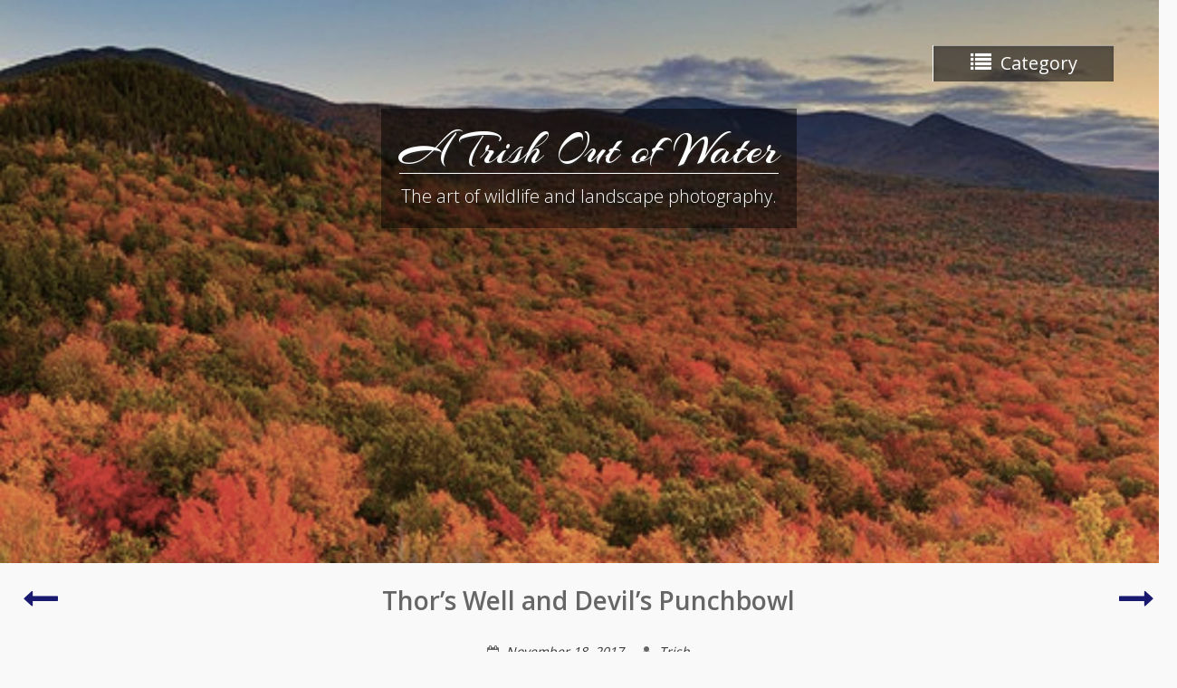

--- FILE ---
content_type: text/html; charset=UTF-8
request_url: http://atrishoutofwater.com/2017/11/18/4158/
body_size: 16762
content:
<!DOCTYPE html> <html lang="en-US"
 xmlns:fb="http://ogp.me/ns/fb#"><head>
	    <meta charset="UTF-8">
    <meta name="viewport" content="width=device-width, initial-scale=1">
    <link rel="profile" href="http://gmpg.org/xfn/11">
    <link rel="pingback" href="http://atrishoutofwater.com/xmlrpc.php">
    
<meta name='robots' content='index, follow, max-image-preview:large, max-snippet:-1, max-video-preview:-1' />

	<!-- This site is optimized with the Yoast SEO plugin v21.7 - https://yoast.com/wordpress/plugins/seo/ -->
	<title>Thor&#039;s Well and Devil&#039;s Punchbowl</title>
	<meta name="description" content="Sitting on the edge of the Oregon coast is what appears to be a gaping sinkhole that never seems to fill despite the unbroken stream of sea water that drains into it, but Thor&#039;s Well, as the natural wonder is known, is not bottomless, but it is very dangerous." />
	<link rel="canonical" href="http://atrishoutofwater.com/2017/11/18/4158/" />
	<meta property="og:locale" content="en_US" />
	<meta property="og:type" content="article" />
	<meta property="og:title" content="Thor&#039;s Well and Devil&#039;s Punchbowl" />
	<meta property="og:description" content="Sitting on the edge of the Oregon coast is what appears to be a gaping sinkhole that never seems to fill despite the unbroken stream of sea water that drains into it, but Thor&#039;s Well, as the natural wonder is known, is not bottomless, but it is very dangerous." />
	<meta property="og:url" content="http://atrishoutofwater.com/2017/11/18/4158/" />
	<meta property="og:site_name" content="A Trish Out of Water" />
	<meta property="article:published_time" content="2017-11-19T02:45:35+00:00" />
	<meta property="og:image" content="http://atrishoutofwater.com/wp-content/uploads/2017/11/tw7_Fotor_Fotor.jpg" />
	<meta property="og:image:width" content="700" />
	<meta property="og:image:height" content="614" />
	<meta property="og:image:type" content="image/jpeg" />
	<meta name="author" content="Trish" />
	<meta name="twitter:label1" content="Written by" />
	<meta name="twitter:data1" content="Trish" />
	<meta name="twitter:label2" content="Est. reading time" />
	<meta name="twitter:data2" content="1 minute" />
	<script type="application/ld+json" class="yoast-schema-graph">{"@context":"https://schema.org","@graph":[{"@type":"WebPage","@id":"http://atrishoutofwater.com/2017/11/18/4158/","url":"http://atrishoutofwater.com/2017/11/18/4158/","name":"Thor's Well and Devil's Punchbowl","isPartOf":{"@id":"http://atrishoutofwater.com/#website"},"primaryImageOfPage":{"@id":"http://atrishoutofwater.com/2017/11/18/4158/#primaryimage"},"image":{"@id":"http://atrishoutofwater.com/2017/11/18/4158/#primaryimage"},"thumbnailUrl":"http://atrishoutofwater.com/wp-content/uploads/2017/11/tw7_Fotor_Fotor.jpg","datePublished":"2017-11-19T02:45:35+00:00","dateModified":"2017-11-19T02:45:35+00:00","author":{"@id":"http://atrishoutofwater.com/#/schema/person/0529927dc68768aa64e3a3bf53d0e61c"},"description":"Sitting on the edge of the Oregon coast is what appears to be a gaping sinkhole that never seems to fill despite the unbroken stream of sea water that drains into it, but Thor's Well, as the natural wonder is known, is not bottomless, but it is very dangerous.","breadcrumb":{"@id":"http://atrishoutofwater.com/2017/11/18/4158/#breadcrumb"},"inLanguage":"en-US","potentialAction":[{"@type":"ReadAction","target":["http://atrishoutofwater.com/2017/11/18/4158/"]}]},{"@type":"ImageObject","inLanguage":"en-US","@id":"http://atrishoutofwater.com/2017/11/18/4158/#primaryimage","url":"http://atrishoutofwater.com/wp-content/uploads/2017/11/tw7_Fotor_Fotor.jpg","contentUrl":"http://atrishoutofwater.com/wp-content/uploads/2017/11/tw7_Fotor_Fotor.jpg","width":700,"height":614},{"@type":"BreadcrumbList","@id":"http://atrishoutofwater.com/2017/11/18/4158/#breadcrumb","itemListElement":[{"@type":"ListItem","position":1,"name":"Home","item":"http://atrishoutofwater.com/"},{"@type":"ListItem","position":2,"name":"Thor&#8217;s Well and Devil&#8217;s Punchbowl"}]},{"@type":"WebSite","@id":"http://atrishoutofwater.com/#website","url":"http://atrishoutofwater.com/","name":"A Trish Out of Water","description":"The art  of wildlife and landscape photography.","potentialAction":[{"@type":"SearchAction","target":{"@type":"EntryPoint","urlTemplate":"http://atrishoutofwater.com/?s={search_term_string}"},"query-input":"required name=search_term_string"}],"inLanguage":"en-US"},{"@type":"Person","@id":"http://atrishoutofwater.com/#/schema/person/0529927dc68768aa64e3a3bf53d0e61c","name":"Trish","image":{"@type":"ImageObject","inLanguage":"en-US","@id":"http://atrishoutofwater.com/#/schema/person/image/","url":"http://1.gravatar.com/avatar/7c72d3f34c9718b03465bc7a3277e9db?s=96&d=identicon&r=g","contentUrl":"http://1.gravatar.com/avatar/7c72d3f34c9718b03465bc7a3277e9db?s=96&d=identicon&r=g","caption":"Trish"},"url":"http://atrishoutofwater.com/author/admin/"}]}</script>
	<!-- / Yoast SEO plugin. -->


<link rel='dns-prefetch' href='//secure.gravatar.com' />
<link rel='dns-prefetch' href='//platform-api.sharethis.com' />
<link rel='dns-prefetch' href='//widgets.wp.com' />
<link rel='dns-prefetch' href='//s0.wp.com' />
<link rel='dns-prefetch' href='//0.gravatar.com' />
<link rel='dns-prefetch' href='//1.gravatar.com' />
<link rel='dns-prefetch' href='//2.gravatar.com' />
<link rel='dns-prefetch' href='//v0.wordpress.com' />
<link rel="alternate" type="application/rss+xml" title="A Trish Out of Water &raquo; Feed" href="http://atrishoutofwater.com/feed/" />
<link rel="alternate" type="application/rss+xml" title="A Trish Out of Water &raquo; Comments Feed" href="http://atrishoutofwater.com/comments/feed/" />
<link rel="alternate" type="application/rss+xml" title="A Trish Out of Water &raquo; Thor&#8217;s Well and Devil&#8217;s Punchbowl Comments Feed" href="http://atrishoutofwater.com/2017/11/18/4158/feed/" />
<link rel='stylesheet' id='wp-unread-comments-css' href='http://atrishoutofwater.com/wp-content/plugins/wp-unread-comments/css/wp-unread-comments.css?ver=6.4.7' type='text/css' media='all' />
<style id='wp-emoji-styles-inline-css' type='text/css'>

	img.wp-smiley, img.emoji {
		display: inline !important;
		border: none !important;
		box-shadow: none !important;
		height: 1em !important;
		width: 1em !important;
		margin: 0 0.07em !important;
		vertical-align: -0.1em !important;
		background: none !important;
		padding: 0 !important;
	}
</style>
<link rel='stylesheet' id='wp-block-library-css' href='http://atrishoutofwater.com/wp-includes/css/dist/block-library/style.min.css?ver=6.4.7' type='text/css' media='all' />
<style id='wp-block-library-inline-css' type='text/css'>
.has-text-align-justify{text-align:justify;}
</style>
<style id='classic-theme-styles-inline-css' type='text/css'>
/*! This file is auto-generated */
.wp-block-button__link{color:#fff;background-color:#32373c;border-radius:9999px;box-shadow:none;text-decoration:none;padding:calc(.667em + 2px) calc(1.333em + 2px);font-size:1.125em}.wp-block-file__button{background:#32373c;color:#fff;text-decoration:none}
</style>
<style id='global-styles-inline-css' type='text/css'>
body{--wp--preset--color--black: #000000;--wp--preset--color--cyan-bluish-gray: #abb8c3;--wp--preset--color--white: #ffffff;--wp--preset--color--pale-pink: #f78da7;--wp--preset--color--vivid-red: #cf2e2e;--wp--preset--color--luminous-vivid-orange: #ff6900;--wp--preset--color--luminous-vivid-amber: #fcb900;--wp--preset--color--light-green-cyan: #7bdcb5;--wp--preset--color--vivid-green-cyan: #00d084;--wp--preset--color--pale-cyan-blue: #8ed1fc;--wp--preset--color--vivid-cyan-blue: #0693e3;--wp--preset--color--vivid-purple: #9b51e0;--wp--preset--gradient--vivid-cyan-blue-to-vivid-purple: linear-gradient(135deg,rgba(6,147,227,1) 0%,rgb(155,81,224) 100%);--wp--preset--gradient--light-green-cyan-to-vivid-green-cyan: linear-gradient(135deg,rgb(122,220,180) 0%,rgb(0,208,130) 100%);--wp--preset--gradient--luminous-vivid-amber-to-luminous-vivid-orange: linear-gradient(135deg,rgba(252,185,0,1) 0%,rgba(255,105,0,1) 100%);--wp--preset--gradient--luminous-vivid-orange-to-vivid-red: linear-gradient(135deg,rgba(255,105,0,1) 0%,rgb(207,46,46) 100%);--wp--preset--gradient--very-light-gray-to-cyan-bluish-gray: linear-gradient(135deg,rgb(238,238,238) 0%,rgb(169,184,195) 100%);--wp--preset--gradient--cool-to-warm-spectrum: linear-gradient(135deg,rgb(74,234,220) 0%,rgb(151,120,209) 20%,rgb(207,42,186) 40%,rgb(238,44,130) 60%,rgb(251,105,98) 80%,rgb(254,248,76) 100%);--wp--preset--gradient--blush-light-purple: linear-gradient(135deg,rgb(255,206,236) 0%,rgb(152,150,240) 100%);--wp--preset--gradient--blush-bordeaux: linear-gradient(135deg,rgb(254,205,165) 0%,rgb(254,45,45) 50%,rgb(107,0,62) 100%);--wp--preset--gradient--luminous-dusk: linear-gradient(135deg,rgb(255,203,112) 0%,rgb(199,81,192) 50%,rgb(65,88,208) 100%);--wp--preset--gradient--pale-ocean: linear-gradient(135deg,rgb(255,245,203) 0%,rgb(182,227,212) 50%,rgb(51,167,181) 100%);--wp--preset--gradient--electric-grass: linear-gradient(135deg,rgb(202,248,128) 0%,rgb(113,206,126) 100%);--wp--preset--gradient--midnight: linear-gradient(135deg,rgb(2,3,129) 0%,rgb(40,116,252) 100%);--wp--preset--font-size--small: 13px;--wp--preset--font-size--medium: 20px;--wp--preset--font-size--large: 36px;--wp--preset--font-size--x-large: 42px;--wp--preset--spacing--20: 0.44rem;--wp--preset--spacing--30: 0.67rem;--wp--preset--spacing--40: 1rem;--wp--preset--spacing--50: 1.5rem;--wp--preset--spacing--60: 2.25rem;--wp--preset--spacing--70: 3.38rem;--wp--preset--spacing--80: 5.06rem;--wp--preset--shadow--natural: 6px 6px 9px rgba(0, 0, 0, 0.2);--wp--preset--shadow--deep: 12px 12px 50px rgba(0, 0, 0, 0.4);--wp--preset--shadow--sharp: 6px 6px 0px rgba(0, 0, 0, 0.2);--wp--preset--shadow--outlined: 6px 6px 0px -3px rgba(255, 255, 255, 1), 6px 6px rgba(0, 0, 0, 1);--wp--preset--shadow--crisp: 6px 6px 0px rgba(0, 0, 0, 1);}:where(.is-layout-flex){gap: 0.5em;}:where(.is-layout-grid){gap: 0.5em;}body .is-layout-flow > .alignleft{float: left;margin-inline-start: 0;margin-inline-end: 2em;}body .is-layout-flow > .alignright{float: right;margin-inline-start: 2em;margin-inline-end: 0;}body .is-layout-flow > .aligncenter{margin-left: auto !important;margin-right: auto !important;}body .is-layout-constrained > .alignleft{float: left;margin-inline-start: 0;margin-inline-end: 2em;}body .is-layout-constrained > .alignright{float: right;margin-inline-start: 2em;margin-inline-end: 0;}body .is-layout-constrained > .aligncenter{margin-left: auto !important;margin-right: auto !important;}body .is-layout-constrained > :where(:not(.alignleft):not(.alignright):not(.alignfull)){max-width: var(--wp--style--global--content-size);margin-left: auto !important;margin-right: auto !important;}body .is-layout-constrained > .alignwide{max-width: var(--wp--style--global--wide-size);}body .is-layout-flex{display: flex;}body .is-layout-flex{flex-wrap: wrap;align-items: center;}body .is-layout-flex > *{margin: 0;}body .is-layout-grid{display: grid;}body .is-layout-grid > *{margin: 0;}:where(.wp-block-columns.is-layout-flex){gap: 2em;}:where(.wp-block-columns.is-layout-grid){gap: 2em;}:where(.wp-block-post-template.is-layout-flex){gap: 1.25em;}:where(.wp-block-post-template.is-layout-grid){gap: 1.25em;}.has-black-color{color: var(--wp--preset--color--black) !important;}.has-cyan-bluish-gray-color{color: var(--wp--preset--color--cyan-bluish-gray) !important;}.has-white-color{color: var(--wp--preset--color--white) !important;}.has-pale-pink-color{color: var(--wp--preset--color--pale-pink) !important;}.has-vivid-red-color{color: var(--wp--preset--color--vivid-red) !important;}.has-luminous-vivid-orange-color{color: var(--wp--preset--color--luminous-vivid-orange) !important;}.has-luminous-vivid-amber-color{color: var(--wp--preset--color--luminous-vivid-amber) !important;}.has-light-green-cyan-color{color: var(--wp--preset--color--light-green-cyan) !important;}.has-vivid-green-cyan-color{color: var(--wp--preset--color--vivid-green-cyan) !important;}.has-pale-cyan-blue-color{color: var(--wp--preset--color--pale-cyan-blue) !important;}.has-vivid-cyan-blue-color{color: var(--wp--preset--color--vivid-cyan-blue) !important;}.has-vivid-purple-color{color: var(--wp--preset--color--vivid-purple) !important;}.has-black-background-color{background-color: var(--wp--preset--color--black) !important;}.has-cyan-bluish-gray-background-color{background-color: var(--wp--preset--color--cyan-bluish-gray) !important;}.has-white-background-color{background-color: var(--wp--preset--color--white) !important;}.has-pale-pink-background-color{background-color: var(--wp--preset--color--pale-pink) !important;}.has-vivid-red-background-color{background-color: var(--wp--preset--color--vivid-red) !important;}.has-luminous-vivid-orange-background-color{background-color: var(--wp--preset--color--luminous-vivid-orange) !important;}.has-luminous-vivid-amber-background-color{background-color: var(--wp--preset--color--luminous-vivid-amber) !important;}.has-light-green-cyan-background-color{background-color: var(--wp--preset--color--light-green-cyan) !important;}.has-vivid-green-cyan-background-color{background-color: var(--wp--preset--color--vivid-green-cyan) !important;}.has-pale-cyan-blue-background-color{background-color: var(--wp--preset--color--pale-cyan-blue) !important;}.has-vivid-cyan-blue-background-color{background-color: var(--wp--preset--color--vivid-cyan-blue) !important;}.has-vivid-purple-background-color{background-color: var(--wp--preset--color--vivid-purple) !important;}.has-black-border-color{border-color: var(--wp--preset--color--black) !important;}.has-cyan-bluish-gray-border-color{border-color: var(--wp--preset--color--cyan-bluish-gray) !important;}.has-white-border-color{border-color: var(--wp--preset--color--white) !important;}.has-pale-pink-border-color{border-color: var(--wp--preset--color--pale-pink) !important;}.has-vivid-red-border-color{border-color: var(--wp--preset--color--vivid-red) !important;}.has-luminous-vivid-orange-border-color{border-color: var(--wp--preset--color--luminous-vivid-orange) !important;}.has-luminous-vivid-amber-border-color{border-color: var(--wp--preset--color--luminous-vivid-amber) !important;}.has-light-green-cyan-border-color{border-color: var(--wp--preset--color--light-green-cyan) !important;}.has-vivid-green-cyan-border-color{border-color: var(--wp--preset--color--vivid-green-cyan) !important;}.has-pale-cyan-blue-border-color{border-color: var(--wp--preset--color--pale-cyan-blue) !important;}.has-vivid-cyan-blue-border-color{border-color: var(--wp--preset--color--vivid-cyan-blue) !important;}.has-vivid-purple-border-color{border-color: var(--wp--preset--color--vivid-purple) !important;}.has-vivid-cyan-blue-to-vivid-purple-gradient-background{background: var(--wp--preset--gradient--vivid-cyan-blue-to-vivid-purple) !important;}.has-light-green-cyan-to-vivid-green-cyan-gradient-background{background: var(--wp--preset--gradient--light-green-cyan-to-vivid-green-cyan) !important;}.has-luminous-vivid-amber-to-luminous-vivid-orange-gradient-background{background: var(--wp--preset--gradient--luminous-vivid-amber-to-luminous-vivid-orange) !important;}.has-luminous-vivid-orange-to-vivid-red-gradient-background{background: var(--wp--preset--gradient--luminous-vivid-orange-to-vivid-red) !important;}.has-very-light-gray-to-cyan-bluish-gray-gradient-background{background: var(--wp--preset--gradient--very-light-gray-to-cyan-bluish-gray) !important;}.has-cool-to-warm-spectrum-gradient-background{background: var(--wp--preset--gradient--cool-to-warm-spectrum) !important;}.has-blush-light-purple-gradient-background{background: var(--wp--preset--gradient--blush-light-purple) !important;}.has-blush-bordeaux-gradient-background{background: var(--wp--preset--gradient--blush-bordeaux) !important;}.has-luminous-dusk-gradient-background{background: var(--wp--preset--gradient--luminous-dusk) !important;}.has-pale-ocean-gradient-background{background: var(--wp--preset--gradient--pale-ocean) !important;}.has-electric-grass-gradient-background{background: var(--wp--preset--gradient--electric-grass) !important;}.has-midnight-gradient-background{background: var(--wp--preset--gradient--midnight) !important;}.has-small-font-size{font-size: var(--wp--preset--font-size--small) !important;}.has-medium-font-size{font-size: var(--wp--preset--font-size--medium) !important;}.has-large-font-size{font-size: var(--wp--preset--font-size--large) !important;}.has-x-large-font-size{font-size: var(--wp--preset--font-size--x-large) !important;}
.wp-block-navigation a:where(:not(.wp-element-button)){color: inherit;}
:where(.wp-block-post-template.is-layout-flex){gap: 1.25em;}:where(.wp-block-post-template.is-layout-grid){gap: 1.25em;}
:where(.wp-block-columns.is-layout-flex){gap: 2em;}:where(.wp-block-columns.is-layout-grid){gap: 2em;}
.wp-block-pullquote{font-size: 1.5em;line-height: 1.6;}
</style>
<link rel='stylesheet' id='sbscrbr_style-css' href='http://atrishoutofwater.com/wp-content/plugins/subscriber/css/frontend_style.css?ver=6.4.7' type='text/css' media='all' />
<link rel='stylesheet' id='wp-pagenavi-css' href='http://atrishoutofwater.com/wp-content/plugins/wp-pagenavi/pagenavi-css.css?ver=2.70' type='text/css' media='all' />
<link rel='stylesheet' id='font-awesome-css' href='http://atrishoutofwater.com/wp-content/themes/photo-perfect/third-party/font-awesome/css/font-awesome.min.css?ver=4.7.0' type='text/css' media='all' />
<link rel='stylesheet' id='photo-perfect-google-fonts-css' href='//fonts.googleapis.com/css?family=Arizonia%7COpen+Sans%3A600%2C400%2C300%2C100%2C700&#038;ver=6.4.7' type='text/css' media='all' />
<link rel='stylesheet' id='photo-perfect-photobox-css-css' href='http://atrishoutofwater.com/wp-content/themes/photo-perfect/third-party/photobox/photobox.min.css?ver=1.6.3' type='text/css' media='all' />
<link rel='stylesheet' id='photo-perfect-style-css' href='http://atrishoutofwater.com/wp-content/themes/photo-perfect/style.css?ver=1.8.1' type='text/css' media='all' />
<link rel='stylesheet' id='social-logos-css' href='http://atrishoutofwater.com/wp-content/plugins/jetpack/_inc/social-logos/social-logos.min.css?ver=8.8.5' type='text/css' media='all' />
<link rel='stylesheet' id='jetpack_css-css' href='http://atrishoutofwater.com/wp-content/plugins/jetpack/css/jetpack.css?ver=8.8.5' type='text/css' media='all' />
<link rel='stylesheet' id='commentluv_style-css' href='http://atrishoutofwater.com/wp-content/plugins/commentluv/css/commentluv.css?ver=6.4.7' type='text/css' media='all' />
<script type="text/javascript" src="http://atrishoutofwater.com/wp-includes/js/jquery/jquery.min.js?ver=3.7.1" id="jquery-core-js"></script>
<script type="text/javascript" src="http://atrishoutofwater.com/wp-includes/js/jquery/jquery-migrate.min.js?ver=3.4.1" id="jquery-migrate-js"></script>
<script type="text/javascript" id="commentluv_script-js-extra">
/* <![CDATA[ */
var cl_settings = {"name":"author","url":"url","comment":"comment","email":"email","infopanel":"on","default_on":"on","default_on_admin":"on","cl_version":"3.0.4","images":"http:\/\/atrishoutofwater.com\/wp-content\/plugins\/commentluv\/images\/","api_url":"http:\/\/atrishoutofwater.com\/wp-admin\/admin-ajax.php","api_url_alt":"http:\/\/atrishoutofwater.com\/wp-admin\/admin-ajax.php","_fetch":"02c7ddc1a4","_info":"f8f6a4ec3d","infoback":"white","infotext":"black","template_insert":"","logged_in":"","refer":"http:\/\/atrishoutofwater.com\/2017\/11\/18\/4158\/","no_url_message":"Please enter a URL and then click the CommentLuv checkbox if you want to add your last blog post","no_http_message":"Please use http:\/\/ in front of your url","no_url_logged_in_message":"You need to visit your profile in the dashboard and update your details with your site URL","no_info_message":"No info was available or an error occured"};
/* ]]> */
</script>
<script type="text/javascript" src="http://atrishoutofwater.com/wp-content/plugins/commentluv/js/commentluv.js?ver=3.0.4" id="commentluv_script-js"></script>
<script type="text/javascript" src="//platform-api.sharethis.com/js/sharethis.js#source=googleanalytics-wordpress#product=ga&amp;property=5f2311a13c7cad00120c0afb" id="googleanalytics-platform-sharethis-js"></script>
<link rel="https://api.w.org/" href="http://atrishoutofwater.com/wp-json/" /><link rel="alternate" type="application/json" href="http://atrishoutofwater.com/wp-json/wp/v2/posts/4158" /><link rel="EditURI" type="application/rsd+xml" title="RSD" href="http://atrishoutofwater.com/xmlrpc.php?rsd" />
<meta name="generator" content="WordPress 6.4.7" />
<link rel='shortlink' href='https://wp.me/s232OC-4158' />
<meta property="fb:app_id" content="310788248943555"/>
<!-- Start Of Script Generated By Paginator 0.2.4 -->
<link rel="stylesheet" href="http://atrishoutofwater.com/wp-content/plugins/paginator/skin/paginator3000.css" type="text/css" media="screen" />
<script type="text/javascript" src="http://atrishoutofwater.com/wp-content/plugins/paginator/js/paginator3000.js" ></script>
<!-- End Of Script Generated By Paginator 0.2.4 -->
<style type="text/css">.recentcomments a{display:inline !important;padding:0 !important;margin:0 !important;}</style><style type="text/css">.broken_link, a.broken_link {
	text-decoration: line-through;
}</style></head>

<body class="post-template-default single single-post postid-4158 single-format-standard site-layout-fluid archive-layout-masonry custom-header-enabled global-layout-no-sidebar">

	    <div id="page" class="container hfeed site">
    <a class="skip-link screen-reader-text" href="#content">Skip to content</a>
    <header id="masthead" class="site-header" role="banner">    <div id="category-menu" class="clear-fix header-navigation">
      <div class="container">
        <button class="nav-list-btn"><i class="fa fa-list"></i><span>Category</span></button>
        <div class="category-list-wrapper">
          <ul>
          	<li class="cat-item cat-item-543"><a href="http://atrishoutofwater.com/category/alaska/">Alaska</a>
</li>
	<li class="cat-item cat-item-35"><a href="http://atrishoutofwater.com/category/baldwin-heights-scenic-overlook/">Baldwin Heights Scenic Overlook</a>
</li>
	<li class="cat-item cat-item-238"><a href="http://atrishoutofwater.com/category/california/">California</a>
</li>
	<li class="cat-item cat-item-7"><a href="http://atrishoutofwater.com/category/crystal-cove-state-park/">Crystal Cove State Park</a>
</li>
	<li class="cat-item cat-item-222"><a href="http://atrishoutofwater.com/category/fantasy-canyon/">Fantasy Canyon</a>
</li>
	<li class="cat-item cat-item-53"><a href="http://atrishoutofwater.com/category/feline-cat-house-and-tropico-ghost-town/">Feline Cat House and Tropico Ghost Town</a>
</li>
	<li class="cat-item cat-item-18"><a href="http://atrishoutofwater.com/category/florida-trip/">Florida Trip</a>
</li>
	<li class="cat-item cat-item-81"><a href="http://atrishoutofwater.com/category/ghost-town-2/">Ghost Town</a>
</li>
	<li class="cat-item cat-item-10"><a href="http://atrishoutofwater.com/category/joshua-tree-national-park/">Joshua Tree National Park</a>
</li>
	<li class="cat-item cat-item-6"><a href="http://atrishoutofwater.com/category/laguna-woods-cove/">Laguna Woods Cove</a>
</li>
	<li class="cat-item cat-item-64"><a href="http://atrishoutofwater.com/category/los-padres-mountains/">Los Padres Mountains</a>
</li>
	<li class="cat-item cat-item-326"><a href="http://atrishoutofwater.com/category/maine/">Maine</a>
</li>
	<li class="cat-item cat-item-51"><a href="http://atrishoutofwater.com/category/malibu-lagoon-beach/">Malibu Lagoon Beach</a>
</li>
	<li class="cat-item cat-item-261"><a href="http://atrishoutofwater.com/category/massachusetts/">Massachusetts</a>
</li>
	<li class="cat-item cat-item-13"><a href="http://atrishoutofwater.com/category/mojave-desert/">Mojave Desert</a>
</li>
	<li class="cat-item cat-item-753"><a href="http://atrishoutofwater.com/category/montana/">Montana</a>
</li>
	<li class="cat-item cat-item-670"><a href="http://atrishoutofwater.com/category/nevada/">Nevada</a>
</li>
	<li class="cat-item cat-item-621"><a href="http://atrishoutofwater.com/category/new-hampshire/">New Hampshire</a>
</li>
	<li class="cat-item cat-item-15"><a href="http://atrishoutofwater.com/category/oceanside-trail/">Oceanside Trail</a>
</li>
	<li class="cat-item cat-item-724"><a href="http://atrishoutofwater.com/category/oregon/">Oregon</a>
</li>
	<li class="cat-item cat-item-74"><a href="http://atrishoutofwater.com/category/poppy-fields/">Poppy Fields</a>
</li>
	<li class="cat-item cat-item-11"><a href="http://atrishoutofwater.com/category/red-rock-canyon/">Red Rock Canyon</a>
</li>
	<li class="cat-item cat-item-843"><a href="http://atrishoutofwater.com/category/redwood-forests/">Redwood Forests</a>
</li>
	<li class="cat-item cat-item-534"><a href="http://atrishoutofwater.com/category/rhode-island/">Rhode Island</a>
</li>
	<li class="cat-item cat-item-17"><a href="http://atrishoutofwater.com/category/robinson-preserve/">Robinson Preserve</a>
</li>
	<li class="cat-item cat-item-380"><a href="http://atrishoutofwater.com/category/salton-sea/">Salton Sea</a>
</li>
	<li class="cat-item cat-item-944"><a href="http://atrishoutofwater.com/category/south-carolina/">South Carolina</a>
</li>
	<li class="cat-item cat-item-25"><a href="http://atrishoutofwater.com/category/southern-california/">Southern California</a>
</li>
	<li class="cat-item cat-item-4"><a href="http://atrishoutofwater.com/category/topaga-canyon/">Topaga Canyon</a>
</li>
	<li class="cat-item cat-item-291"><a href="http://atrishoutofwater.com/category/tussock-moth-caterpillar/">Tussock Moth Caterpillar</a>
</li>
	<li class="cat-item cat-item-1"><a href="http://atrishoutofwater.com/category/uncategorized/">Uncategorized</a>
</li>
	<li class="cat-item cat-item-107"><a href="http://atrishoutofwater.com/category/utah/">Utah</a>
</li>
	<li class="cat-item cat-item-82"><a href="http://atrishoutofwater.com/category/venice-beach/">Venice Beach</a>
</li>
	<li class="cat-item cat-item-12"><a href="http://atrishoutofwater.com/category/venice-canals/">Venice Canals</a>
</li>
	<li class="cat-item cat-item-920"><a href="http://atrishoutofwater.com/category/vermont/">Vermont</a>
</li>
	<li class="cat-item cat-item-878"><a href="http://atrishoutofwater.com/category/washington/">Washington</a>
</li>
	<li class="cat-item cat-item-777"><a href="http://atrishoutofwater.com/category/wyoming/">Wyoming</a>
</li>
          </ul>
        </div><!-- .category-list-wrapper -->
      </div><!-- .container -->
    </div><!-- #category-menu -->
    		    <div class="container">

      <div class="site-branding">
        <div id="site-logo"></div>
                                  <div id="site-identity">
                                          <p class="site-title"><a href="http://atrishoutofwater.com/" rel="home">A Trish Out of Water</a></p>
                          
                          <p class="site-description">The art  of wildlife and landscape photography.</p>
                      </div><!-- #site-identity -->
        
      </div><!-- .site-branding -->

    </div><!-- .container -->

        </header><!-- #masthead -->    <div id="featured-banner" class="featured-banner">
      <div class="item">
        <a href="http://atrishoutofwater.com/" rel="home">
          <img src="http://atrishoutofwater.com/wp-content/uploads/2016/10/cropped-nh3_Fotor-1.jpg" width="1600" height="778" alt="A Trish Out of Water">
        </a>
      </div><!-- .item -->
    </div><!-- #featured-banner -->
    
	<div id="content" class="site-content"><div class="container"><div class="inner-wrapper">        <div id="separator-title">
                            <div class="single-link-previous">
              <a href="http://atrishoutofwater.com/2017/11/15/osprey-the-sea-hawk/" rel="prev"><i class="fa fa-long-arrow-left"></i><span class="screen-reader-text">Osprey &#8211; The Sea Hawk</span></a>            </div><!-- .single-link-previous -->
          
          <h1 class="entry-title">Thor&#8217;s Well and Devil&#8217;s Punchbowl</h1>
                      <div class="single-link-next">
              <a href="http://atrishoutofwater.com/2017/11/19/the-ghosts-of-dogtown/" rel="next"><i class="fa fa-long-arrow-right"></i><span class="screen-reader-text">The Ghosts of Dogtown</span></a>            </div><!-- .single-link-next -->
                                <div class="single-post-meta">
              <span class="posted-on"><a href="http://atrishoutofwater.com/2017/11/18/4158/" rel="bookmark"><time class="entry-date published updated" datetime="2017-11-18T18:45:35-08:00">November 18, 2017</time></a></span><span class="byline"> <span class="author vcard"><a class="url fn n" href="http://atrishoutofwater.com/author/admin/">Trish</a></span></span>            </div><!-- .single-post-meta -->
                        </div><!-- #separator-title -->
    
	<div id="primary" class="content-area">
		<main id="main" class="site-main" role="main">

		
			
<article id="post-4158" class="post-4158 post type-post status-publish format-standard has-post-thumbnail hentry category-oregon tag-cape-perpetua tag-devils-punchbowl tag-newport tag-otter-rock tag-thors-well tag-yachats">

	<div class="entry-content">
    <a href=" http://atrishoutofwater.com/wp-content/uploads/2017/11/tw7_Fotor_Fotor.jpg"><img width="640" height="561" src="http://atrishoutofwater.com/wp-content/uploads/2017/11/tw7_Fotor_Fotor.jpg" class="aligncenter wp-post-image" alt="" decoding="async" fetchpriority="high" data-attachment-id="4173" data-permalink="http://atrishoutofwater.com/2017/11/18/4158/tw7_fotor_fotor/" data-orig-file="http://atrishoutofwater.com/wp-content/uploads/2017/11/tw7_Fotor_Fotor.jpg" data-orig-size="700,614" data-comments-opened="1" data-image-meta="{&quot;aperture&quot;:&quot;0&quot;,&quot;credit&quot;:&quot;&quot;,&quot;camera&quot;:&quot;&quot;,&quot;caption&quot;:&quot;&quot;,&quot;created_timestamp&quot;:&quot;0&quot;,&quot;copyright&quot;:&quot;&quot;,&quot;focal_length&quot;:&quot;0&quot;,&quot;iso&quot;:&quot;0&quot;,&quot;shutter_speed&quot;:&quot;0&quot;,&quot;title&quot;:&quot;&quot;,&quot;orientation&quot;:&quot;0&quot;}" data-image-title="tw7_Fotor_Fotor" data-image-description="" data-medium-file="http://atrishoutofwater.com/wp-content/uploads/2017/11/tw7_Fotor_Fotor.jpg" data-large-file="http://atrishoutofwater.com/wp-content/uploads/2017/11/tw7_Fotor_Fotor.jpg" /></a>		<p><span style="color: #008080;"><em>&#8220;Sitting on the edge of the Oregon coast is what appears to be a gaping sinkhole that never seems to fill despite the unbroken stream of sea water that drains into it, but Thor&#8217;s Well, as the natural wonder is known, is not bottomless, but it is very dangerous.&#8221; &#8211; </em><a style="color: #008080;" href="http://www.atlasobscura.com/places/thor-s-well" class="broken_link"><em>Atlas Obscura</em></a></span></p>
<p><span style="color: #008080;"><img decoding="async" data-attachment-id="4171" data-permalink="http://atrishoutofwater.com/2017/11/18/4158/devils-punchbowl-fotor_fotor/" data-orig-file="http://atrishoutofwater.com/wp-content/uploads/2017/11/devils-punchbowl-fotor_Fotor.jpg" data-orig-size="1500,1153" data-comments-opened="1" data-image-meta="{&quot;aperture&quot;:&quot;0&quot;,&quot;credit&quot;:&quot;&quot;,&quot;camera&quot;:&quot;&quot;,&quot;caption&quot;:&quot;&quot;,&quot;created_timestamp&quot;:&quot;0&quot;,&quot;copyright&quot;:&quot;&quot;,&quot;focal_length&quot;:&quot;0&quot;,&quot;iso&quot;:&quot;0&quot;,&quot;shutter_speed&quot;:&quot;0&quot;,&quot;title&quot;:&quot;&quot;,&quot;orientation&quot;:&quot;0&quot;}" data-image-title="devils punchbowl fotor_Fotor" data-image-description="" data-medium-file="http://atrishoutofwater.com/wp-content/uploads/2017/11/devils-punchbowl-fotor_Fotor-1000x769.jpg" data-large-file="http://atrishoutofwater.com/wp-content/uploads/2017/11/devils-punchbowl-fotor_Fotor.jpg" class="alignnone size-full wp-image-4171" src="http://atrishoutofwater.com/wp-content/uploads/2017/11/devils-punchbowl-fotor_Fotor.jpg" alt="" width="1500" height="1153" srcset="http://atrishoutofwater.com/wp-content/uploads/2017/11/devils-punchbowl-fotor_Fotor.jpg 1500w, http://atrishoutofwater.com/wp-content/uploads/2017/11/devils-punchbowl-fotor_Fotor-1000x769.jpg 1000w, http://atrishoutofwater.com/wp-content/uploads/2017/11/devils-punchbowl-fotor_Fotor-768x590.jpg 768w" sizes="(max-width: 1500px) 100vw, 1500px" /></span></p>
<p><span style="color: #008080;">Some call it a &#8220;gaping sinkhole,&#8221; the &#8220;drainpipe of the Pacific&#8221; even a &#8220;gate to hell.&#8221; It&#8217;s known as a bucket list item for any thrill-seeking photographer, but a place that will swallow you whole if you venture too close&#8230;</span></p>
<p><span style="color: #008080;"><img decoding="async" data-attachment-id="4169" data-permalink="http://atrishoutofwater.com/2017/11/18/4158/devils-punchbowl_fotor/" data-orig-file="http://atrishoutofwater.com/wp-content/uploads/2017/11/devils-punchbowl_Fotor.jpg" data-orig-size="" data-comments-opened="1" data-image-meta="[]" data-image-title="devil&#8217;s punchbowl_Fotor" data-image-description="" data-medium-file="http://atrishoutofwater.com/wp-content/uploads/2017/11/devils-punchbowl_Fotor.jpg" data-large-file="http://atrishoutofwater.com/wp-content/uploads/2017/11/devils-punchbowl_Fotor.jpg" class="alignnone size-full wp-image-4169" src="http://atrishoutofwater.com/wp-content/uploads/2017/11/devils-punchbowl_Fotor.jpg" alt="" /></span></p>
<p><span style="color: #008080;">Located in the Cape Perpetua Scenic Area, just three miles south of Yachats, Thor&#8217;s Well is a bowl-shaped hole carved out of the rough basalt shoreline. At high tide, the waves roll underneath the bowl, filling it from the bottom until it bubbles out the top or bursts up in a violent spray. The water then rolls back into the hole, making Thor&#8217;s Well appear to fill and drain endlessly.</span></p>
<p><img decoding="async" data-attachment-id="4167" data-permalink="http://atrishoutofwater.com/2017/11/18/4158/devil_fotor/" data-orig-file="http://atrishoutofwater.com/wp-content/uploads/2017/11/devil_Fotor.jpg" data-orig-size="5000,3197" data-comments-opened="1" data-image-meta="{&quot;aperture&quot;:&quot;0&quot;,&quot;credit&quot;:&quot;&quot;,&quot;camera&quot;:&quot;&quot;,&quot;caption&quot;:&quot;&quot;,&quot;created_timestamp&quot;:&quot;0&quot;,&quot;copyright&quot;:&quot;&quot;,&quot;focal_length&quot;:&quot;0&quot;,&quot;iso&quot;:&quot;0&quot;,&quot;shutter_speed&quot;:&quot;0&quot;,&quot;title&quot;:&quot;&quot;,&quot;orientation&quot;:&quot;0&quot;}" data-image-title="devil_Fotor" data-image-description="" data-medium-file="http://atrishoutofwater.com/wp-content/uploads/2017/11/devil_Fotor-1000x639.jpg" data-large-file="http://atrishoutofwater.com/wp-content/uploads/2017/11/devil_Fotor-3000x1918.jpg" class="alignnone size-full wp-image-4167" src="http://atrishoutofwater.com/wp-content/uploads/2017/11/devil_Fotor.jpg" alt="" width="5000" height="3197" srcset="http://atrishoutofwater.com/wp-content/uploads/2017/11/devil_Fotor.jpg 5000w, http://atrishoutofwater.com/wp-content/uploads/2017/11/devil_Fotor-1000x639.jpg 1000w, http://atrishoutofwater.com/wp-content/uploads/2017/11/devil_Fotor-768x491.jpg 768w" sizes="(max-width: 5000px) 100vw, 5000px" /></p>
<p><img loading="lazy" decoding="async" data-attachment-id="4165" data-permalink="http://atrishoutofwater.com/2017/11/18/4158/thor111_fotor/" data-orig-file="http://atrishoutofwater.com/wp-content/uploads/2017/11/thor111_Fotor.jpg" data-orig-size="1500,1002" data-comments-opened="1" data-image-meta="{&quot;aperture&quot;:&quot;0&quot;,&quot;credit&quot;:&quot;&quot;,&quot;camera&quot;:&quot;&quot;,&quot;caption&quot;:&quot;&quot;,&quot;created_timestamp&quot;:&quot;0&quot;,&quot;copyright&quot;:&quot;&quot;,&quot;focal_length&quot;:&quot;0&quot;,&quot;iso&quot;:&quot;0&quot;,&quot;shutter_speed&quot;:&quot;0&quot;,&quot;title&quot;:&quot;&quot;,&quot;orientation&quot;:&quot;0&quot;}" data-image-title="thor111_Fotor" data-image-description="" data-medium-file="http://atrishoutofwater.com/wp-content/uploads/2017/11/thor111_Fotor-1000x668.jpg" data-large-file="http://atrishoutofwater.com/wp-content/uploads/2017/11/thor111_Fotor.jpg" class="alignnone size-full wp-image-4165" src="http://atrishoutofwater.com/wp-content/uploads/2017/11/thor111_Fotor.jpg" alt="" width="1500" height="1002" srcset="http://atrishoutofwater.com/wp-content/uploads/2017/11/thor111_Fotor.jpg 1500w, http://atrishoutofwater.com/wp-content/uploads/2017/11/thor111_Fotor-1000x668.jpg 1000w, http://atrishoutofwater.com/wp-content/uploads/2017/11/thor111_Fotor-768x513.jpg 768w" sizes="(max-width: 1500px) 100vw, 1500px" /></p>
<p><img loading="lazy" decoding="async" data-attachment-id="4159" data-permalink="http://atrishoutofwater.com/2017/11/18/4158/otter-rock-_fotor/" data-orig-file="http://atrishoutofwater.com/wp-content/uploads/2017/11/otter-rock-_Fotor.jpg" data-orig-size="1500,1500" data-comments-opened="1" data-image-meta="{&quot;aperture&quot;:&quot;0&quot;,&quot;credit&quot;:&quot;&quot;,&quot;camera&quot;:&quot;&quot;,&quot;caption&quot;:&quot;&quot;,&quot;created_timestamp&quot;:&quot;0&quot;,&quot;copyright&quot;:&quot;&quot;,&quot;focal_length&quot;:&quot;0&quot;,&quot;iso&quot;:&quot;0&quot;,&quot;shutter_speed&quot;:&quot;0&quot;,&quot;title&quot;:&quot;&quot;,&quot;orientation&quot;:&quot;0&quot;}" data-image-title="otter rock _Fotor" data-image-description="" data-medium-file="http://atrishoutofwater.com/wp-content/uploads/2017/11/otter-rock-_Fotor-1000x1000.jpg" data-large-file="http://atrishoutofwater.com/wp-content/uploads/2017/11/otter-rock-_Fotor.jpg" class="alignnone size-full wp-image-4159" src="http://atrishoutofwater.com/wp-content/uploads/2017/11/otter-rock-_Fotor.jpg" alt="" width="1500" height="1500" srcset="http://atrishoutofwater.com/wp-content/uploads/2017/11/otter-rock-_Fotor.jpg 1500w, http://atrishoutofwater.com/wp-content/uploads/2017/11/otter-rock-_Fotor-500x500.jpg 500w, http://atrishoutofwater.com/wp-content/uploads/2017/11/otter-rock-_Fotor-1000x1000.jpg 1000w, http://atrishoutofwater.com/wp-content/uploads/2017/11/otter-rock-_Fotor-768x768.jpg 768w" sizes="(max-width: 1500px) 100vw, 1500px" /></p>
<div class="sharedaddy sd-sharing-enabled"><div class="robots-nocontent sd-block sd-social sd-social-icon-text sd-sharing"><h3 class="sd-title">Share this:</h3><div class="sd-content"><ul><li class="share-linkedin"><a rel="nofollow noopener noreferrer" data-shared="sharing-linkedin-4158" class="share-linkedin sd-button share-icon" href="http://atrishoutofwater.com/2017/11/18/4158/?share=linkedin" target="_blank" title="Click to share on LinkedIn"><span>LinkedIn</span></a></li><li class="share-email"><a rel="nofollow noopener noreferrer" data-shared="" class="share-email sd-button share-icon" href="http://atrishoutofwater.com/2017/11/18/4158/?share=email" target="_blank" title="Click to email this to a friend"><span>Email</span></a></li><li class="share-twitter"><a rel="nofollow noopener noreferrer" data-shared="sharing-twitter-4158" class="share-twitter sd-button share-icon" href="http://atrishoutofwater.com/2017/11/18/4158/?share=twitter" target="_blank" title="Click to share on Twitter"><span>Twitter</span></a></li><li class="share-facebook"><a rel="nofollow noopener noreferrer" data-shared="sharing-facebook-4158" class="share-facebook sd-button share-icon" href="http://atrishoutofwater.com/2017/11/18/4158/?share=facebook" target="_blank" title="Click to share on Facebook"><span>Facebook</span></a></li><li class="share-pinterest"><a rel="nofollow noopener noreferrer" data-shared="sharing-pinterest-4158" class="share-pinterest sd-button share-icon" href="http://atrishoutofwater.com/2017/11/18/4158/?share=pinterest" target="_blank" title="Click to share on Pinterest"><span>Pinterest</span></a></li><li class="share-end"></li></ul></div></div></div><div class='sharedaddy sd-block sd-like jetpack-likes-widget-wrapper jetpack-likes-widget-unloaded' id='like-post-wrapper-30278482-4158-691efe8f96538' data-src='https://widgets.wp.com/likes/#blog_id=30278482&amp;post_id=4158&amp;origin=atrishoutofwater.com&amp;obj_id=30278482-4158-691efe8f96538' data-name='like-post-frame-30278482-4158-691efe8f96538'><h3 class="sd-title">Like this:</h3><div class='likes-widget-placeholder post-likes-widget-placeholder' style='height: 55px;'><span class='button'><span>Like</span></span> <span class="loading">Loading...</span></div><span class='sd-text-color'></span><a class='sd-link-color'></a></div><!-- Facebook Comments Plugin for WordPress: http://peadig.com/wordpress-plugins/facebook-comments/ --><h3>Comments</h3><p><fb:comments-count href=http://atrishoutofwater.com/2017/11/18/4158/></fb:comments-count> comments</p><div class="fb-comments" data-href="http://atrishoutofwater.com/2017/11/18/4158/" data-numposts="10" data-width="450" data-colorscheme="light"></div><p>Powered by <a href="http://peadig.com/wordpress-plugins/facebook-comments/">Facebook Comments</a></p>			</div><!-- .entry-content -->

	<footer class="entry-footer">
		<span class="cat-links">Posted in <a href="http://atrishoutofwater.com/category/oregon/" rel="category tag">Oregon</a></span><span class="tags-links">Tagged <a href="http://atrishoutofwater.com/tag/cape-perpetua/" rel="tag">Cape Perpetua</a>, <a href="http://atrishoutofwater.com/tag/devils-punchbowl/" rel="tag">Devil's Punchbowl</a>, <a href="http://atrishoutofwater.com/tag/newport/" rel="tag">Newport</a>, <a href="http://atrishoutofwater.com/tag/otter-rock/" rel="tag">Otter Rock</a>, <a href="http://atrishoutofwater.com/tag/thors-well/" rel="tag">Thor's Well</a>, <a href="http://atrishoutofwater.com/tag/yachats/" rel="tag">Yachats</a></span>	</footer><!-- .entry-footer -->
</article><!-- #post-## -->

			
<div id="comments" class="comments-area">

	
	
	
		<div id="respond" class="comment-respond">
		<h3 id="reply-title" class="comment-reply-title">Leave a Reply <small><a rel="nofollow" id="cancel-comment-reply-link" href="/2017/11/18/4158/#respond" style="display:none;">Cancel reply</a></small></h3><form action="http://atrishoutofwater.com/wp-comments-post.php" method="post" id="commentform" class="comment-form" novalidate><p class="comment-notes"><span id="email-notes">Your email address will not be published.</span> <span class="required-field-message">Required fields are marked <span class="required">*</span></span></p><p class="comment-form-comment"><label for="comment">Comment <span class="required">*</span></label> <textarea id="comment" name="comment" cols="45" rows="8" maxlength="65525" required></textarea></p><p class="comment-form-author"><label for="author">Name <span class="required">*</span></label> <input id="author" name="author" type="text" value="" size="30" maxlength="245" autocomplete="name" required /></p>
<p class="comment-form-email"><label for="email">Email <span class="required">*</span></label> <input id="email" name="email" type="email" value="" size="30" maxlength="100" aria-describedby="email-notes" autocomplete="email" required /></p>
<p class="comment-form-url"><label for="url">Website</label> <input id="url" name="url" type="url" value="" size="30" maxlength="200" autocomplete="url" /></p>
<p class="comment-form-cookies-consent"><input id="wp-comment-cookies-consent" name="wp-comment-cookies-consent" type="checkbox" value="yes" /> <label for="wp-comment-cookies-consent">Save my name, email, and website in this browser for the next time I comment.</label></p>
<p class="comment-subscription-form"><input type="checkbox" name="subscribe_comments" id="subscribe_comments" value="subscribe" style="width: auto; -moz-appearance: checkbox; -webkit-appearance: checkbox;" /> <label class="subscribe-label" id="subscribe-label" for="subscribe_comments">Notify me of follow-up comments by email.</label></p><p class="comment-subscription-form"><input type="checkbox" name="subscribe_blog" id="subscribe_blog" value="subscribe" style="width: auto; -moz-appearance: checkbox; -webkit-appearance: checkbox;" /> <label class="subscribe-label" id="subscribe-blog-label" for="subscribe_blog">Notify me of new posts by email.</label></p><p class="form-submit"><input name="submit" type="submit" id="submit" class="submit" value="Post Comment" /> <input type='hidden' name='comment_post_ID' value='4158' id='comment_post_ID' />
<input type='hidden' name='comment_parent' id='comment_parent' value='0' />
</p><input type="hidden" name="d24b7625df0f207aceadd794ce0cebe2" value="d24b7625df0f207aceadd794ce0cebe2"/><p id="gasp_p" style="clear:both;"></p><script type="text/javascript">
        //v1.5.1
        var gasp_p = document.getElementById("gasp_p");
        var gasp_cb = document.createElement("input");
        var gasp_text = document.createTextNode(" Confirm you are NOT a spammer");
        gasp_cb.type = "checkbox";
        gasp_cb.id = "cl_check_26a";
        gasp_cb.name = "cl_check_26a";

        var gasp_label = document.createElement("label");
        gasp_p.appendChild(gasp_label);
        gasp_label.appendChild(gasp_cb);
        gasp_label.appendChild(gasp_text);
        var frm = gasp_cb.form;
        frm.onsubmit = gasp_it;
        function gasp_it(){
        if(gasp_cb.checked != true){
        alert("Please check the box to confirm that you are NOT a spammer");
        return false;
        }
        return true;
        }
        </script>
        <noscript>you MUST enable javascript to be able to comment</noscript>
        <input type="hidden" id="gasp_email" name="gasp_email" value="" /><p style="display: none;"><input type="hidden" id="akismet_comment_nonce" name="akismet_comment_nonce" value="7aea030a44" /></p><input type="hidden" name="cl_post_title" id="cl_post_title"/><input type="hidden" name="cl_post_url" id="cl_post_url"/><input type="hidden" name="cl_prem" id="cl_prem"/><div id="commentluv"><div id="cl_messages"></div><input type="checkbox" id="doluv" name="doluv" checked="checked" /><span id="mylastpost"><a href="https://comluvplugin.com" target="_blank" title="CommentLuv is enabled"><img alt="CommentLuv badge" class="commentluv-badge commentluv-badge-default" src="http://atrishoutofwater.com/wp-content/plugins/commentluv/images/cl_bar_t18.png"/></a></span><span id="showmorespan"><img class="clarrow" id="showmore" src="http://atrishoutofwater.com/wp-content/plugins/commentluv/images/down-arrow.png" alt="Show more posts" title="Show more posts" style="display:none;"/></span></div><div id="lastposts" style="display:none;"></div><p style="display: none !important;"><label>&#916;<textarea name="ak_hp_textarea" cols="45" rows="8" maxlength="100"></textarea></label><input type="hidden" id="ak_js_1" name="ak_js" value="25"/><script>document.getElementById( "ak_js_1" ).setAttribute( "value", ( new Date() ).getTime() );</script></p></form>	</div><!-- #respond -->
	
</div><!-- #comments -->

		
		</main><!-- #main -->
	</div><!-- #primary -->

</div><!-- .inner-wrapper --></div><!-- .container --></div><!-- #content -->
	<div  id="footer-widgets" ><div class="container"><div class="inner-wrapper"><div class="footer-active-3 footer-widget-area"><aside id="archives-4" class="widget widget_archive"><h3 class="widget-title">Archives</h3>		<label class="screen-reader-text" for="archives-dropdown-4">Archives</label>
		<select id="archives-dropdown-4" name="archive-dropdown">
			
			<option value="">Select Month</option>
				<option value='http://atrishoutofwater.com/2023/12/'> December 2023 &nbsp;(4)</option>
	<option value='http://atrishoutofwater.com/2018/11/'> November 2018 &nbsp;(3)</option>
	<option value='http://atrishoutofwater.com/2018/09/'> September 2018 &nbsp;(1)</option>
	<option value='http://atrishoutofwater.com/2018/08/'> August 2018 &nbsp;(1)</option>
	<option value='http://atrishoutofwater.com/2018/07/'> July 2018 &nbsp;(3)</option>
	<option value='http://atrishoutofwater.com/2018/06/'> June 2018 &nbsp;(2)</option>
	<option value='http://atrishoutofwater.com/2018/05/'> May 2018 &nbsp;(1)</option>
	<option value='http://atrishoutofwater.com/2017/12/'> December 2017 &nbsp;(7)</option>
	<option value='http://atrishoutofwater.com/2017/11/'> November 2017 &nbsp;(4)</option>
	<option value='http://atrishoutofwater.com/2017/10/'> October 2017 &nbsp;(3)</option>
	<option value='http://atrishoutofwater.com/2017/09/'> September 2017 &nbsp;(6)</option>
	<option value='http://atrishoutofwater.com/2017/08/'> August 2017 &nbsp;(3)</option>
	<option value='http://atrishoutofwater.com/2017/07/'> July 2017 &nbsp;(2)</option>
	<option value='http://atrishoutofwater.com/2017/04/'> April 2017 &nbsp;(1)</option>
	<option value='http://atrishoutofwater.com/2017/03/'> March 2017 &nbsp;(5)</option>
	<option value='http://atrishoutofwater.com/2017/02/'> February 2017 &nbsp;(3)</option>
	<option value='http://atrishoutofwater.com/2016/12/'> December 2016 &nbsp;(4)</option>
	<option value='http://atrishoutofwater.com/2016/11/'> November 2016 &nbsp;(4)</option>
	<option value='http://atrishoutofwater.com/2016/10/'> October 2016 &nbsp;(6)</option>
	<option value='http://atrishoutofwater.com/2016/09/'> September 2016 &nbsp;(1)</option>
	<option value='http://atrishoutofwater.com/2016/08/'> August 2016 &nbsp;(3)</option>
	<option value='http://atrishoutofwater.com/2016/07/'> July 2016 &nbsp;(4)</option>
	<option value='http://atrishoutofwater.com/2016/05/'> May 2016 &nbsp;(1)</option>
	<option value='http://atrishoutofwater.com/2016/01/'> January 2016 &nbsp;(1)</option>
	<option value='http://atrishoutofwater.com/2015/12/'> December 2015 &nbsp;(2)</option>
	<option value='http://atrishoutofwater.com/2015/11/'> November 2015 &nbsp;(2)</option>
	<option value='http://atrishoutofwater.com/2015/10/'> October 2015 &nbsp;(5)</option>
	<option value='http://atrishoutofwater.com/2015/09/'> September 2015 &nbsp;(3)</option>
	<option value='http://atrishoutofwater.com/2015/08/'> August 2015 &nbsp;(4)</option>
	<option value='http://atrishoutofwater.com/2015/07/'> July 2015 &nbsp;(3)</option>
	<option value='http://atrishoutofwater.com/2015/06/'> June 2015 &nbsp;(1)</option>
	<option value='http://atrishoutofwater.com/2015/04/'> April 2015 &nbsp;(3)</option>
	<option value='http://atrishoutofwater.com/2015/02/'> February 2015 &nbsp;(3)</option>
	<option value='http://atrishoutofwater.com/2015/01/'> January 2015 &nbsp;(1)</option>
	<option value='http://atrishoutofwater.com/2014/12/'> December 2014 &nbsp;(1)</option>
	<option value='http://atrishoutofwater.com/2014/01/'> January 2014 &nbsp;(1)</option>
	<option value='http://atrishoutofwater.com/2013/12/'> December 2013 &nbsp;(1)</option>
	<option value='http://atrishoutofwater.com/2013/11/'> November 2013 &nbsp;(1)</option>
	<option value='http://atrishoutofwater.com/2013/10/'> October 2013 &nbsp;(2)</option>
	<option value='http://atrishoutofwater.com/2013/09/'> September 2013 &nbsp;(1)</option>
	<option value='http://atrishoutofwater.com/2013/07/'> July 2013 &nbsp;(1)</option>
	<option value='http://atrishoutofwater.com/2013/06/'> June 2013 &nbsp;(1)</option>
	<option value='http://atrishoutofwater.com/2013/04/'> April 2013 &nbsp;(1)</option>
	<option value='http://atrishoutofwater.com/2013/03/'> March 2013 &nbsp;(3)</option>
	<option value='http://atrishoutofwater.com/2013/02/'> February 2013 &nbsp;(6)</option>
	<option value='http://atrishoutofwater.com/2013/01/'> January 2013 &nbsp;(1)</option>
	<option value='http://atrishoutofwater.com/2012/12/'> December 2012 &nbsp;(1)</option>
	<option value='http://atrishoutofwater.com/2012/11/'> November 2012 &nbsp;(1)</option>
	<option value='http://atrishoutofwater.com/2012/10/'> October 2012 &nbsp;(3)</option>
	<option value='http://atrishoutofwater.com/2012/09/'> September 2012 &nbsp;(6)</option>
	<option value='http://atrishoutofwater.com/2012/08/'> August 2012 &nbsp;(4)</option>
	<option value='http://atrishoutofwater.com/2012/07/'> July 2012 &nbsp;(1)</option>
	<option value='http://atrishoutofwater.com/2012/06/'> June 2012 &nbsp;(3)</option>
	<option value='http://atrishoutofwater.com/2012/05/'> May 2012 &nbsp;(7)</option>
	<option value='http://atrishoutofwater.com/2012/04/'> April 2012 &nbsp;(14)</option>
	<option value='http://atrishoutofwater.com/2012/03/'> March 2012 &nbsp;(9)</option>
	<option value='http://atrishoutofwater.com/2012/02/'> February 2012 &nbsp;(7)</option>
	<option value='http://atrishoutofwater.com/2012/01/'> January 2012 &nbsp;(11)</option>
	<option value='http://atrishoutofwater.com/2011/12/'> December 2011 &nbsp;(25)</option>

		</select>

			<script type="text/javascript">
/* <![CDATA[ */

(function() {
	var dropdown = document.getElementById( "archives-dropdown-4" );
	function onSelectChange() {
		if ( dropdown.options[ dropdown.selectedIndex ].value !== '' ) {
			document.location.href = this.options[ this.selectedIndex ].value;
		}
	}
	dropdown.onchange = onSelectChange;
})();

/* ]]> */
</script>
</aside><aside id="categories-4" class="widget widget_categories"><h3 class="widget-title">Categories</h3><form action="http://atrishoutofwater.com" method="get"><label class="screen-reader-text" for="cat">Categories</label><select  name='cat' id='cat' class='postform'>
	<option value='-1'>Select Category</option>
	<option class="level-0" value="543">Alaska&nbsp;&nbsp;(9)</option>
	<option class="level-1" value="685">&nbsp;&nbsp;&nbsp;Denali National Park&nbsp;&nbsp;(1)</option>
	<option class="level-0" value="35">Baldwin Heights Scenic Overlook&nbsp;&nbsp;(1)</option>
	<option class="level-0" value="238">California&nbsp;&nbsp;(25)</option>
	<option class="level-1" value="14">&nbsp;&nbsp;&nbsp;Angeles Crest San Gabriel Mountains&nbsp;&nbsp;(2)</option>
	<option class="level-1" value="588">&nbsp;&nbsp;&nbsp;Big Cats&nbsp;&nbsp;(1)</option>
	<option class="level-1" value="475">&nbsp;&nbsp;&nbsp;Exotic Birds&nbsp;&nbsp;(1)</option>
	<option class="level-1" value="832">&nbsp;&nbsp;&nbsp;Golden Gate&nbsp;&nbsp;(1)</option>
	<option class="level-1" value="529">&nbsp;&nbsp;&nbsp;Griffith Park&nbsp;&nbsp;(2)</option>
	<option class="level-1" value="848">&nbsp;&nbsp;&nbsp;Mori Point&nbsp;&nbsp;(1)</option>
	<option class="level-1" value="413">&nbsp;&nbsp;&nbsp;Salton Sea&nbsp;&nbsp;(1)</option>
	<option class="level-1" value="510">&nbsp;&nbsp;&nbsp;San Diego Beaches&nbsp;&nbsp;(1)</option>
	<option class="level-1" value="246">&nbsp;&nbsp;&nbsp;Sequoia National Park&nbsp;&nbsp;(1)</option>
	<option class="level-1" value="866">&nbsp;&nbsp;&nbsp;Sierra Azul Open Space Preserve&nbsp;&nbsp;(1)</option>
	<option class="level-1" value="499">&nbsp;&nbsp;&nbsp;Tarantula Trek&nbsp;&nbsp;(1)</option>
	<option class="level-1" value="469">&nbsp;&nbsp;&nbsp;Torrey Pines State Park&nbsp;&nbsp;(1)</option>
	<option class="level-1" value="580">&nbsp;&nbsp;&nbsp;Wildfires&nbsp;&nbsp;(1)</option>
	<option class="level-0" value="7">Crystal Cove State Park&nbsp;&nbsp;(1)</option>
	<option class="level-0" value="222">Fantasy Canyon&nbsp;&nbsp;(1)</option>
	<option class="level-0" value="53">Feline Cat House and Tropico Ghost Town&nbsp;&nbsp;(1)</option>
	<option class="level-0" value="18">Florida Trip&nbsp;&nbsp;(30)</option>
	<option class="level-1" value="854">&nbsp;&nbsp;&nbsp;Alligators&nbsp;&nbsp;(1)</option>
	<option class="level-1" value="372">&nbsp;&nbsp;&nbsp;Baby Animals&nbsp;&nbsp;(1)</option>
	<option class="level-1" value="681">&nbsp;&nbsp;&nbsp;Bobcats&nbsp;&nbsp;(1)</option>
	<option class="level-1" value="675">&nbsp;&nbsp;&nbsp;Circle B&nbsp;&nbsp;(2)</option>
	<option class="level-1" value="711">&nbsp;&nbsp;&nbsp;Eagles&nbsp;&nbsp;(1)</option>
	<option class="level-1" value="367">&nbsp;&nbsp;&nbsp;Felts Preserve&nbsp;&nbsp;(1)</option>
	<option class="level-1" value="669">&nbsp;&nbsp;&nbsp;Great Horned Owls&nbsp;&nbsp;(1)</option>
	<option class="level-1" value="873">&nbsp;&nbsp;&nbsp;Orlando Wetlands&nbsp;&nbsp;(1)</option>
	<option class="level-1" value="815">&nbsp;&nbsp;&nbsp;Osprey&nbsp;&nbsp;(1)</option>
	<option class="level-1" value="743">&nbsp;&nbsp;&nbsp;Owls&nbsp;&nbsp;(1)</option>
	<option class="level-1" value="19">&nbsp;&nbsp;&nbsp;Ringling Museum of Art&nbsp;&nbsp;(2)</option>
	<option class="level-1" value="285">&nbsp;&nbsp;&nbsp;Salvador Dali&nbsp;&nbsp;(1)</option>
	<option class="level-1" value="20">&nbsp;&nbsp;&nbsp;St Armand&#8217;s Circle and Lido Key&nbsp;&nbsp;(1)</option>
	<option class="level-1" value="634">&nbsp;&nbsp;&nbsp;Vultures&nbsp;&nbsp;(1)</option>
	<option class="level-0" value="81">Ghost Town&nbsp;&nbsp;(1)</option>
	<option class="level-0" value="10">Joshua Tree National Park&nbsp;&nbsp;(3)</option>
	<option class="level-0" value="6">Laguna Woods Cove&nbsp;&nbsp;(1)</option>
	<option class="level-0" value="64">Los Padres Mountains&nbsp;&nbsp;(1)</option>
	<option class="level-0" value="326">Maine&nbsp;&nbsp;(1)</option>
	<option class="level-0" value="51">Malibu Lagoon Beach&nbsp;&nbsp;(1)</option>
	<option class="level-0" value="261">Massachusetts&nbsp;&nbsp;(17)</option>
	<option class="level-1" value="704">&nbsp;&nbsp;&nbsp;Bees&nbsp;&nbsp;(1)</option>
	<option class="level-1" value="387">&nbsp;&nbsp;&nbsp;Birds of Massachusetts&nbsp;&nbsp;(1)</option>
	<option class="level-1" value="653">&nbsp;&nbsp;&nbsp;Central Mass Foliage&nbsp;&nbsp;(1)</option>
	<option class="level-1" value="826">&nbsp;&nbsp;&nbsp;Dogtown&nbsp;&nbsp;(1)</option>
	<option class="level-1" value="482">&nbsp;&nbsp;&nbsp;Fall in Boston&nbsp;&nbsp;(1)</option>
	<option class="level-1" value="395">&nbsp;&nbsp;&nbsp;Ghost of Greylock&nbsp;&nbsp;(1)</option>
	<option class="level-1" value="520">&nbsp;&nbsp;&nbsp;Gloucester&nbsp;&nbsp;(1)</option>
	<option class="level-1" value="406">&nbsp;&nbsp;&nbsp;Horn Pond&nbsp;&nbsp;(2)</option>
	<option class="level-1" value="309">&nbsp;&nbsp;&nbsp;Ipswich River Wildlife Sanctuary&nbsp;&nbsp;(3)</option>
	<option class="level-1" value="262">&nbsp;&nbsp;&nbsp;Salem&nbsp;&nbsp;(1)</option>
	<option class="level-1" value="627">&nbsp;&nbsp;&nbsp;Sunflowers&nbsp;&nbsp;(1)</option>
	<option class="level-0" value="13">Mojave Desert&nbsp;&nbsp;(1)</option>
	<option class="level-0" value="753">Montana&nbsp;&nbsp;(4)</option>
	<option class="level-1" value="754">&nbsp;&nbsp;&nbsp;Geysers&nbsp;&nbsp;(1)</option>
	<option class="level-1" value="761">&nbsp;&nbsp;&nbsp;Yellowstone&nbsp;&nbsp;(2)</option>
	<option class="level-0" value="670">Nevada&nbsp;&nbsp;(1)</option>
	<option class="level-0" value="621">New Hampshire&nbsp;&nbsp;(4)</option>
	<option class="level-1" value="639">&nbsp;&nbsp;&nbsp;Fall Foliage&nbsp;&nbsp;(3)</option>
	<option class="level-0" value="15">Oceanside Trail&nbsp;&nbsp;(2)</option>
	<option class="level-0" value="724">Oregon&nbsp;&nbsp;(12)</option>
	<option class="level-1" value="894">&nbsp;&nbsp;&nbsp;Birds&nbsp;&nbsp;(2)</option>
	<option class="level-1" value="731">&nbsp;&nbsp;&nbsp;Cape Lookout&nbsp;&nbsp;(1)</option>
	<option class="level-1" value="772">&nbsp;&nbsp;&nbsp;Cape Meares&nbsp;&nbsp;(1)</option>
	<option class="level-1" value="890">&nbsp;&nbsp;&nbsp;Dog Mountain&nbsp;&nbsp;(1)</option>
	<option class="level-1" value="904">&nbsp;&nbsp;&nbsp;Kentucky Falls&nbsp;&nbsp;(1)</option>
	<option class="level-1" value="725">&nbsp;&nbsp;&nbsp;Silver Falls State Park&nbsp;&nbsp;(2)</option>
	<option class="level-1" value="737">&nbsp;&nbsp;&nbsp;Silver Star Mountain&nbsp;&nbsp;(1)</option>
	<option class="level-1" value="899">&nbsp;&nbsp;&nbsp;Timothy Lake&nbsp;&nbsp;(1)</option>
	<option class="level-0" value="74">Poppy Fields&nbsp;&nbsp;(1)</option>
	<option class="level-0" value="11">Red Rock Canyon&nbsp;&nbsp;(2)</option>
	<option class="level-0" value="843">Redwood Forests&nbsp;&nbsp;(1)</option>
	<option class="level-0" value="534">Rhode Island&nbsp;&nbsp;(2)</option>
	<option class="level-0" value="17">Robinson Preserve&nbsp;&nbsp;(1)</option>
	<option class="level-0" value="380">Salton Sea&nbsp;&nbsp;(1)</option>
	<option class="level-0" value="944">South Carolina&nbsp;&nbsp;(3)</option>
	<option class="level-0" value="25">Southern California&nbsp;&nbsp;(1)</option>
	<option class="level-0" value="4">Topaga Canyon&nbsp;&nbsp;(1)</option>
	<option class="level-0" value="291">Tussock Moth Caterpillar&nbsp;&nbsp;(1)</option>
	<option class="level-0" value="1">Uncategorized&nbsp;&nbsp;(51)</option>
	<option class="level-0" value="107">Utah&nbsp;&nbsp;(33)</option>
	<option class="level-1" value="160">&nbsp;&nbsp;&nbsp;Arches National Park&nbsp;&nbsp;(3)</option>
	<option class="level-1" value="131">&nbsp;&nbsp;&nbsp;Blanding&nbsp;&nbsp;(2)</option>
	<option class="level-1" value="132">&nbsp;&nbsp;&nbsp;Blanding&nbsp;&nbsp;(1)</option>
	<option class="level-1" value="179">&nbsp;&nbsp;&nbsp;Bluff&nbsp;&nbsp;(1)</option>
	<option class="level-1" value="115">&nbsp;&nbsp;&nbsp;Bryce Canyon&nbsp;&nbsp;(1)</option>
	<option class="level-1" value="124">&nbsp;&nbsp;&nbsp;Capital Reef National Park&nbsp;&nbsp;(1)</option>
	<option class="level-1" value="122">&nbsp;&nbsp;&nbsp;Glen Canyon&nbsp;&nbsp;(1)</option>
	<option class="level-1" value="210">&nbsp;&nbsp;&nbsp;Goblin Valley State Park&nbsp;&nbsp;(1)</option>
	<option class="level-1" value="119">&nbsp;&nbsp;&nbsp;Grand Staircase-Escalante National Monument&nbsp;&nbsp;(1)</option>
	<option class="level-1" value="137">&nbsp;&nbsp;&nbsp;Hovenweep National Park&nbsp;&nbsp;(1)</option>
	<option class="level-1" value="191">&nbsp;&nbsp;&nbsp;Insects&nbsp;&nbsp;(1)</option>
	<option class="level-1" value="128">&nbsp;&nbsp;&nbsp;Lake Powell&nbsp;&nbsp;(1)</option>
	<option class="level-1" value="170">&nbsp;&nbsp;&nbsp;Magnificent Moki Dugway&nbsp;&nbsp;(1)</option>
	<option class="level-1" value="152">&nbsp;&nbsp;&nbsp;Moab&nbsp;&nbsp;(1)</option>
	<option class="level-1" value="172">&nbsp;&nbsp;&nbsp;Monument Valley&nbsp;&nbsp;(1)</option>
	<option class="level-1" value="133">&nbsp;&nbsp;&nbsp;Natural Bridges National Monument&nbsp;&nbsp;(5)</option>
	<option class="level-1" value="108">&nbsp;&nbsp;&nbsp;Snow Canyon&nbsp;&nbsp;(1)</option>
	<option class="level-0" value="82">Venice Beach&nbsp;&nbsp;(1)</option>
	<option class="level-0" value="12">Venice Canals&nbsp;&nbsp;(2)</option>
	<option class="level-1" value="29">&nbsp;&nbsp;&nbsp;Venice Canals Cute Animals&nbsp;&nbsp;(1)</option>
	<option class="level-0" value="920">Vermont&nbsp;&nbsp;(3)</option>
	<option class="level-0" value="878">Washington&nbsp;&nbsp;(2)</option>
	<option class="level-1" value="884">&nbsp;&nbsp;&nbsp;Panther Falls&nbsp;&nbsp;(1)</option>
	<option class="level-0" value="777">Wyoming&nbsp;&nbsp;(2)</option>
	<option class="level-1" value="778">&nbsp;&nbsp;&nbsp;Grand Tetons&nbsp;&nbsp;(2)</option>
</select>
</form><script type="text/javascript">
/* <![CDATA[ */

(function() {
	var dropdown = document.getElementById( "cat" );
	function onCatChange() {
		if ( dropdown.options[ dropdown.selectedIndex ].value > 0 ) {
			dropdown.parentNode.submit();
		}
	}
	dropdown.onchange = onCatChange;
})();

/* ]]> */
</script>
</aside></div><!-- .footer-widget-area --><div class="footer-active-3 footer-widget-area"><aside id="recent-comments-3" class="widget widget_recent_comments"><h3 class="widget-title">Recent Comments</h3><ul id="recentcomments"><li class="recentcomments"><span class="comment-author-link">MAry O</span> on <a href="http://atrishoutofwater.com/2018/06/19/panther-creek-falls/#comment-55471">Panther Creek Falls</a></li><li class="recentcomments"><span class="comment-author-link"><a href="http://atrishoutofwater" class="url" rel="ugc external nofollow">Mary O'Flynn</a></span> on <a href="http://atrishoutofwater.com/2017/12/23/4277/#comment-55441">California Coast</a></li><li class="recentcomments"><span class="comment-author-link"><a href="http://atrishoutofwater" class="url" rel="ugc external nofollow">Mary O'Flynn</a></span> on <a href="http://atrishoutofwater.com/2017/12/23/4277/#comment-55440">California Coast</a></li><li class="recentcomments"><span class="comment-author-link">Mary O'Flynn</span> on <a href="http://atrishoutofwater.com/2017/12/09/golden-gate-presidio/#comment-55439">Golden Gate Bridge and the Presidio</a></li><li class="recentcomments"><span class="comment-author-link">Mary O'Flynn</span> on <a href="http://atrishoutofwater.com/2017/11/11/new-england-foliage/#comment-55433">New England Foliage</a></li></ul></aside><aside id="search-3" class="widget widget_search"><form role="search" method="get" class="search-form" action="http://atrishoutofwater.com/">
      <label>
        <span class="screen-reader-text">Search for:</span>
        <input type="search" class="search-field" placeholder="Search..." value="" name="s" title="Search for:" />
      </label>
      <input type="submit" class="search-submit" value="Search" />
    </form></aside><aside id="rss_links-3" class="widget widget_rss_links"><ul><li><a target="_self" href="http://atrishoutofwater.com/feed/" title="Subscribe to Posts">RSS - Posts</a></li><li><a target="_self" href="http://atrishoutofwater.com/comments/feed/" title="Subscribe to Comments">RSS - Comments</a></li></ul>
</aside></div><!-- .footer-widget-area --><div class="footer-active-3 footer-widget-area"><aside id="linkcat-2" class="widget widget_links"><h3 class="widget-title">Blogroll</h3>
	<ul class='xoxo blogroll'>
<li><a href="http://codex.wordpress.org/">Documentation</a></li>
<li><a href="http://wordpress.org/extend/plugins/">Plugins</a></li>
<li><a href="http://wordpress.org/extend/ideas/">Suggest Ideas</a></li>
<li><a href="http://wordpress.org/support/">Support Forum</a></li>
<li><a href="http://wordpress.org/extend/themes/">Themes</a></li>
<li><a href="http://wordpress.org/news/">WordPress Blog</a></li>
<li><a href="http://planet.wordpress.org/">WordPress Planet</a></li>

	</ul>
</aside>
</div><!-- .footer-widget-area --></div><!-- .inner-wrapper --></div><!-- .container --></div><footer id="colophon" class="site-footer" role="contentinfo"><div class="container">    
    <div class="inner-wrapper">

      <div class="footer-left">
      <div class="widget photo_perfect_widget_social"></div>                  <div class="copyright">
            Copyright. All rights reserved.          </div><!-- .copyright -->
              </div><!-- .footer-left -->

      <div class="footer-right">
                <div class="site-info">
          <a href="https://wordpress.org/">Proudly powered by WordPress</a>
          <span class="sep"> | </span>
          Photo Perfect by <a href="http://wenthemes.com/" rel="designer" target="_blank">WEN Themes</a>        </div><!-- .site-info -->

      </div><!-- .footer-right -->

    </div><!-- .inner-wrapper -->
    	</div><!-- .container --></footer><!-- #colophon -->
</div><!-- #page --><a href="#page" class="scrollup" id="btn-scrollup"><i class="fa fa-level-up"></i></a>

<script type="text/javascript">
if ((!window.Prototype || typeof window.Prototype == "undefined") && (!window.MooTools || typeof window.MooTools == "undefined") && (!window.jQuery || typeof window.jQuery == "undefined")){
	document.write("<"+"script type='text/javascript' src='http://www.google.com/jsapi'><"+"/script>");
	document.write("<"+"script type=\"text/javascript\">google.load('jquery', '1');<"+"/script>");
}
if (window.Prototype){
	document.write("<"+"script type='text/javascript' src='http://atrishoutofwater.com/wp-content/plugins/performerjs/performer.prototype.min.js'><"+"/script>");
}
if (window.MooTools){
	document.write("<"+"script type='text/javascript' src='http://atrishoutofwater.com/wp-content/plugins/performerjs/performer.mootools.min.js'><"+"/script>");
}
if (window.jQuery){
	document.write("<"+"script type='text/javascript' src='http://atrishoutofwater.com/wp-content/plugins/performerjs/performer.jquery.min.js'><"+"/script>");
}
</script>

	<script type="text/javascript">
		window.WPCOM_sharing_counts = {"http:\/\/atrishoutofwater.com\/2017\/11\/18\/4158\/":4158};
	</script>
					<div id="sharing_email" style="display: none;">
		<form action="/2017/11/18/4158/" method="post">
			<label for="target_email">Send to Email Address</label>
			<input type="email" name="target_email" id="target_email" value="" />

			
				<label for="source_name">Your Name</label>
				<input type="text" name="source_name" id="source_name" value="" />

				<label for="source_email">Your Email Address</label>
				<input type="email" name="source_email" id="source_email" value="" />

						<input type="text" id="jetpack-source_f_name" name="source_f_name" class="input" value="" size="25" autocomplete="off" title="This field is for validation and should not be changed" />
			
			<img style="float: right; display: none" class="loading" src="http://atrishoutofwater.com/wp-content/plugins/jetpack/modules/sharedaddy/images/loading.gif" alt="loading" width="16" height="16" />
			<input type="submit" value="Send Email" class="sharing_send" />
			<a rel="nofollow" href="#cancel" class="sharing_cancel" role="button">Cancel</a>

			<div class="errors errors-1" style="display: none;">
				Post was not sent - check your email addresses!			</div>

			<div class="errors errors-2" style="display: none;">
				Email check failed, please try again			</div>

			<div class="errors errors-3" style="display: none;">
				Sorry, your blog cannot share posts by email.			</div>
		</form>
	</div>
		<script type="text/javascript" src="http://atrishoutofwater.com/wp-content/themes/photo-perfect/js/navigation.min.js?ver=20120206" id="photo-perfect-navigation-js"></script>
<script type="text/javascript" src="http://atrishoutofwater.com/wp-content/themes/photo-perfect/js/skip-link-focus-fix.min.js?ver=20130115" id="photo-perfect-skip-link-focus-fix-js"></script>
<script type="text/javascript" src="http://atrishoutofwater.com/wp-content/themes/photo-perfect/third-party/imageloaded/imagesloaded.pkgd.min.js?ver=1.0.0" id="photo-perfect-imageloaded-js"></script>
<script type="text/javascript" src="http://atrishoutofwater.com/wp-content/themes/photo-perfect/third-party/photobox/jquery.photobox.min.js?ver=1.6.3" id="photo-perfect-photobox-js"></script>
<script type="text/javascript" src="http://atrishoutofwater.com/wp-includes/js/imagesloaded.min.js?ver=5.0.0" id="imagesloaded-js"></script>
<script type="text/javascript" src="http://atrishoutofwater.com/wp-includes/js/masonry.min.js?ver=4.2.2" id="masonry-js"></script>
<script type="text/javascript" id="photo-perfect-custom-js-extra">
/* <![CDATA[ */
var PhotoPerfectScreenReaderText = {"expand":"<span class=\"screen-reader-text\">expand child menu<\/span>","collapse":"<span class=\"screen-reader-text\">collapse child menu<\/span>"};
/* ]]> */
</script>
<script type="text/javascript" src="http://atrishoutofwater.com/wp-content/themes/photo-perfect/js/custom.min.js?ver=1.0.0" id="photo-perfect-custom-js"></script>
<script type="text/javascript" src="http://atrishoutofwater.com/wp-includes/js/comment-reply.min.js?ver=6.4.7" id="comment-reply-js" async="async" data-wp-strategy="async"></script>
<script type="text/javascript" id="jetpack-carousel-js-extra">
/* <![CDATA[ */
var jetpackCarouselStrings = {"widths":[370,700,1000,1200,1400,2000],"is_logged_in":"","lang":"en","ajaxurl":"http:\/\/atrishoutofwater.com\/wp-admin\/admin-ajax.php","nonce":"98c6493b49","display_exif":"1","display_comments":"1","display_geo":"1","single_image_gallery":"1","single_image_gallery_media_file":"","background_color":"black","comment":"Comment","post_comment":"Post Comment","write_comment":"Write a Comment...","loading_comments":"Loading Comments...","download_original":"View full size <span class=\"photo-size\">{0}<span class=\"photo-size-times\">\u00d7<\/span>{1}<\/span>","no_comment_text":"Please be sure to submit some text with your comment.","no_comment_email":"Please provide an email address to comment.","no_comment_author":"Please provide your name to comment.","comment_post_error":"Sorry, but there was an error posting your comment. Please try again later.","comment_approved":"Your comment was approved.","comment_unapproved":"Your comment is in moderation.","camera":"Camera","aperture":"Aperture","shutter_speed":"Shutter Speed","focal_length":"Focal Length","copyright":"Copyright","comment_registration":"0","require_name_email":"1","login_url":"http:\/\/atrishoutofwater.com\/wp-login.php?redirect_to=http%3A%2F%2Fatrishoutofwater.com%2F2017%2F11%2F18%2F4158%2F","blog_id":"1","meta_data":["camera","aperture","shutter_speed","focal_length","copyright"],"local_comments_commenting_as":"<fieldset><label for=\"email\">Email (Required)<\/label> <input type=\"text\" name=\"email\" class=\"jp-carousel-comment-form-field jp-carousel-comment-form-text-field\" id=\"jp-carousel-comment-form-email-field\" \/><\/fieldset><fieldset><label for=\"author\">Name (Required)<\/label> <input type=\"text\" name=\"author\" class=\"jp-carousel-comment-form-field jp-carousel-comment-form-text-field\" id=\"jp-carousel-comment-form-author-field\" \/><\/fieldset><fieldset><label for=\"url\">Website<\/label> <input type=\"text\" name=\"url\" class=\"jp-carousel-comment-form-field jp-carousel-comment-form-text-field\" id=\"jp-carousel-comment-form-url-field\" \/><\/fieldset>"};
/* ]]> */
</script>
<script type="text/javascript" src="http://atrishoutofwater.com/wp-content/plugins/jetpack/_inc/build/carousel/jetpack-carousel.min.js?ver=8.8.5" id="jetpack-carousel-js"></script>
<script type="text/javascript" src="http://atrishoutofwater.com/wp-content/plugins/jetpack/_inc/build/postmessage.min.js?ver=8.8.5" id="postmessage-js"></script>
<script type="text/javascript" src="http://atrishoutofwater.com/wp-content/plugins/jetpack/_inc/build/jquery.jetpack-resize.min.js?ver=8.8.5" id="jetpack_resize-js"></script>
<script type="text/javascript" src="http://atrishoutofwater.com/wp-content/plugins/jetpack/_inc/build/likes/queuehandler.min.js?ver=8.8.5" id="jetpack_likes_queuehandler-js"></script>
<script defer type="text/javascript" src="http://atrishoutofwater.com/wp-content/plugins/akismet/_inc/akismet-frontend.js?ver=1703354167" id="akismet-frontend-js"></script>
<script type="text/javascript" id="sharing-js-js-extra">
/* <![CDATA[ */
var sharing_js_options = {"lang":"en","counts":"1","is_stats_active":"1"};
/* ]]> */
</script>
<script type="text/javascript" src="http://atrishoutofwater.com/wp-content/plugins/jetpack/_inc/build/sharedaddy/sharing.min.js?ver=8.8.5" id="sharing-js-js"></script>
<script type="text/javascript" id="sharing-js-js-after">
/* <![CDATA[ */
var windowOpen;
			jQuery( document.body ).on( 'click', 'a.share-linkedin', function() {
				// If there's another sharing window open, close it.
				if ( 'undefined' !== typeof windowOpen ) {
					windowOpen.close();
				}
				windowOpen = window.open( jQuery( this ).attr( 'href' ), 'wpcomlinkedin', 'menubar=1,resizable=1,width=580,height=450' );
				return false;
			});
var windowOpen;
			jQuery( document.body ).on( 'click', 'a.share-twitter', function() {
				// If there's another sharing window open, close it.
				if ( 'undefined' !== typeof windowOpen ) {
					windowOpen.close();
				}
				windowOpen = window.open( jQuery( this ).attr( 'href' ), 'wpcomtwitter', 'menubar=1,resizable=1,width=600,height=350' );
				return false;
			});
var windowOpen;
			jQuery( document.body ).on( 'click', 'a.share-facebook', function() {
				// If there's another sharing window open, close it.
				if ( 'undefined' !== typeof windowOpen ) {
					windowOpen.close();
				}
				windowOpen = window.open( jQuery( this ).attr( 'href' ), 'wpcomfacebook', 'menubar=1,resizable=1,width=600,height=400' );
				return false;
			});
/* ]]> */
</script>
	<iframe src='https://widgets.wp.com/likes/master.html?ver=202547#ver=202547' scrolling='no' id='likes-master' name='likes-master' style='display:none;'></iframe>
	<div id='likes-other-gravatars'><div class="likes-text"><span>%d</span> bloggers like this:</div><ul class="wpl-avatars sd-like-gravatars"></ul></div>
	<!-- Facebook Comments Plugin for WordPress: http://peadig.com/wordpress-plugins/facebook-comments/ -->
<div id="fb-root"></div>
<script>(function(d, s, id) {
  var js, fjs = d.getElementsByTagName(s)[0];
  if (d.getElementById(id)) return;
  js = d.createElement(s); js.id = id;
  js.src = "//connect.facebook.net/en_US/sdk.js#xfbml=1&appId=310788248943555&version=v2.3";
  fjs.parentNode.insertBefore(js, fjs);
}(document, 'script', 'facebook-jssdk'));</script>
<script type='text/javascript' src='https://stats.wp.com/e-202547.js' async='async' defer='defer'></script>
<script type='text/javascript'>
	_stq = window._stq || [];
	_stq.push([ 'view', {v:'ext',j:'1:8.8.5',blog:'30278482',post:'4158',tz:'-8',srv:'atrishoutofwater.com'} ]);
	_stq.push([ 'clickTrackerInit', '30278482', '4158' ]);
</script>
</body>
</html>

<!-- This website is like a Rocket, isn't it? Performance optimized by WP Rocket. Learn more: https://wp-rocket.me -->

--- FILE ---
content_type: text/css
request_url: http://atrishoutofwater.com/wp-content/plugins/wp-unread-comments/css/wp-unread-comments.css?ver=6.4.7
body_size: 67
content:
 .wp-unread-comment {
	background-color: #A8CDD6 !important;
	
}

--- FILE ---
content_type: text/css
request_url: http://atrishoutofwater.com/wp-content/themes/photo-perfect/style.css?ver=1.8.1
body_size: 10302
content:
  /*
  Theme Name: Photo Perfect
  Theme URI: http://wenthemes.com/item/wordpress-themes/photo-perfect/
  Author: WEN Themes
  Author URI: http://wenthemes.com/
  Description: Photo Perfect is a responsive photography WordPress Theme for professional photographer, photo bloggers and creative peeps. Theme is very easy to customize, maintain and use on a daily basis. If you are looking to make a strong online brand presence through their creative and innovative work then this theme is made for you. Official Support Forum: http://themepalace.com/support-forum/ Full Demo: http://wenthemes.com/theme-demos/?demo=photo-perfect
  Version: 1.8.1
  License: GNU General Public License v2 or later
  License URI: http://www.gnu.org/licenses/gpl-2.0.html
  Text Domain: photo-perfect
  Tags: one-column, two-columns, left-sidebar, right-sidebar, custom-background, custom-colors, custom-header, custom-menu, featured-images, full-width-template, sticky-post, translation-ready, theme-options, threaded-comments, footer-widgets, photography, editor-style, custom-logo

  This theme, like WordPress, is licensed under the GPL.
  Use it to make something cool, have fun, and share what you've learned with others.

  This theme is based on Underscores http://underscores.me/, (C) 2012-2015 Automattic, Inc.
  Underscores is distributed under the terms of the GNU GPL v2 or later.

  Normalizing styles have been helped along thanks to the fine work of
  Nicolas Gallagher and Jonathan Neal http://necolas.github.com/normalize.css/
  */

  /*--------------------------------------------------------------
  >>> TABLE OF CONTENTS:
  ----------------------------------------------------------------
  # Normalize
  # Typography
  # Elements
  # Forms
  # Navigation
    ## Links
    ## Menus
  # Accessibility
  # Alignments
  # Clearings
  # Widgets
  # Content
      ## Posts and pages
    ## Asides
    ## Comments
  # Infinite scroll
  # Media
    ## Captions
    ## Galleries
  --------------------------------------------------------------*/

  /*--------------------------------------------------------------
  # Normalize
  --------------------------------------------------------------*/
  html {
    font-family: sans-serif;
    -webkit-text-size-adjust: 100%;
    -ms-text-size-adjust:     100%;
  }

  body {
    margin: 0;
  }

  article,
  aside,
  details,
  figcaption,
  figure,
  footer,
  header,
  main,
  menu,
  nav,
  section,
  summary {
    display: block;
  }

  audio,
  canvas,
  progress,
  video {
    display: inline-block;
    vertical-align: baseline;
  }

  audio:not([controls]) {
    display: none;
    height: 0;
  }

  [hidden],
  template {
    display: none;
  }

  abbr[title] {
    border-bottom: 1px dotted;
  }

  b,
  strong {
    font-weight: bold;
  }

  dfn {
    font-style: italic;
  }

  mark {
    background: #ff0;
    color: #000;
  }

  small {
    font-size: 80%;
  }

  sub,
  sup {
    font-size: 75%;
    line-height: 0;
    position: relative;
    vertical-align: baseline;
  }

  sup {
    top: -10px;
  }

  sub {
    bottom: -0.25em;
  }

  img {
    border: 0;
  }

  svg:not(:root) {
    overflow: hidden;
  }

  figure {
    margin: 15px 40px;
  }

  hr {
    box-sizing: content-box;
    height: 0;
  }

  pre {
    overflow: auto;
  }

  code,
  kbd,
  pre,
  samp {
    font-family: monospace, monospace;
    font-size: 15px;
  }

  button,
  input,
  optgroup,
  select,
  textarea {
    color: inherit;
    font: inherit;
    margin: 0;
  }

  button {
    overflow: visible;
  }

  button,
  select {
    text-transform: none;
  }

  button,
  html input[type="button"],
  input[type="reset"],
  input[type="submit"] {
    -webkit-appearance: button;
    cursor: pointer;
  }

  button[disabled],
  html input[disabled] {
    cursor: default;
  }

  button::-moz-focus-inner,
  input::-moz-focus-inner {
    border: 0;
    padding: 0;
  }

  input {
    line-height: normal;
  }

  input[type="checkbox"],
  input[type="radio"] {
    box-sizing: border-box;
    padding: 0;
  }

  input[type="number"]::-webkit-inner-spin-button,
  input[type="number"]::-webkit-outer-spin-button {
    height: auto;
  }

  input[type="search"] {
    -webkit-appearance: textfield;
    box-sizing: content-box;
  }

  input[type="search"]::-webkit-search-cancel-button,
  input[type="search"]::-webkit-search-decoration {
    -webkit-appearance: none;
  }

  fieldset {
    border: 1px solid #c0c0c0;
    margin: 0 2px;
    padding: 0.35em 0.625em 0.75em;
  }

  legend {
    border: 0;
    padding: 0;
  }

  textarea {
    overflow: auto;
  }

  optgroup {
    font-weight: bold;
  }

  /*--------------------------------------------------------------
  # Typography
  --------------------------------------------------------------*/



a,
a:focus,
a:active,
a:visited  {
  color:#333;
  text-decoration: inherit;
  outline:inherit;
}

a:hover,
a:active {
  outline: 0;
}
a:hover,
a:focus,
a:active{
  color:currentColor;
}
p {
    color: #666666;
    font-size: 14px;
    margin: 0 0 15px;
}

  h1, h2, h3, h4, h5, h6 {
      clear: inherit;
      font-weight: 600;
      margin: 0 0 15px;
  }

  h1 {
    font-size: 28px;
  }

  h2 {
    font-size: 24px;
  }

  h3{
    font-size: 20px;
  }

  h4 {
    font-size: 18px;
  }

  h5 {
    font-size: 16px;
  }

  h6 {
    font-size: 14px;
  }

  ul, ol {
      margin: 0 0 10px 15px;
      padding: 0;
  }

  dfn,
  cite,
  em,
  i {
    font-style: italic;
  }

  blockquote {
    margin: 0 15px;
  }

  address {
    margin: 0 0 15px;
  }

  pre {
    background: #eee;
    font-family: "Courier 10 Pitch", Courier, monospace;
    font-size: 15px;
    font-size: 0.9375rem;
    line-height: 1.6;
    margin-bottom: 1.6em;
    max-width: 100%;
    overflow: auto;
    padding: 1.6em;
  }

  code,
  kbd,
  tt,
  var {
    font-family: Monaco, Consolas, "Andale Mono", "DejaVu Sans Mono", monospace;
    font-size: 15px;
    font-size: 0.9375rem;
  }

  abbr,
  acronym {
    border-bottom: 1px dotted #666;
    cursor: help;
  }

  mark,
  ins {
    background: #fff9c0;
    text-decoration: none;
  }

  big {
    font-size: 125%;
  }

  /*--------------------------------------------------------------
  # Elements
  --------------------------------------------------------------*/
  html {
    box-sizing: border-box;
  }

  *,
  *:before,
  *:after { /* Inherit box-sizing to make it easier to change the property for components that leverage other behavior; see http://css-tricks.com/inheriting-box-sizing-probably-slightly-better-best-practice/ */
    box-sizing: inherit;
  }

  blockquote:before,
  blockquote:after,
  q:before,
  q:after {
    content: "";
  }
	blockquote {
    background-color: #f9f9f9;
    border-left: 4px solid #191970;
    font-style: italic;
    font-weight: normal;
    margin-bottom: 20px;
    margin-left: 0;
    padding: 10px;
	}
  blockquote,
  q {
    quotes: "" "";
  }
  blockquote p{
  	margin-bottom: 0;
  }

  hr {
    background-color: #ccc;
    border: 0;
    height: 1px;
    margin-bottom: 15px;
  }

  ul,
  ol {
    margin: 0 0 15px 15px;
  }

  ul {
    list-style: disc;
  }

  ol {
    list-style: decimal;
  }

  li > ul,
  li > ol {
    margin-bottom: 0;
    margin-left: 15px;
  }

  dt {
    font-weight: bold;
  }

  dd {
    margin: 0 15px 15px;
  }

  img {
    height: auto; /* Make sure images are scaled correctly. */
    max-width: 100%; /* Adhere to container width. */
    vertical-align: middle;
  }

  table {
    border-collapse: collapse;
    border-spacing: 0;
    margin: 0 0 15px;
    width: 100%;
  }

  td, th {
      border: 1px solid #ddd;
      padding: 5px;
  }

  /*--------------------------------------------------------------
  # Forms
  --------------------------------------------------------------*/

  button,
  input[type="button"],
  input[type="reset"],
  input[type="submit"],
    .comment-reply-link {
    border: 1px solid;
    background: none repeat scroll 0 0 #1f1f29;
    color: #fff;
    font-size: 15px;
    line-height: 1.5;
    padding: 5px 15px;
    border: none;
    border-color: #aaa #bbb #bbb;
    box-shadow: inset 0 1px 0 rgba(255, 255, 255, 0.5), inset 0 2px 5px rgba(0, 0, 0, 0.15);
     -webkit-transition: all 0.5s ease; /* Safari and Chrome */
    -moz-transition: all 0.5s ease; /* Firefox */
    -ms-transition: all 0.5s ease; /* IE 9 */
    -o-transition: all 0.5s ease; /* Opera */
    transition: all 0.5s ease;
  }

  button:hover,
  input[type="button"]:hover,
  input[type="reset"]:hover,
  input[type="submit"]:hover {
    background-color:#6b6b6b;
  }

  button:focus,
  input[type="button"]:focus,
  input[type="reset"]:focus,
  input[type="submit"]:focus,
  button:active,
  input[type="button"]:active,
  input[type="reset"]:active,
  input[type="submit"]:active {
    border-color: #aaa #bbb #bbb;
    box-shadow: inset 0 -1px 0 rgba(255, 255, 255, 0.5), inset 0 2px 5px rgba(0, 0, 0, 0.15);
  }

input[type="text"],
input[type="email"],
input[type="url"],
input[type="password"],
input[type="search"],
input[type="number"],
input[type="tel"],
input[type="range"],
input[type="date"],
input[type="month"],
input[type="week"],
input[type="time"],
input[type="datetime"],
input[type="datetime-local"],
input[type="color"],
textarea,
select{
    color: #666;
    border: 1px solid #ccc;
    padding: 5px;
    width: 100%;
  }


input[type="text"]:focus,
input[type="email"]:focus,
input[type="url"]:focus,
input[type="password"]:focus,
input[type="search"]:focus,
input[type="number"]:focus,
input[type="tel"]:focus,
input[type="range"]:focus,
input[type="date"]:focus,
input[type="month"]:focus,
input[type="week"]:focus,
input[type="time"]:focus,
input[type="datetime"]:focus,
input[type="datetime-local"]:focus,
input[type="color"]:focus,
textarea:focus {
    color: #111;
  }

  .search-form {
    overflow: hidden;
    position: relative;
  }
  input.search-field[type="search"] {
    margin-bottom: 5px;
    padding: 5px 5%;
    width: 90%;

  }
  .search-form input[type="submit"] {
    font-size: 12px;
    padding: 7px 15px;
    position: absolute;
    right: -2px;
    top: 0;
    height: 31px;
  }


  /*--------------------------------------------------------------
  # Navigation
  --------------------------------------------------------------*/

  #main-nav,
  #category-menu {
    background-color: rgba(0, 0, 0, 0.19);
    border-right: 1px solid #ffffff;
    left: 50px;
    min-width: 200px;
    position: absolute;
    top: 50px;
  }

  .header-navigation {
    clear: both;
    display: block;
  }

  .header-navigation ul {
    margin: 0;
    padding: 0;
  }

  .header-navigation ul ul {
    display: none;
     -webkit-transition: all 0.5s ease; /* Safari and Chrome */
    -moz-transition: all 0.5s ease; /* Firefox */
    -ms-transition: all 0.5s ease; /* IE 9 */
    -o-transition: all 0.5s ease; /* Opera */
    transition: all 0.5s ease;
  }

  .header-navigation li {
    border-top: 1px solid #dddddd;
    display: block;
    margin-bottom: 0;
    position: relative;
  }

.header-navigation li a {
    color: #ffffff;
    display: block;
    font-size: 16px;
    padding: 10px 45px 10px 15px;
    position: relative;
    text-align: left;
    z-index: 99;
}

  .header-navigation li a:hover,
  .header-navigation li.current-menu-item > a,
  .header-navigation li.current_page_item > a {
    background: none repeat scroll 0 0 rgba(25, 25, 112, 0.16);
  }

  .header-navigation li li a {
    padding-left: 30px;
  }

  .header-navigation li li li a {
    padding-left: 40px;
  }

  .header-navigation li li li li a {
    padding-left: 60px;
  }

  .header-navigation ul.sub-menu.toggled-on {
    display: block;
  }

  .wrap-menu-content {
    display: none;
  }

  .header-navigation.toggled .wrap-menu-content {
    display: block;
  }

  .menu-toggle ,
  .nav-list-btn{
      background:none repeat scroll 0 0 rgba(19, 18, 18, 0.49);
      display: block;
      font-size: 20px;
      margin: 0 auto;
      padding: 5px 20px;
      width: 100%;
  }

  .header-navigation .fa {
    font-size: 23px;
    margin: 0 10px;
  }

  .header-navigation .fa.fa-list {
    margin-left: 0;
  }

  .header-navigation .fa.fa-align-justify {
    margin-right: 0;
  }

  .dropdown-toggle,
  .dropdown-toggle-cat {
    background: none repeat scroll 0 0 rgba(0, 0, 0, 0.25);
    border: 0 none;
    box-sizing: content-box;
    content: "";
    height: 44px;
    padding: 0;
    position: absolute;
    right: 0;
    text-transform: lowercase;
    top: 0;
    width: 43px;
    z-index: 9999;
  }

  .dropdown-toggle.toggle-on:after,
  .dropdown-toggle-cat:after {
    content: "-";
    font-size: 45px;
    font-weight: normal;
    line-height: 0.5;
  }

  .dropdown-toggle:after,.dropdown-toggle-cat:after {
    color: #ffffff;
    content: "+";
    font-size: 30px;
    font-weight: bold;
    left: 1px;
    line-height: 42px;
    position: relative;
    top: 0;
    width: 42px;
  }

  /*Cetogary listing style*/

  #category-menu {
    border-left: 1px solid #ffffff;
    right: 50px;
    border-right: 0;
    left: inherit;
  }

  .category-list-wrapper{
    display: none;
  }

  .header-navigation .children-cat.toggled-on {
      display: none;
  }

  .header-navigation ul ul.children-cat{
      display: block;
  }

  #main-nav .wrap-menu-content,
  #category-menu .category-list-wrapper {
      background-image: url("images/texture.jpg");
      z-index: 9999;
  }

   /* Responsive Menu styling*/

  .site-main .comment-navigation,
  .site-main .posts-navigation,
  .site-main .post-navigation {
    margin: 0 0 15px;
    overflow: hidden;
  }

  .comment-navigation .nav-previous,
  .posts-navigation .nav-previous,
  .post-navigation .nav-previous {
    float: left;
    width: 50%;
    text-align: left;
  }

  .comment-navigation .nav-next,
  .posts-navigation .nav-next,
  .post-navigation .nav-next {
    float: right;
    text-align: right;
    width: 50%;
  }

  /*--------------------------------------------------------------
  # Accessibility
  --------------------------------------------------------------*/
  /* Text meant only for screen readers. */

  .screen-reader-text {
    clip: rect(1px, 1px, 1px, 1px);
    position: absolute !important; /* It shouldn't  be displaying on screen. */
    height: 1px;
    width: 1px;
    overflow: hidden;
  }

  .screen-reader-text:focus {
    background-color: #f1f1f1;
    border-radius: 3px;
    box-shadow: 0 0 2px 2px rgba(0, 0, 0, 0.6);
    clip: auto !important; /* Above clip. */
    color: #21759b;
    display: block;
    font-size: 14px;
    font-size: 0.875rem;
    font-weight: bold;
    height: auto;
    left: 5px;
    line-height: normal;
    padding: 15px 23px 14px;
    text-decoration: none;
    top: 5px;
    width: auto;
    z-index: 100000; /* Above WP toolbar. */
  }

  /*--------------------------------------------------------------
  # Alignments
  --------------------------------------------------------------*/

  .alignleft {
    display: inline;
    float: left;
    margin-right: 15px;
    margin-bottom: 15px;
  }

  .alignright {
    display: inline;
    float: right;
    margin-left: 15px;
      margin-bottom: 15px;

  }

  .aligncenter {
    clear: both;
    display: block;
    margin-left: auto;
    margin-right: auto;
    margin-bottom: 15px;
    margin-top: 15px;

  }
  .alignnone{
    clear: both;
    display: block;
    margin-left: auto;
    margin-right: auto;
     margin-top: 15px;
    margin-bottom: 15px;
  }
  /*--------------------------------------------------------------
  # Clearings
  --------------------------------------------------------------*/

  .clear:before,
  .clear:after,
  .entry-content:before,
  .entry-content:after,
  .comment-content:before,
  .comment-content:after,
  .site-header:before,
  .site-header:after,
  .site-content:before,
  .site-content:after,
  .site-footer:before,
  .site-footer:after {
    content: "";
    display: table;
  }

  .clear:after,
  .entry-content:after,
  .comment-content:after,
  .site-header:after,
  .site-content:after,
  .site-footer:after {
    clear: both;
  }

  /*--------------------------------------------------------------
  # Widgets
  --------------------------------------------------------------*/
  .widget {
    margin: 0 0 15px;
  }

  /* Make sure select elements fit in widgets. */
  .widget select {
    max-width: 100%;
  }

  /*--------------------------------------------------------------
  # Content
  --------------------------------------------------------------*/

  /*--------------------------------------------------------------
  ## Posts and pages
  --------------------------------------------------------------*/
  .sticky {
    display: block;
  }

  .hentry {
    margin: 0 0 15px;
  }

  .byline,
  .updated:not(.published) {
    display: none;
  }

  .single .byline,
  .group-blog .byline {
    display: inline;
  }

  .entry-meta > span,
  .entry-footer > span,
  .single-post-meta > span {
    margin: 0 10px;
  }

  .entry-meta > span a ,
  .single-post-meta > span a,
  .entry-footer > span a{
    font-style: italic;
  }
  .cat-links > a {
      margin-left: 5px;
      margin-right: 5px;
  }
  .page-content,
  .entry-content,
  .entry-summary {
    margin: 15px 0 0;
  }


  .page-links {
    clear: both;
    margin: 0 0 15px;
  }
  .page-links > span, .page-links > a {
      display: block;
      float: left;
      padding: 0 10px;
      text-align: center;
      width: auto;
  }
  .page-links > span:first-child {
    padding-left: 0;
  }
  .page-links::after, .page-links::before {
    clear: both;
    content: "";
    display: table;
  }
  .search .entry-footer {
      text-align: left;
  }
  .entry-footer {
      text-align: center;
  }
  .entry-content li {
      margin-bottom: 10px;
  }
  .entry-meta > span:before,
  .entry-footer > span:before,
  .single-post-meta > span:before{
    display: inline-block;
    font-family: Fontawesome;
    height: 15px;
    margin-right:8px;
    content: "";
  }
  .entry-meta .comments-link::before {
    content: "\f086";
  }
  .entry-meta .posted-on::before,
  .single-post-meta .posted-on::before {
    content: "\f133";
  }
  .entry-footer > .cat-links:before {
    content: "\f07c";
  }
  .entry-meta .byline::before,
  .single-post-meta .byline::before {
    content: "\f007";
    margin-right: 5px;
  }

  .entry-footer .edit-link:before{
    content: "\f044";
  }
 .entry-footer .tags-links:before{
    content: "\f02c";
  }

  /*--------------------------------------------------------------
  ## Asides
  --------------------------------------------------------------*/

  .blog .format-aside .entry-title,
  .archive .format-aside .entry-title {
    display: none;
  }

  /*--------------------------------------------------------------
  ## Comments
  --------------------------------------------------------------*/

  .comment-content a {
    word-wrap: break-word;
  }

  .bypostauthor {
    display: block;
  }
  .comment-form p {
      padding: 0 15px;
  }
  .comment-form {
      margin: 0 -15px;
  }
  .comment-form-author,
  .comment-form-email,
  .comment-form-url{
    width: 33.33%;
    float: left;
  }
  .comment-list li.comment:after {
    content: inherit;
    display: none;
  }
  .comment-list li{padding-left: 0;}
  .comment {
    background-position: 0 -74px;
    display: block;
    float: left;
    width: 100%;
  }
  ol.comment-list {
    border-radius: 5px;
    float: left;
    margin-bottom: 15px;
    overflow: inherit;
    padding: 20px;
    width: 100%;
  }
  ol.comment-list .children {
    margin:15px 0 15px 15px;
  }

  ol.comment-list {
    margin-left: 0 ;
    padding-left: 0;
  }
  ol.comment-list li {
    list-style: outside none none;
  }
  .comment .comment-body {
    background-color: #ffffff;
    border: 1px solid #dddddd;
    border-radius: 0;
    float: left;
    margin: 1em 0 0;
    padding: 14px 15px 15px 34px;
    position: relative;
    width: 100%;
  }
  .comment-author.vcard {
    font-size: 23px;
    margin-bottom: 5px;
  }
  .comment-author img.photo {
    border: 1px solid #dddddd;
    border-radius: 15px;
    left: -15px;
    position: absolute;
  }
  .comment-list .children {
    background-position: left 20px;
    background-repeat: no-repeat;
    border-left: 1px solid rgb(238, 238, 238);
    margin-left: 0 !important;
    padding-left: 40px;
  }
  .comment-list li.comment > div img.avatar {
    left: 29px;
    position: absolute;
    top: 29px;
  }
  #comment-form-title {
    font-size: 24px;
    padding-bottom: 10px;
  }
  .vcard .avatar {
    left: 29px;
    position: absolute;
    top: 29px;
  }
  .comment-metadata {
    font-size: 13px;
    font-style: italic;
    line-height: 16px;
    margin-bottom: 10px;
  }
  .comment-reply-link {
    box-shadow: 0 1px 0 rgba(255, 255, 255, 0.5) inset, 0 2px 5px rgba(0, 0, 0, 0.15) inset;
    background-color:#1f1f29;
    color: #ffffff;
    float: right;
    padding: 2px 25px;
    transition: all 0.5s ease 0s;
  }

  .comment-reply-link:hover {
    color:#fff;
    background-color: #6b6b6b;
  }
  }
  .form-allowed-tags code {
    white-space: inherit;
    word-wrap: break-word;
  }
  .comment-respond label {
    display: block;
    font-weight: normal;
  }
  .comments-title {
    color: #464637;
    font-weight: normal;
    margin: 0;
  }

  /*--------------------------------------------------------------
  # Infinite scroll
  --------------------------------------------------------------*/

  /* Globally hidden elements when Infinite Scroll is supported and in use. */
  .infinite-scroll .posts-navigation, /* Older / Newer Posts Navigation (always hidden) */
  .infinite-scroll.neverending .site-footer { /* Theme Footer (when set to scrolling) */
    display: none;
  }

  /* When Infinite Scroll has reached its end we need to re-display elements that were hidden (via .neverending) before. */
  .infinity-end.neverending .site-footer {
    display: block;
  }

  /*--------------------------------------------------------------
  # Media
  --------------------------------------------------------------*/

  .page-content .wp-smiley,
  .entry-content .wp-smiley,
  .comment-content .wp-smiley {
    border: none;
    margin-bottom: 0;
    margin-top: 0;
    padding: 0;
  }

  /* Make sure embeds and iframes fit their containers. */
  embed,
  iframe,
  object {
    max-width: 100%;
  }

  /*--------------------------------------------------------------
  ## Captions
  --------------------------------------------------------------*/

  .wp-caption {
    margin-bottom: 15px;
    max-width: 100%;
  }

  .wp-caption img[class*="wp-image-"] {
    display: inline-block;
    margin-left: auto;
    margin-right: auto;
  }

  .wp-caption .wp-caption-text {
    margin: 0.8075em 0;
  }

  .wp-caption-text {
    text-align: center;
  }
  .wp-pagenavi {
      clear: both;
      display: inline-flex;
      float: left;
      margin-top: 15px;
      width: 100%;
  }
  /*--------------------------------------------------------------
  ## Galleries
  --------------------------------------------------------------*/

  .gallery {
    margin-bottom: 15px;
  }

  .gallery-item {
    display: inline-block;
    margin: 0;
    padding: 5px;
    text-align: center;
    vertical-align: top;
    width: 100%;
  }

  .gallery-columns-2 .gallery-item {
    max-width: 50%;
  }

  .gallery-columns-3 .gallery-item {
    max-width: 33.33%;
  }

  .gallery-columns-4 .gallery-item {
    max-width: 25%;
  }

  .gallery-columns-5 .gallery-item {
    max-width: 20%;
  }

  .gallery-columns-6 .gallery-item {
    max-width: 16.66%;
  }

  .gallery-columns-7 .gallery-item {
    max-width: 14.28%;
  }

  .gallery-columns-8 .gallery-item {
    max-width: 12.5%;
  }

  .gallery-columns-9 .gallery-item {
    max-width: 11.11%;
  }

  .gallery-item {
    display: inline-block;
    margin: 0;
    padding: 5px;
    position: relative;
    text-align: center;
    vertical-align: top;
    width: 100%;
    overflow: hidden;
  }

  .gallery-caption {
    background: none repeat scroll 0 0 #f9f9f9;
    bottom:-100%;
    left: 5px;
    margin-top: 0;
    padding: 10px;
    position: absolute;
    text-align: left;
    visibility: hidden;
    width: 98%;
    -webkit-transition: all 0.5s ease; /* Safari and Chrome */
    -moz-transition: all 0.5s ease; /* Firefox */
    -ms-transition: all 0.5s ease; /* IE 9 */
    -o-transition: all 0.5s ease; /* Opera */
    transition: all 0.5s ease;
  }

  .gallery-item:hover .gallery-caption {
    visibility: visible;
    bottom: 5px;
  }

  /*--------------------------------------------------------------
  ## Custom By WEN Themes
  --------------------------------------------------------------*/

  /*--------------------------------------------------------------
  ## Custom Basic Style By WEN Themes
  --------------------------------------------------------------*/
  body {
    background: none repeat scroll 0 0 #f9f9f9;
    font-family: "Open Sans",sans-serif;
    font-size: 14px;
    line-height: 1.5;
    color: #666666;
  }

  #page.container {
    width: 100%;
    padding: 0;
  }

  .container {
    margin: 0 auto;
    padding-left: 25px;
    padding-right: 25px;
    width: 1300px;
  }

  #main-nav .container,
  #category-menu .container {
    padding: 0;
    width: auto;
  }

  .inner-wrapper{
    margin-left: -25px;
    margin-right: -25px;
  }

  /*--------------------------------------------------------------
  ## Custom Basic Header Style By WEN Themes
  --------------------------------------------------------------*/
  .site-header {
    position: absolute;
    text-align: center;
    z-index: 99;
    padding: 30px 0 10px;
    top: 0;
    width: 100%;
  }

  .site-description {
    color: #ffffff;
    font-size: 20px;
    font-weight: 100;
    margin-bottom: 0;
  }

  .site-title {
    border-bottom: 1px solid;
    color: #ffffff;
    font-family: "Arizonia",cursive;
    font-size: 51px;
    font-style: inherit;
    font-weight: normal;
    line-height: 1;
    margin-bottom: 10px;
    text-shadow: 0 2px 2px #2c2c2c;
  }

  .site-title > a {
      color: rgb(255, 255, 255);
      font-weight: normal;
  }

  #site-identity {
    background: none repeat scroll 0 0 rgba(0, 0, 0, 0.48);
    margin-top: 90px;
    padding: 20px;
  }

  .site-branding {
    display: inline-block;
  }

  #site-logo {
      margin: 0 auto;
      max-width: 300px;
  }

  #category-nav {
    float: right;
  }

  .custom-header-disabled #masthead {
    background-image: #919191;
    position: inherit;
    background-image: url(images/texture.jpg);
  }

  .custom-header-disabled  #site-logo,
  .custom-header-disabled  #site-identity {
      margin: 10px auto;
  }

  .custom-header-disabled #masthead {
      padding: 10px 0;
  }

  .custom-header-disabled  #site-identity{
    overflow: hidden;
    float: left;
  }

  /*--------------------------------------------------------------
  ## Custom Basic Slider Style By WEN Themes
  --------------------------------------------------------------*/

  #featured-banner a:hover {
    opacity: 1;
  }

  #featured-banner a img{
    width: 100%;
  }

  /*--------------------------------------------------------------
  ## Custom Basic Content Style By WEN Themes
  --------------------------------------------------------------*/

  #primary{
    width: 75%;
    padding-left:25px;
    padding-right: 25px;
    float: left;
  }

  #main {
    background: none repeat scroll 0 0 #ffffff;
    box-shadow: 0 0 1px #dddddd;
    padding: 25px;
  }

  .home #main,
  .archive #main {
    background: inherit;
    box-shadow: inherit;
    padding: 0;
  }

  /*--------------------------------------------------------------
  ## Custom Basic Post Style By WEN Themes
  --------------------------------------------------------------*/

  /*featured post*/

  #masonry-loop {
    margin: 5px;
  }

  .masonry-entry{
    width:33.33%;
  }

  .post-item {
    padding: 5px;
    position: relative;
    overflow: hidden;
  }

  .post-item:hover .post-content {
    bottom: inherit;
    text-align: center;
    top: 21%;
    visibility: visible;
    width: 100%;
  }

  .post-content {
    position: absolute;
    text-align: center;
    top: 0;
    -webkit-transition: all 1s ease; /* Safari and Chrome */
    -moz-transition: all 1s ease; /* Firefox */
    -ms-transition: all 1s ease; /* IE 9 */
    -o-transition: all 1s ease; /* Opera */
    transition: all 1s ease;
    visibility: hidden;
    width: 100%;
    padding:0 20px;
    z-index:88;
  }

  #masonry-loop .masonry-entry{
    margin: 0;
  }

  /*zoom hover for product*/

  .masonry-thumbnail a > img {
    -webkit-transition: all 2s ease; /* Safari and Chrome */
    -moz-transition: all 2s ease; /* Firefox */
    -ms-transition: all 2s ease; /* IE 9 */
    -o-transition: all 2s ease; /* Opera */
    transition: all 2s ease;
  }

  .masonry-entry:hover a img{
    -webkit-transform:scale(1.3); /* Safari and Chrome */
    -moz-transform:scale(1.3); /* Firefox */
    -ms-transform:scale(1.3); /* IE 9 */
    -o-transform:scale(1.3); /* Opera */
     transform:scale(1.3);
  }

  .post-content i {
    border: 1px solid;
    border-radius: 100%;
    color: #ffffff;
    font-size: 22px;
    margin: 0 5px 15px;
    padding: 15px;
  }

  .post-content i.fa:hover{
    background-color:#422e5b;
    border-color:#422e5b;
  }

  .post-item p,
  .post-item h2 a {
    color: #ffffff;
    font-weight: normal;
    text-shadow: 1px 1px 1px #333333;
  }

  .post-item a:hover{
    opacity: 1;
  }

  .post-item  a.post-thumb:before {
    background: none repeat scroll 0 0 rgba(0, 0, 0, 0.3);
    content: "";
    height:0%;
    position: absolute;
    width:0%;
    visibility: hidden;
    -webkit-transition: all 1s ease; /* Safari and Chrome */
    -moz-transition: all 1s ease; /* Firefox */
    -ms-transition: all 1s ease; /* IE 9 */
    -o-transition: all 1s ease; /* Opera */
    transition: all 1s ease;
    z-index:77;
    left: 50%;
    top: 50%;
  }

  .post-item:hover  a.post-thumb:before{
    visibility: visible;
    width: 100%;
    height: 100%;
    top: 0;
    left: 0;
  }

  .post-item  a.post-thumb {
      display: block;
      position: relative;
      overflow: hidden;
  }

  .post-item  a.post-thumb img{
    vertical-align: middle;
  }

  .post-content > a {
      display: inline-block;
  }

  .archive-layout-excerpt .thumb-archive,
  .archive-layout-excerpt .archive-content{
    box-shadow: 0 0 1px #dddddd;
  }

  .archive-layout-excerpt .archive-content {
    box-shadow: 0 0 1px #dddddd;
    min-height:inherit;
  }

  .archive-layout-excerpt .has-post-thumbnail .archive-content {
    margin-top: 50px;
  }

  .thumb-archive {
    background: none repeat scroll 0 0 #ffffff;
    display: inline-block;
    margin-right: -60px;
    padding: 10px;
    width: 50%;
  }

  .archive-content {
    background: none repeat scroll 0 0 #ffffff;
    border: medium none #ff00ff;
    display: inline-block;
    margin-top:0px;
    padding: 20px;
    position: relative;
    text-align: center;
    vertical-align: top;
    width:94%;
    z-index: 22;
  }
  .has-post-thumbnail .archive-content{
    width: 50%;
  }
  .archive-post-even .thumb-archive {
    margin-left: -60px;
    margin-right: 0;
    position: relative;
    z-index: 11;
  }
  .archive.archive-layout-masonry .site-content,
  .home.archive-layout-masonry .site-content {
    padding-bottom: 0;
  }

  /*archive full layout style*/

  .archive-layout-full .archive-content,
  .archive-layout-full .thumb-archive {
    margin:0 0 50px 0;
    width: 100%;
  }

  .archive-layout-full .thumb-archive {
    margin: 0;
    padding: 30px;
  }

  .archive-layout-full .archive-content {
    padding: 30px;
    text-align: left;
  }

  .archive-layout-full .post {
    margin-bottom: 0;
    text-align: center;
  }

  a.read-more {
    display: block;
    margin-top: 15px;
  }

  .cat-title {
    font-style: italic;
    font-size:18px;
  }

  .entry-meta{
    clear: both;
  }

  .archive-layout-full .post {
    text-align: center;
  }

  .archive-post-odd,
  .archive-post-even {
    margin-bottom: 45px;
    text-align: center;
  }

  .entry-meta{
    clear: both;
  }

  /*--------------------------------------------------------------
  ## Custom Basic Sidebar Style By WEN Themes
  --------------------------------------------------------------*/

  #sidebar-primary {
    float: left;
    padding: 0 25px 0 0;
    width: 25%;
  }

  .global-layout-left-sidebar #sidebar-primary {
    padding: 0 0 0 25px;
  }

  .area-wrapper{
    background: none repeat scroll 0 0 #ffffff;
    box-shadow: 0 0 1px #dddddd;
    padding: 25px;
  }

  .widget-area ul {
    list-style: outside none none;
    margin-left: 0;
    padding-left: 0;
  }

  .widget-area .widget > ul > li:first-child{
    border: none;
  }

  .widget-area ul li {
      border-top: 1px solid #ebebeb;
  }
  .widget-area ul li span {
      display: inline-block;
      padding: 5px 0;
      transition: all 300ms ease 0s;
  }
  .widget-area ul li a{
    padding: 5px 0;
    display:inline-block;
    transition: all 300ms ease 0s;
  }
  .widget-area ul li a:hover {
      text-decoration: none;
      text-indent: 15px;
  }
  .widget-area ul li li a{
    padding-left: 15px;
  }

  .widget-area ul li li li a{
    padding-left: 25px;
  }

  .widget-area ul li li li li a{
    padding-left: 35px;
  }

  .widget-area .widget-title {
      border-bottom: 1px solid;
      margin-bottom: 5px;
      padding-bottom: 5px;
  }

  /*--------------------------------------------------------------
  ## Custom Basic Footer Style By WEN Themes
  --------------------------------------------------------------*/

  .site-footer {
    background-color: #1f1f29;
    clear: both;
    color: #ffffff;
    padding: 25px 0;
    text-align: center;
  }

  .site-info a{
    color: #fff;
  }

  .site-content {
    padding-bottom: 20px;
    padding-top: 20px;
  }

  .footer-right, .footer-left {
    float: left;
    padding: 0 25px;
    width: 50%;
    text-align: left;
  }

  .footer-right {
    text-align: right;
  }

  #footer-widgets {
    background: none repeat scroll 0 0 #dddddd;
    margin: 25px 0 0 0;
    overflow: hidden;
    padding: 25px;
  }

  .footer-widget-area{
    float: left;
    padding: 0 25px;
    width: 25%;
  }

  .footer-active-1{
    width: 100%;
  }

  .footer-active-2{
    width: 50%;
  }

  .footer-active-3{
    width: 33.33%;
  }

  .footer-active-4{
    width: 25%;
  }

  .copyright {
    clear: both;
  }

  #footer-navigation li a,
  #quick-links-404 ul li a {
    color: #ffffff;
    display: block;
    padding: 5px 10px;
  }
#colophon a:hover,
#quick-links-404 ul li a:hover {
    color: #909090;
}
  #footer-navigation ul{
    margin: 0;
  }

  #footer-navigation li,
  #quick-links-404 ul li {
    display: inline-block;
    list-style: outside none none;
  }

  /*--------------------------------------------------------------
  ## Custom  Zoom effect Style By WEN Themes
  --------------------------------------------------------------*/

  .pbWrapper > div,
  .pbWrapper > img {
      border: 10px solid #ffffff;
  }

  /*--------------------------------------------------------------
  ## Custom Basic Layout Style By WEN Themes
  --------------------------------------------------------------*/

  .site-layout-fluid #page {
    background: inherit;
    box-shadow: inherit;
    margin: 0;
    padding: 0;
    width: 100%;
  }

  .site-layout-boxed #page .container {
    padding: 0;
    width: 100%;
  }

  .global-layout-left-sidebar #primary {
    float: right;
  }

  .global-layout-three-columns #primary {
    display: inline-block;
    float: none;
    width: 50%;
  }

  .global-layout-three-columns #sidebar-primary {
    float: left;
    width: 25%;
  }

  .global-layout-no-sidebar #primary{
    width: 100%;
  }

  .site-layout-fluid #featured-slider .container {
    margin: 0;
    padding-left: 0;
    padding-right: 0;
    width: 100%;
  }

  .site-layout-fluid #main-slider {
      margin: 0;
  }

  .home.blog.archive-layout-masonry.global-layout-no-sidebar #content #primary,
  .home.blog.archive-layout-masonry.global-layout-no-sidebar #content .inner-wrapper,
  .home.blog.archive-layout-masonry.global-layout-no-sidebar #content .container,
  .home.blog.archive-layout-masonry.global-layout-no-sidebar #content #primary,
  .home.blog.archive-layout-masonry.global-layout-no-sidebar #content .inner-wrapper,
  .home.blog.archive-layout-masonry.global-layout-no-sidebar #content .container{
    margin: 0;
    padding: 0;

  }

  .archive.archive-layout-masonry.global-layout-no-sidebar .container,
  .home.blog.archive-layout-masonry.global-layout-no-sidebar .container{
    width: 100%;
  }

  .global-layout-right-sidebar .masonry-wrapper,
  .global-layout-left-sidebar .masonry-wrapper{
    background: #fff;
    padding: 5px;
  }

  .archive-layout-masonry.global-layout-right-sidebar #main  #masonry-loop,
  .archive-layout-masonry.global-layout-left-sidebar #main #masonry-loop{
    margin: 0;
  }


  /*--------------------------------------------------------------
  ## Custom Basic Scrollup Style By WEN Themes
  --------------------------------------------------------------*/

  a.scrollup {
    background:#1f1f29;
    bottom: 96px;
    padding: 5px 12px;
    position: fixed;
    right: 25px;
    text-align: center;
    z-index: 999;
    display: none;
  }

  #btn-scrollup i.fa {
    color: #ffffff;
    font-size: 28px;
  }

  /*calendar custom style*/

  .widget_calendar td#today {
    background: none repeat scroll 0 0 #ffa500;
  }

  .widget_calendar td,
  .widget_calendar th {
    background: none repeat scroll 0 0 #1f1f29;
    border: 1px solid #ffffff;
    color: #ffffff;
    padding: 5px;
    text-align: center;
  }

  .widget_calendar caption {
      background: #ffa500 none repeat scroll 0 0;
      border: 1px solid;
      color: #ffffff;
      padding: 6px;
      text-shadow: 0 1px 2px #aaaaaa;
  }

  .widget_calendar a{
    color: #fff;
  }


  /*--------------------------------------------------------------
  ## Custom Social Links Style By WEN Themes
  --------------------------------------------------------------*/

  .photo_perfect_widget_social ul{
    margin-left: 0;
  }

  .photo_perfect_widget_social {
    clear: both;
  }

  .photo_perfect_widget_social li a {
    background-color: #eaeaea;
    border: medium none;
    border-radius: 100%;
    display: inline-block;
    height: 33px;
    line-height: 1.7;
    margin-right: 5px;
    padding: 0;
    text-align: center;
    vertical-align: middle;
    width: 33px;
  }

  .photo_perfect_widget_social  ul li a:before {
    font-size:19px;
  }

  .photo_perfect_widget_social li a i {
    color:#cacad8;
    font-size: 18px;
    font-weight: normal;
  }

  .photo_perfect_widget_social li {
    display:inline-block;
  }

  .photo_perfect_widget_social ul li a:before {
    color: #1f1f29;
    content: "\f0c1";
    display: block;
    font-family: FontAwesome;
    font-weight: normal;
    line-height: 1.8  ;
  }

  .photo_perfect_widget_social ul li a:hover:before{
    color: #fff;
  }

  .photo_perfect_widget_social ul li a[href*="facebook.com"]:before {
    content: "\f09a";
  }

  .photo_perfect_widget_social ul li a[href*="twitter.com"]:before {
    content: "\f099";
  }

  .photo_perfect_widget_social ul li a[href*="linkedin.com"]:before {
    content: "\f0e1";
  }

  .photo_perfect_widget_social ul li a[href*="plus.google.com"]:before {
    content: "\f0d5";
  }

  .photo_perfect_widget_social ul li a[href*="youtube.com"]:before {
    content: "\f167";
  }

  .photo_perfect_widget_social ul li a[href*="dribbble.com"]:before {
    content: "\f17d";
  }

  .photo_perfect_widget_social ul li a[href*="pinterest.com"]:before {
    content: "\f0d2";
  }

  .photo_perfect_widget_social ul li a[href*="bitbucket.org"]:before {
    content: "\f171";
  }

  .photo_perfect_widget_social ul li a[href*="github.com"]:before {
    content: "\f113";
  }

  .photo_perfect_widget_social ul li a[href*="codepen.io"]:before {
    content: "\f1cb";
  }

  .photo_perfect_widget_social ul li a[href*="flickr.com"]:before {
    content: "\f16e";
  }

  .photo_perfect_widget_social ul li a[href$="/feed/"]:before {
    content: "\f09e";
  }

  .photo_perfect_widget_social ul li a[href*="foursquare.com"]:before {
    content: "\f180";
  }

  .photo_perfect_widget_social ul li a[href*="instagram.com"]:before {
    content: "\f16d";
  }

  .photo_perfect_widget_social ul li a[href*="tumblr.com"]:before {
    content: "\f173";
  }

  .photo_perfect_widget_social ul li a[href*="reddit.com"]:before {
    content: "\f1a1";
  }

  .photo_perfect_widget_social ul li a[href*="vimeo.com"]:before {
    content: "\f194";
  }

  .photo_perfect_widget_social ul li a[href*="digg.com"]:before {
    content: "\f1a6";
  }

  .photo_perfect_widget_social ul li a[href*="twitch.tv"]:before {
    content: "\f1e8";
  }

  .photo_perfect_widget_social ul li a[href*="stumbleupon.com"]:before {
    content: "\f1a4";
  }

  .photo_perfect_widget_social ul li a[href*="delicious.com"]:before {
    content: "\f1a5";
  }

  .photo_perfect_widget_social ul li a[href*="mailto:"]:before {
    content: "\f0e0";
  }

.photo_perfect_widget_social ul li a[href*="soundcloud.com"]:before {
  content: "\f1be";
}
.photo_perfect_widget_social ul li a[href*="wordpress.org"]:before {
  content: "\f19a";
}
.photo_perfect_widget_social ul li a[href*="wordpress.com"]:before {
  content: "\f19a";
}

.photo_perfect_widget_social ul li a[href*="jsfiddle.net"]:before {
  content: "\f1cc";
}

.photo_perfect_widget_social ul li a[href*="tripadvisor.com"]:before {
  content: "\f262";
}

.photo_perfect_widget_social ul li a[href*="foursquare.com"]:before {
  content: "\f180";
}

.photo_perfect_widget_social ul li a[href*="angel.co"]:before {
  content: "\f209";
}

.photo_perfect_widget_social ul li a[href*="slack.com"]:before {
  content: "\f198";
}

  /*social links hover effect */

  .photo_perfect_widget_social ul li a[href*="facebook.com"]:hover {
    background-color: #3b5998;
  }

  .photo_perfect_widget_social ul li a[href*="twitter.com"]:hover {
    background-color: #00aced;
  }

  .photo_perfect_widget_social ul li a[href*="plus.google.com"]:hover {
    background-color: #dd4b39;
  }

  .photo_perfect_widget_social ul li a[href*="/feed/"]:hover  {
    background-color: #dc622c;
  }

  .photo_perfect_widget_social ul li a[href*="wordpress.com"]:hover {
    background-color: #21759b;
  }

  .photo_perfect_widget_social ul li a[href*="github.com"]:hover {
    background-color: #4183c4;
  }

  .photo_perfect_widget_social ul li a[href*="linkedin.com"]:hover {
    background-color: #007bb6;
  }

  .photo_perfect_widget_social ul li a[href*="pinterest.com"]:hover {
    background-color: #cb2027;
  }

  .photo_perfect_widget_social ul li a[href*="flickr.com"]:hover {
    background-color: #ff0084;
  }

  .photo_perfect_widget_social ul li a[href*="vimeo.com"]:hover {
    background-color: #aad450;
  }

  .photo_perfect_widget_social ul li a[href*="youtube.com"]:hover {
    background-color: #bb0000;
  }

  .photo_perfect_widget_social ul li a[href*="instagram.com"]:hover {
     background-color: #517fa4;
  }

  .photo_perfect_widget_social ul li a[href*="dribbble.com"]:hover {
    background-color: #ea4c89;
  }

  .photo_perfect_widget_social ul li a[href*="skype.com"]:hover {
    background-color: #12a5f4;
  }

  .photo_perfect_widget_social ul li a[href*="digg.com"]:hover {
    background-color: #333;
  }

  .photo_perfect_widget_social ul li a[href*="codepen.io"]:hover {
    background-color: #000;
  }

  .photo_perfect_widget_social ul li a[href*="reddit.com"]:hover {
    background-color: #ff4500;
  }

  .photo_perfect_widget_social ul li a[href*="mailto:"]:hover {
    background-color: #1d62f0;
  }

  .photo_perfect_widget_social ul li a[href*="foursquare.com"]:hover {
    background-color: #f94877;
  }

  .photo_perfect_widget_social ul li a[href*="stumbleupon.com"]:hover {
    background-color: #eb4924;
  }

  .photo_perfect_widget_social ul li a[href*="twitch.tv"]:hover {
    background-color: #6441a5;
  }

  .photo_perfect_widget_social ul li a[href*="tumblr.com"]:hover {
    background-color: #32506d;
  }

.photo_perfect_widget_social ul li a[href*="soundcloud.com"]:hover {
  background-color: #ff5500;
}

.photo_perfect_widget_social ul li a[href*="wordpress.org"]:hover {
   background-color:#21759b;
}

.photo_perfect_widget_social ul li a[href*="jsfiddle.net"]:hover {
  background-color:#4679bd;
}

.photo_perfect_widget_social ul li a[href*="tripadvisor.com"]:hover {
   background-color:#86c171;
}

.photo_perfect_widget_social ul li a[href*="foursquare.com"]:hover {
   background-color:#2d5be3;
}

.photo_perfect_widget_social ul li a[href*="angel.co"]:hover {
   background-color:#000;
}

.photo_perfect_widget_social ul li a[href*="slack.com"]:hover {
   background-color:#56b68b;
}





  /*footer widget area*/

  #colophon .photo_perfect_widget_social {
    clear: both;
    margin-bottom: 0;
  }

  /*sidebar widget area*/
.widget-area .photo_perfect_widget_social li {
    border: medium none;
    display: inline-block;
    margin-bottom: 5px;
    padding: inherit;
}

  #colophon .photo_perfect_widget_social li {
    display: inline-block;
  }

  .widget-area .photo_perfect_widget_social li a {
    padding: 0;
  }
  .widget-area .photo_perfect_widget_social li a:hover{
    text-indent:inherit;
  }

  /*--------------------------------------------------------------
  ## Custom Basic Inner Pages Style By WEN Themes
  --------------------------------------------------------------*/


  h1.entry-title {
    display: inline-block;
    margin-bottom: 25px;
  }

  #separator-title {
     text-align: center;
  }

  #separator-title .fa {
    color: #191970;
    font-size: 39px;
    font-weight: normal;
  }

  .title-tag {
    display: block;
    margin-bottom: 10px;
    text-align: center;
  }

  #separator-title {
    padding: 0 25px;
  }

  .nav-links {
      border-top: medium none;
      margin-bottom: 20px;
      margin-top: 20px;
      overflow: hidden;
      padding: 10px 30px;
      text-align: center;
  }
  .nav-links a {
      font-size: 18px;
  }
  .nav-previous > a:before {
    content: "\f100";
    display: block;
    float: left;
    font-family: fontawesome;
    font-size: 22px;
    line-height: 1.1;
    margin: 2px 6px;
  }

  .nav-next > a:after {
    content: "\f101";
    display: block;
    float: right;
    font-family: fontawesome;
    font-size: 22px;
    line-height: 1.1;
    margin: 2px 6px;
  }

  .error404 #primary{
    width: 100% ;
    text-align: center;
  }

  .pagination .nav-links > a,
  .pagination .nav-links > span {
    background: none repeat scroll 0 0 #ffffff;
    border: 1px solid #dddddd;
    padding: 4px 10px;
    font-size: 18px;
  }

  .pagination .nav-links > span.current,
  .pagination .nav-links > a:hover {
    background: none repeat scroll 0 0 #1f1f29;
    border: 1px solid #ffffff;
    color: #ffffff;
  }

  .search-results article {
    border-bottom: 1px solid #dddddd;
    clear: both;
    display: block;
    margin-bottom: 30px;
    overflow: hidden;
    padding-bottom: 30px;
  }

  .no-results.not-found,
  section.error-404 {
    margin: 0 auto;
    max-width: 500px;
    text-align: center;
  }

  #quick-links-404 ul li a{
    color: #404040;
  }

  .error404 #primary {
    width: 100%;
  }

  .error-404 h2 {
    font-family: "Arizonia",cursive;
    font-size: 127px;
    line-height: 1;
    margin: 0;
  }

  .single-post-meta {
    margin-bottom: 30px;
  }

  .single-link-next {
    float: right;
  }

  .single-link-previous {
    float: left;
  }
  .post-categories {
      display: inline-block;
      margin: 0;
  }
  ul.post-categories {
      list-style: none;
  }
  .post-categories > li {
      display: inline-block;
  }


    .home .post-categories ,
    .blog .post-categories {
    display:black;
    list-style: none;
  }


  /*--------------------------------------------------------------
  ## Custom Basic Responsive Style By WEN Themes
  --------------------------------------------------------------*/

  /*  Media Queries
  --------------------------- */
  /* Smaller than standard 1139 (devices and browsers) */
  @media only screen and (max-width:1169px){
    #page,
    .container  {
        width: 97%;
    }
  }
    /* Smaller than standard 1024 (devices and browsers) */
  @media only screen and (max-width:1024px){
    .post-content{
      top: 21%;
    }
    .post-content i {
      margin: 0 5px 5px;
    }
    #site-identity {
      margin-top: 50px;
    }
  }
  /* Smaller than standard 1024 (devices and browsers) */
  @media only screen and (max-width:1023px){

    #page {
      padding: 0 15px;
      width: 97%;
    }

    #site-identity {
      margin-top:80px;
      padding: 5px 15px;
    }

    .global-layout-left-sidebar .post-content i,
    .global-layout-right-sidebar .post-content i {
      font-size: 13px;
      margin: 0;
    }

    .widget_calendar td,
    .widget_calendar th {
      font-size: 9.6px;
      padding: 2.5px;
      text-align: center;
    }

    .widget_calendar caption {
      font-size: 12px;
      padding: 3px;
    }

    .widget-area .widget-title{
      font-size: 15px;
    }

    .cat-title {
      margin-bottom: 0;
    }

    .area-wrapper{
      padding:15px;
    }
    #primary {
      padding-left: 15px;
      padding-right: 15px;
    }
    .search-form {
        overflow: visible;
    }
    .search-form input[type="submit"] {
      position: inherit;
      right: 0;
      width: 100%;
    }
     .post-content {
        background-color: #1f1f29;
        padding: 15px;
        position: inherit;
        top: inherit;
        visibility: visible;
        margin-top: 2px;
        margin-bottom: 5px;
    }

    .post-content > h2 {
        margin: 0;
    }
  }

  /* All Mobile Sizes (devices and browser) */
  @media only screen and (max-width:767px){
    h1 {
      font-size:22px;
    }

    h2 {
      font-size: 20px;
    }

    h3{
      font-size: 18px;
    }

    h4 {
      font-size:16px;
    }

    h5 {
      font-size: 15px;
    }

    h6 {
      font-size: 14px;
    }

    #primary,
    #sidebar-primary,
    #sidebar-secondary{
      width: 100%;
      clear: both;
    }

    .global-layout-three-columns #primary,
    .global-layout-three-columns #sidebar-primary,
    .global-layout-three-columns #sidebar-secondary {
      display: inline-block;
      float: none;
      width: 100%;
    }

    .footer-widget-area {
      float: left;
      padding: 0 15px;
      width: 50%;
    }

    .masonry-entry {
      width: 50%;
    }

    #main-nav {
      left: 10px;
    }

    #category-menu{
      right: 10px;
    }

    #main-nav,
    #category-menu {
      min-width: 140px;
    }

    .menu-toggle,
    .nav-list-btn{
       font-size: 17px;
    }

    #site-identity {
      margin-top: 15px;
    }

    .site-content {
      padding-bottom: 20px;
      padding-top: 20px;
    }

    .title-tag {
      display: block;
      margin-bottom: 15px;
      text-align: center;
    }
    .header-navigation li a {
        padding: 8px 50px 8px 15px;
        position: relative;
        text-align: left;
        z-index: 99;
    }
  .dropdown-toggle,
  .dropdown-toggle-cat {
    height: 40px;
    padding: 0;
    right: 0;
    top: 0;
    width: 40px;
  }

    .footer-right,
    .footer-left {
      text-align: center;
      width: 100%;
    }

    .site-title {
      font-size: 30px;
      margin-bottom: 0;
    }

    .site-description {
      font-size: 13px;
      margin-bottom: 0;
    }

    #site-identity {
      margin-top: 10px;
      padding: 5px;
    }

  #site-logo {
    margin: 0 auto;
    max-width: 170px;
}

    .site-header {
      padding: 10px 0;
    }
    #main-nav, #category-menu {
      top: 15px;
    }
    .dropdown-toggle:after,
    .dropdown-toggle-cat:after {
      content: "+";
      font-size: 24px;
      left: 1px;
      line-height: 1.5;
    }

  .global-layout-left-sidebar #sidebar-primary {
      padding: 0 15px;
  }

    #primary,
    #sidebar-primary,
    #sidebar-secondary {
      clear: both;
      margin-bottom: 15px;
      padding: 0 15px;
      width: 100%;
    }

    .thumb-archive {
      margin-right: 0;
      width: 100%;
    }

    .archive-layout-excerpt .has-post-thumbnail .archive-content {
      margin-top: 0;
    }

    .has-post-thumbnail .archive-content {
      width: 100%;
    }

    .archive-post-even .thumb-archive{
      margin-left: 0;
    }

    .widget_calendar td, .widget_calendar th {
      font-size: 15px;
      padding: 5px;
    }
    #main-nav, #category-menu {
        z-index: 999;
    }
  }

  /* Mobile Portrait Size to Mobile Landscape Size (devices and browsers) */
  @media only screen and (max-width:479px){
    .header-navigation span {
      display: none;
    }

    .menu-toggle{
      width: auto;
      float: left;
    }

    .nav-list-btn{
      width: auto;
      float: right;
    }

    .header-navigation .fa {
      font-size: 23px;
      margin: 0;
    }

   .site-header {
      background: #e8e8e8 none repeat scroll 0 0;
      position: inherit;
      z-index: 99;
  }

    #main-nav .wrap-menu-content,
    #category-menu .category-list-wrapper{
      background-image: url("images/texture.jpg");
      clear: both;
      min-width: 150px;
    }

    #main-nav,
    #category-menu {
      background: none repeat scroll 0 0 rgba(0, 0, 0, 0);
      border: medium none;
      min-width: inherit;
    }

    .post-content i {
      border: 1px solid;
      border-radius: 100%;
      color: #ffffff;
      font-size: 22px;
      margin: 10px 5px 0;
      padding: 7px;
    }

    .header-navigation .fa {
      font-size: 30px;
      margin: 0;
    }

    .menu-toggle,
    .nav-list-btn{
      padding: 5px 10px;
    }

     #site-logo {
      margin: 0 auto;
      position: relative;
      z-index: 99;
    }

    .dropdown-toggle,
    .dropdown-toggle-cat {
      height: 41px;
      width: 43px;
    }

    .site-branding {
        display: inline-block;
    }

    #site-identity {
      margin-top: 10px;
      padding: 20px;
    }
    .post-content h2 {
        font-size: 15px;
    }
    .footer-widget-area {
        width: 100%;
    }

  }

  /* Mobile Portrait Size to Mobile Landscape Size (devices and browsers) */
  @media only screen and (max-width:319px){
    .container{
      width: 300px!important; /*The container should be fixed below the widght 320px because below that the design may break*/
    }
  }


--- FILE ---
content_type: application/x-javascript
request_url: http://atrishoutofwater.com/wp-content/themes/photo-perfect/js/custom.min.js?ver=1.0.0
body_size: 410
content:
!function($){jQuery(document).ready(function($){var $masonry_boxes=$(".masonry-entry");$masonry_boxes.hide();var $container=$("#masonry-loop");$container.imagesLoaded(function(){$masonry_boxes.fadeIn("slow"),$container.masonry({itemSelector:".masonry-entry"})})}),$(document).ready(function($){$("#masonry-loop").photobox("a.popup-link",{time:0,zoomable:!1,single:!0}),$("div.entry-content").photobox("a[href$='jpg'],a[href$='jpeg'],a[href$='png'],a[href$='bmp'],a[href$='gif'],a[href$='JPG'],a[href$='JPEG'],a[href$='PNG'],a[href$='BMP'],a[href$='GIF']",{zoomable:!1});var $scroll_obj=$("#btn-scrollup");$scroll_obj.length>0&&($(window).scroll(function(){$(this).scrollTop()>100?$scroll_obj.fadeIn():$scroll_obj.fadeOut()}),$scroll_obj.click(function(){return $("html, body").animate({scrollTop:0},600),!1}))})}(jQuery);

--- FILE ---
content_type: application/x-javascript
request_url: http://atrishoutofwater.com/wp-content/plugins/performerjs/performer.jquery.min.js
body_size: 14123
content:
/*
Performer JavaScript library (http://performerjs.org)
Created by Chris Taylor (http://www.stillbreathing.co.uk)
Additional work by kourge and Danny Linkov
Version 1.0.4

This work is released under any of the following licenses, please choose the one you wish to use:

- Creative Commons Attribution-ShareAlike 3.0 licence (http://creativecommons.org/licenses/by-sa/3.0/)
- Microsoft Public License (http://www.opensource.org/licenses/ms-pl.html)
- MIT License (http://www.opensource.org/licenses/mit-license.php)
- BSD License (http://www.opensource.org/licenses/bsd-license.php)
*/
var Performer={version:'1.0.4',Scriptaculous:false,Prototype:false,jQuery:false,MooTools:false,Counter:0,LooperFuncs:new Array(),LooperCurrentItem:new Array(),Performer:function(){P.DetectLibrary();if(P.Scriptaculous||P.Prototype||P.jQuery||P.MooTools){P.Start();}},DetectLibrary:function(){if(window.Scriptaculous&&typeof window.Scriptaculous!='undefined'){P.Scriptaculous=true;}else if(window.Prototype&&typeof window.Prototype!='undefined'&&window.Prototype.Version){P.Prototype=true;}else if(window.MooTools&&typeof window.MooTools!='undefined'&&window.MooTools.version){P.MooTools=true;}else if(window.jQuery&&typeof window.jQuery!='undefined'){P.jQuery=true;}},Start:function(){P.domLoaded(function(){P.Debugging=false;P.Debug('Performer.Performer','function');P.Reloaders=[];P.Repeaters=[];P.Groups=null;P.Duplicators=[];P.TextValue=[];P.NewTextValue=[];P.Hash=parent.location.hash.replace(new RegExp('^[#]+','g'),'');P.ShowEffects=['slidedown','blinddown','fadein'];P.HideEffects=['slideup','blindup','fadeout'];P.Effects=P.ShowEffects.concat(P.HideEffects);P.Init();});},Init:function(){P.CheckDebug();P.Debug('Performer.Init','function');P.DoTransformers();P.DoListeners();P.addClassName(P.$$('body')[0],'performer-enabled');},ReInit:function(el){P.Debug('Performer.ReInit','function');P.DoTransformers(el,true);P.DoListeners(el,true);},DoListeners:function(el,reinit){if(reinit===undefined){reinit=false;}
if(el===undefined){el='';}
P.Listeners(el,'form.formchecker','CheckForm','submit',reinit);P.Listeners(el,'.toggler','Toggle','click,keypress',reinit);P.Listeners(el,'.switcher','Switch','click,keypress',reinit);P.Listeners(el,'.loader','Load','click,keypress',reinit);P.Listeners(el,'.deleter','Delete','click,keypress',reinit);P.Listeners(el,'.toggleloader','ToggleLoad','click,keypress',reinit);P.Listeners(el,'.sizer','Size','click,keypress',reinit);P.Listeners(el,'.resizer','Resize','keypress',reinit);P.Listeners(el,'.tabber','Tab','click,keypress',reinit);P.Listeners(el,'.accordianer','Accordian','click,keypress',reinit);P.Listeners(el,'.selector','Select','change,keypress',reinit);P.Listeners(el,'.limiter','Limit','keyup,keydown',reinit);P.Listeners(el,'.editor','Edit','click,keypress',reinit);P.Listeners(el,'.uneditor','UnEdit','click,keypress',reinit);P.Listeners(el,'.setter','Set','click,keypress',reinit);P.Listeners(el,'.prompter','RemovePrompt','focus',reinit);P.Listeners(el,'.prompter','CheckPrompt','blur',reinit);P.Listeners(el,'.popper','Pop','click,keypress',reinit);P.Listeners(el,'.passwordchecker','CheckPassword','keyup',reinit);P.Listeners(el,'.matcher','Match','keyup',reinit);P.Listeners(el,'.grouptoggler','GroupToggle','click,keypress',reinit);P.Listeners(el,'.submitter','Submit','submit',reinit);P.Listeners(el,'.looperforward','Loop','click,keypress',reinit);P.Listeners(el,'.looperback','Loop','click,keypress',reinit);P.Listeners(el,'.looperfirst','Loop','click,keypress',reinit);P.Listeners(el,'.looperlast','Loop','click,keypress',reinit);P.Listeners(el,'.looperitem','Loop','click,keypress',reinit);P.Listeners(el,'.looperstart','Loop','click,keypress',reinit);P.Listeners(el,'.looperpause','Loop','click,keypress',reinit);P.Listeners(el,'.tooltipper','Tooltip','mouseover,focus',reinit);P.Listeners(el,'.popup','Tooltip','mouseover,focus',reinit);P.Listeners(el,'.modalwindower','ModalWindow','click,keypress',reinit);P.Listeners(el,'.modalwindowcloser','CloseModal','click,keypress',reinit);P.Listeners(el,'.contextmenuer','ContextMenu','mouseup',reinit);P.Listeners(el,'.styler','Style','click,keypress',reinit);P.Listeners(el,'.duplicator','Duplicate','click,keypress',reinit);P.Listeners(el,'.morpher','Morph','click,keypress',reinit);P.Listeners(el,'form.submitlocker','SubmitLock','submit',reinit);P.Listeners(el,'a.toggle-performer-debug','ToggleDebug','click,keypress',reinit);P.Listeners(el,'.hooker-click','Hooker','click,keypress',reinit);P.Listeners(el,'.hooker-keypress','Hooker','keypress',reinit);P.Listeners(el,'.hooker-change','Hooker','change',reinit);P.Listeners(el,'.hooker-mouseover','Hooker','mouseover',reinit);P.Listeners(el,'.hooker-mouseout','Hooker','mouseout',reinit);P.Listeners(el,'.hooker-submit','Hooker','submit',reinit);P.Listeners(el,'.hooker-focus','Hooker','focus',reinit);P.Listeners(el,'.hooker-blur','Hooker','blur',reinit);},DoTransformers:function(el,reinit){P.Debug('Performer.DoTransformers','function');if(reinit===undefined){reinit=false;}
if(el===undefined||el==='performerjsdebugwrapper'){el='';}
P.Transformers(el,'.hider','Hide',reinit);P.Transformers(el,'.shower','Show',reinit);P.Transformers(el,'.focusser','Focus',reinit);P.Transformers(el,'.limiter','LimitNotifier',reinit);P.Transformers(el,'.reloader','Reload',reinit);P.Transformers(el,'.preloader','Preload',reinit);P.Transformers(el,'.prompter','SetPrompt',reinit);P.Transformers(el,'.truncator','Truncate',reinit);P.Transformers(el,'ul.looper,ol.looper','InitLoop',reinit);P.Transformers(el,'.tab','InitTabs',reinit);P.Transformers(el,'.contextmenuer','DisableContextMenu',reinit);P.Transformers(el,'.pager','Page',reinit);P.Transformers(el,'.loadmorpher','Morph',reinit);P.Transformers(el,'.loadtoggler','Toggle',reinit);P.Transformers(el,'.loadgrouptoggler','GroupToggle',reinit);P.Transformers(el,'.loadstyler','Style',reinit);P.Transformers(el,'.loadmodalwindower','ModalWindow',reinit);},Listeners:function(el,classNames,f,event,reinit){var b=P.bind;var n=P.nodeName;var fe=P.forEach;var d=P.$$;var dbg=P.Debug;var cls=classNames.split(',');fe(cls,function(className){if(el!==undefined){el=el+' ';}
var els=d('body '+el+className);if(els){dbg('Performer.Listeners('+el+className+') - '+els.length+' elements found','function');fe(els,function(element){if(n(element)){fe(event.split(','),function(event){b(element,event,P[f]);});}});}});},Transformers:function(el,classNames,f,reinit){var n=P.nodeName;var fe=P.forEach;var d=P.$$;var dbg=P.Debug;var cls=classNames.split(',');fe(cls,function(className){if(el!==undefined){el=el+' ';}
var els=d('body '+el+className);if(els){dbg('Performer.Transformers('+el+className+') - '+els.length+' elements found','function');fe(els,function(element){if(n(element)){P[f](element);}});}});},CheckDebug:function(){P.Debug('Performer.CheckDebug','function');var d=P.$$('.performer-debug');if(d){P.Debugging=true;P.PrepareDebug();}},classParam:function(classNames,paramName,defaultValue){var cls=null;var val=defaultValue;var i=classNames.length;while(i--){cls=classNames[i];if(cls&&cls.substring(0,paramName.length+1)==paramName+'-'){val=cls.replace(paramName+'-','');}}
return val;},Hooker:function(e){var el=P.eventElement(e);if(el&&P.getAttribute(el,'id')&&P.getAttribute(el,'class')){P.Debug('Performer.Hooker('+P.getAttribute(el,'id')+')','function');var t=e.type;var func=P.classParam(P.classNames(el),"func",null);if(eval('typeof('+func+')')=='function'){eval(func+'(el,e)');}}},Page:function(el){var elid=P.identify(el);el=P.$(elid);var cls=P.classNames(el);var selector=P.classParam(cls,"selector","");var children;if(selector.length>0){children=P.children(el,"#"+elid+"-"+selector);}else{children=P.children(el);}
var pagesize=P.classParam(cls,"pagesize",10);var startpage=P.classParam(cls,"startpage",1);if(children.length>pagesize){var page=1;var i=0;var acn=P.addClassName;var h=P.Hide;P.forEach(children,function(el){if(i<page*pagesize&&i>=(page-1)*pagesize){}else{page++;}
acn(el,'pageelement');acn(el,'page'+page);h(el);i++;});var s=P.Show;P.forEach(P.$$("#"+elid+" .page"+startpage),function(el){s(el);});var menu=P.BuildPageMenu(elid,page,startpage);P.insertAfter(el,menu);var links=P.$$("."+elid+"pagerlink");var b=P.bind;P.forEach(links,function(el){b(el,"click",P.ShowPage);b(el,"keypress",P.ShowPage);});}},BuildPageMenu:function(elid,page,startpage){P.Debug('Performer.BuildPageMenu('+elid+')','function');var menu='<ul class="performer-pagination">';var currentpage="";for(var x=1;x<=page;x++){if(x==startpage){currentpage=" currentpage";}
menu+='<li><a href="#'+elid+'-page'+x+'" class="'+elid+'pagerlink'+currentpage+'" id="'+elid+'-page'+x+'">'+x+'</a></li>';currentpage="";}
menu+='</ul>';return menu;},ShowPage:function(e){var el=P.eventElement(e);var elid=P.identify(el);var parts=elid.split("-page");var fe=P.forEach;P.Debug('Performer.ShowPage('+elid+')','function');var h=P.Hide;fe(P.$$("#"+parts[0]+" .pageelement"),function(el){h(el);});var s=P.Show;fe(P.$$("#"+parts[0]+" .page"+parts[1]),function(el){s(el);});var rcn=P.removeClassName;fe(P.$$("."+parts[0]+"pagerlink"),function(el){rcn(el,"currentpage");});P.addClassName(P.$(elid),"currentpage");P.stopEvent(e);},ContextMenu:function(e){P.Debug('Performer.ContextMenu()','function');var el=P.eventElement(e);var h=P.Hide;var b=P.bind;P.forEach(P.$$(".performercontextmenu"),function(el){h(el);});if(el&&((e.which&&e.which==3)||(e.button&&e.button==3)||(e.rightClick))){var targetEl=P.classParam(P.classNames(el),"targetEl",false);var position=P.cursorPosition(e);if(position&&targetEl&&P.$(targetEl)){var id=P.identify(el);targetEl=P.$(targetEl);P.addClassName(targetEl,'performercontextmenu');targetEl.style.position='absolute';targetEl.style.zIndex='10000';targetEl.style.top=position[1]+'px';targetEl.style.left=position[0]+'px';P.Show(targetEl);e.preventDefault();b(P.$$('body')[0],'click',P.HideContextMenu);b(P.$$('body')[0],'keypress',P.HideContextMenu);P.stopEvent(e);return false;}}
return false;},DisableContextMenu:function(el){P.disableContext(el);},HideContextMenu:function(e){var els=P.$$('.performercontextmenu');var rcn=P.removeClassName;var h=P.Hide;P.forEach(els,function(el){rcn(el,'performercontextmenu');h(el);});},Set:function(e){var el=P.eventElement(e);if(el&&P.nodeName(el)){P.Debug('Performer.Set','function');var cls=P.classNames(el);var value=unescape(P.classParam(cls,"value",""));var targetEl=P.classParam(cls,"targetEl",P.getAttribute(el,"rel"));P.setValue(P.$(targetEl),value);P.stopEvent(e);}},InitLoop:function(el){P.Debug('Performer.InitLoop','function');var elid=P.identify(el),shown=0,i=0,cls=P.classNames(el),delay=P.classParam(cls,"delay",0),effect=P.classParam(cls,"effect","fadein"),effect=P.getShowEffect(effect),n=P.nodeName,h=P.Hide,hcn=P.hasClassName,id=P.identify,hsh=P.Hash,children=P.children(el);P.forEach(children,function(child){if(n(child)){h(child);if(hcn(child,'looperdefault')||hsh==id(child)){shown=i;}
i++;}});P.Show(children[shown]);P.LooperCurrentItem[elid]=shown;if(delay>0)P.StartLoop(elid,children,delay,effect);},StartLoop:function(elid,children,delay,effect){var func=function(){var toshow=P.LooperCurrentItem[elid]+1;if(toshow>=children.length){toshow=0;}
P.LooperCurrentItem[elid]=toshow;P.forEach(children,function(child){P.Hide(child);});P.Show(children[toshow],effect);};P.LooperFuncs[elid]=window.setInterval(func,delay*1000);},Loop:function(e){P.Debug('Performer.Loop','function');r=false;var el=P.findEventElement(e,'A');if(e.type=='click'||P.keyCode(e)==13){var cls=P.classNames(el),loop=P.classParam(cls,"targetEl",P.getAttribute(el,'rel')),loopEl=P.$(loop);if(loopEl){var children=P.children(loopEl);window.clearInterval(P.LooperFuncs[loop]);if(P.hasClassName(el,'looperpause')){P.Debug('Performer.Loop (pause auto-loop)','function');P.stopEvent(e);return false;}
if(P.hasClassName(el,'looperstart')){P.Debug('Performer.Loop (start auto-loop)','function');var elcls=P.classNames(P.$(loop)),delay=P.classParam(elcls,"delay",0),effect=P.classParam(elcls,"effect","fadein"),effect=P.getShowEffect(effect),toshow=P.LooperCurrentItem[loop];if(delay>0){P.Hide(children[toshow]);toshow++;if(toshow>=children.length){toshow=0;}
P.LooperCurrentItem[loop]=toshow;P.Show(children[toshow],effect);P.StartLoop(loop,children,delay,effect);P.stopEvent(e);return false;}}
var i=0,toshow=-1,nowshowing=0,n=P.nodeName,v=P.visible,dbg=P.Debug,h=P.Hide,len=children.length,effect=P.classParam(cls,"effect","fadein"),effect=P.getShowEffect(effect);P.forEach(children,function(child){if(n(child)&&v(child)){dbg('- Currently showing item '+i,'subfunction');nowshowing=i;}
h(child);i++;});if(P.hasClassName(el,'looperback')){P.Debug('Performer.Loop (back)','function');toshow=nowshowing-1;if(toshow<0){toshow=len-1;}}else if(P.hasClassName(el,'looperforward')){P.Debug('Performer.Loop (forward)','function');toshow=nowshowing+1;if(toshow>=len){toshow=0;}}else if(P.hasClassName(el,'looperfirst')){P.Debug('Performer.Loop (first)','function');toshow=0;}else if(P.hasClassName(el,'looperlast')){P.Debug('Performer.Loop (last)','function');toshow=len-1;}else if(P.hasClassName(el,'looperitem')){toshow=P.classParam(cls,"item",1);if(toshow>=len)toshow=len-1;P.Debug('Performer.Loop ('+toshow+')','function');}
P.LooperCurrentItem[loop]=toshow;P.Debug('- Showing item '+toshow,'subfunction');P.Show(children[toshow],effect);P.stopEvent(e);}}},Tooltip:function(e,cssClass){P.Debug('Performer.Tooltip','function');var el=P.eventElement(e);if(!cssClass){cssClass="performertooltip";}
var id=P.identify(el);if(el&&P.nodeName(el)&&!P.$(id+'_performertooltip')){var cls=P.classNames(el);var text=false;var originaltext="";if(P.getAttribute(el,"title")&&P.getAttribute(el,"title")!=""){originaltext=P.getAttribute(el,"title");text='<p>'+originaltext.replace(/\r/g,"<br />\n")+'</p>';}else{var targetEl=P.$(P.classParam(cls,"targetEl",false));if(targetEl){text=targetEl.innerHTML;}}
var position=false;if(e.type=='mouseover'){position=P.cursorPosition(e);}else{position=P.elementPosition(el);position[1]=position[1]+el.offsetHeight;}
if(position&&text){var className=P.classParam(cls,"className",cssClass);var width=P.classParam(cls,"width",300);var leftoffset=position[0]-(width/2);var topoffset=position[1]+16;if(leftoffset<0){leftoffset=25;}
if(document.body.scrollWidth&&((leftoffset+width)>document.body.scrollWidth)){leftoffset=(document.body.scrollWidth-width-25);}
P.setAttribute(el,"title","");P.setAttribute(el,"temptitle",originaltext);if(P.getAttribute(el,"alt")){P.setAttribute(el,"tempalt",originaltext);P.setAttribute(el,"alt","");}
var parent=P.up(el,"");if(parent.getAttribute("title")){P.setAttribute(parent,"temptitle",originaltext);P.setAttribute(parent,"title","");}
var tooltip=document.createElement('div');var tooltipinner=document.createElement('div');tooltipinner.className=cssClass+'inner';tooltipinner.innerHTML=text;tooltip.id=id+'_performertooltip';tooltip.className=className;tooltip.style.position='absolute';tooltip.style.zIndex='10000';tooltip.style.width=width+'px';tooltip.style.top=topoffset+'px';tooltip.style.left=leftoffset+'px';tooltip.appendChild(tooltipinner);P.bind(el,'mouseout',P.HideTooltip);P.bind(el,'blur',P.HideTooltip);document.getElementsByTagName('body')[0].appendChild(tooltip);}}},HideTooltip:function(e){var el=P.eventElement(e);var id=P.identify(el);if(el&&P.$(id+'_performertooltip')){P.remove(P.$(id+'_performertooltip'));var originaltext=P.getAttribute(el,"temptitle");P.setAttribute(el,"title",originaltext);P.removeAttribute(el,"temptitle");if(P.getAttribute(el,"tempalt")){P.setAttribute(el,"alt",originaltext);P.removeAttribute(el,"tempalt");}
var parent=P.up(el,"");if(parent.getAttribute("temptitle")){P.setAttribute(parent,"title",originaltext);P.removeAttribute(parent,"temptitle");}}},ModalWindow:function(e){var eve=P.eventOrElement(e);var el=eve.el;if(el){var id=P.identify(el);var cls=P.classNames(el);var delay=P.classParam(cls,'delay',0)*1000;var outerClassName=P.classParam(cls,'outerClassName','performermodalouter');var innerClassName=P.classParam(cls,'innerClassName','performermodalinner');var lightBox=P.classParam(cls,'lightBox',true);var closer=P.classParam(cls,'closer',true);var targetPage=P.classParam(cls,'targetPage',false);var horizontalPadding=P.classParam(cls,'horizontalPadding',100);var verticalPadding=P.classParam(cls,'verticalPadding',100);var screenDim=P.classParam(cls,'screenDim',6);if(delay===0){P.DoModalWindow(targetPage,lightBox,screenDim,outerClassName,innerClassName,horizontalPadding,verticalPadding,closer);}else{setTimeout(function(){P.DoModalWindow(targetPage,lightBox,screenDim,outerClassName,innerClassName,horizontalPadding,verticalPadding,closer);},delay);}
if(eve.stop){P.stopEvent(e);}}},DoModalWindow:function(targetPage,lightBox,screenDim,outerClassName,innerClassName,horizontalPadding,verticalPadding,closer){if(P.createModal(targetPage,lightBox,screenDim,outerClassName,innerClassName,horizontalPadding,verticalPadding,closer)){P.addClassName(P.$('performer_modal'),'performerloading');P.DoLoad(targetPage,'performer_modal','get','fillandinit');}},createModal:function(targetPage,lightBox,screenDim,outerClassName,innerClassName,horizontalPadding,verticalPadding,closer){if(targetPage&&!P.$('performer_modal')){var lb=false;if(lightBox){lb=document.createElement('div');lb.className=outerClassName;lb.style.zIndex=100000;lb.style.position='fixed';lb.style.left='0px';lb.style.right='0px';lb.style.bottom='0px';lb.style.top='0px';lb.style.opacity='0.'+screenDim;lb.style.filter='alpha(opacity='+screenDim+'0)';lb.id='performer_modal_outer';}
var inner=document.createElement('div');inner.className=innerClassName;inner.id='performer_modal';inner.style.overflow='auto';inner.style.zIndex=100001;inner.style.position='fixed';inner.style.left=horizontalPadding+'px';inner.style.right=horizontalPadding+'px';inner.style.bottom=verticalPadding+'px';inner.style.top=verticalPadding+'px';if(lightBox){document.getElementsByTagName('body')[0].appendChild(lb);}
document.getElementsByTagName('body')[0].appendChild(inner);if(closer){var closelink=document.createElement('div');closelink.id='performer_modal_closer';closelink.style.zIndex=100001;closelink.style.position='fixed';closelink.style.right=horizontalPadding+'px';closelink.style.top=(verticalPadding-20)+'px';closelink.innerHTML='<a href="#" class="modalwindowcloser">Close</a>';document.getElementsByTagName('body')[0].appendChild(closelink);P.bind(P.$$('a.modalwindowcloser')[0],'keypress',P.CloseModal);P.bind(P.$$('a.modalwindowcloser')[0],'click',P.CloseModal);}
P.bind(document,'keyup',P.CloseModal);}
return true;},CloseModal:function(e){var el=P.eventElement(e);if((e.type=='keyup'&&P.keyCode(e)==27)||(el&&P.hasClassName(el,'modalwindowcloser'))){if(P.$('performer_modal_outer')){document.getElementsByTagName('body')[0].removeChild(P.$('performer_modal_outer'));}
if(P.$('performer_modal_closer')){document.getElementsByTagName('body')[0].removeChild(P.$('performer_modal_closer'));}
if(P.$('performer_modal')){document.getElementsByTagName('body')[0].removeChild(P.$('performer_modal'));}
P.stopEvent(e);}},Truncate:function(el){var cls=P.classNames(el);var limit=P.classParam(cls,'limit',50);var openText=P.classParam(cls,'openText','...more');var closeText=P.classParam(cls,'closeText','...less');if(el&&limit){var c=el.innerHTML;var l=c.length;if(limit<l){var id=P.identify(el);el.innerHTML='<span id="'+id+'_truncated">'+c.substring(0,limit)+' <a href="#" class="switcher targetEl1-'+id+'_truncated targetEl2-'+id+'_full">'+openText+'</a></span><span class="hider" id="'+id+'_full">'+c+' <a href="#" class="switcher targetEl1-'+id+'_truncated targetEl2-'+id+'_full">'+closeText+'</a></span>';P.ReInit(id);}}},Duplicate:function(e){var el=P.eventElement(e);var cls=P.classNames(el);var sourceEl=P.classParam(cls,"sourceElement",false);var sourceElement=P.$(sourceEl);var targetEl=P.classParam(cls,"targetElement",false);var targetElement=P.$(targetEl);var start=(parseInt(Performer.classParam(cls,"start",1)))-1;if(el&&P.nodeName(el)&&sourceElement&&P.nodeName(sourceElement)&&targetElement&&P.nodeName(targetElement)){var newel=targetElement.appendChild(sourceElement.cloneNode(true));if(typeof(P.Duplicators[targetEl])==='undefined'){P.Duplicators[targetEl]=(start+1);}
var items=P.Duplicators[targetEl]+1;P.Duplicators[targetEl]=items;newel.innerHTML=newel.innerHTML.replace(/_1/g,'_'+items);newel.innerHTML=newel.innerHTML.replace(/[1]/g,items);newel.id=newel.id.replace(/_1/g,'_'+items);if(P.getAttribute(newel,'class')!=''){P.setAttribute(newel,'class',P.getAttribute(newel,'class').replace(/_1/g,'_'+items));}
var countEl=P.classParam(cls,"countElement",false);var countElement=P.$(countEl);if(countElement){P.setValue(countElement,items);}
P.stopEvent(e);}},SubmitLock:function(e){var el=P.findEventElement(e,'FORM');if(el){var fields=P.$F(el);var acn=P.addClassName;P.forEach(fields,function(input){var field=P.$(P.identify(input));if(field.type.toLowerCase()=='submit'){field.disabled=true;acn(field,'performer-disabled');}});}},Submit:function(e){var el=P.findEventElement(e,'FORM');var cls=P.classNames(el);var targetPage=P.classParam(cls,"targetPage",false);var targetEl=P.classParam(cls,"targetEl",P.classParam(cls,"targetElement",false));var targetElement=P.$(targetEl);if(targetPage&&el&&P.nodeName(el)&&targetElement&&P.nodeName(targetElement)){var params=P.serialize(el);P.addClassName(targetElement,'performerloading');P.Request(targetPage,'POST',params,function(request){var text=P.getRequestText(request);P.update(targetElement,text);P.removeClassName(targetElement,'performerloading');P.Debug('-> Filled \'#'+targetEl+'\'','success');});P.stopEvent(e);}},CheckForm:function(e){P.Debug('Performer.CheckForm','function');var el=P.eventElement(e),cls=P.classNames(el),targetForm=P.classParam(cls,"targetEl",P.findEventElement(e,'FORM')),go=P.DoCheckForm(targetForm);if(!go)P.stopEvent(e);return go;},DoCheckForm:function(el){var fail=false;var radiogroups=[];var fields=P.$F(el);var id=P.identify;var d=P.$;var hcn=P.hasClassName;var fn=P.FieldNotify;var fnr=P.FieldNotifyRemove;var gv=P.getValue;P.forEach(fields,function(input){var identity=id(input);var field=d(identity);var val=gv(field);if(hcn(field,'field-required')){if(field.type!='radio'&&((field.type=='checkbox'&&field.checked===false)||field.value=="")){fn(identity,'error','This field is required');fail=true;}else{fnr(identity);}
if(field.type=='radio'&&radiogroups.PerformerIndexOf(field.name)==-1){radiogroups[radiogroups.length]=field.name;var radiofail=true;var radiobuttons=el[field.name];for(var i=0;i<radiobuttons.length;i++){if(radiobuttons[i].checked){radiofail=false;break;}}
var lastbutton=radiobuttons[radiobuttons.length-1];if(radiofail){fn(lastbutton,'error','This field is required');fail=true;}else{fnr(lastbutton);}}}
if(hcn(field,'field-required-email')||hcn(field,'field-optional-email')){var validemail=/^([a-zA-Z0-9_\.\-])+\@(([a-zA-Z0-9\-])+\.)+([a-zA-Z0-9]{2,4})+$/;if((hcn(field,'field-required-email')&&val=="")||(val!=""&&!validemail.test(val))){fn(identity,'error','This field must be a valid email address');fail=true;}else{fnr(identity);}}
if(hcn(field,'field-required-number')||hcn(field,'field-optional-number')){var num=val.replace(",","").replace("&pound;","").replace("�","");if((hcn(field,'field-required-number')&&num=="")||(num!=""&&isNaN(parseFloat(num)))){fn(identity,'error','This field must be a number');fail=true;}else{if(num!=""){field.value=parseFloat(num);}
fnr(identity);}}
if(hcn(field,'field-required-date')||hcn(field,'field-optional-date')){var validdate=/^([0-9]{1,2}\/[0-9]{1,2}\/[0-9]{4})$/;if((hcn(field,'field-required-date')&&val=="")||(val!=""&&!validdate.test(val))){fn(identity,'error','This field must be a date (dd/mm/yyyy)');fail=true;}else{fnr(identity);}}
P.Debug('-> Field '+input.name,'subfunction');});if(fail){fn(P.identify(el),'error','There are errors with some fields. Please check the form and try again.');return false;}else{return true;}},FieldNotify:function(field,messageclass,message){if(!P.$(field+'-notification')){P.insertAfter(P.$(field),'<span id="'+field+'-notification" class="performer-'+messageclass+'">'+message+'</span>');}else{P.$(field+'-notification').innerHTML=message;P.$(field+'-notification').className='performer-'+messageclass;}},FieldNotifyRemove:function(field){if(P.$(field+'-notification')){P.$(field+'-notification').innerHTML="";P.$(field+'-notification').className="";}},Select:function(e){P.Debug('Performer.Select','function');var el=P.eventElement(e);if(el&&P.nodeName(el)&&P.getAttribute(el,'id')&&P.getAttribute(el,'name')&&P.getAttribute(el,'class')){var cls=P.classNames(el);var targetPage=P.classParam(cls,"targetPage",false);var targetEl=P.classParam(cls,"targetEl",false);var targetValue=P.classParam(cls,"targetValue",false);if(targetPage&&P.$(targetEl)){if(targetValue=='true'){P.DoLoad(targetPage+'?selection='+P.getValue(el),targetEl,'post','setvalueandinit');}else{P.DoLoad(targetPage+'?selection='+P.getValue(el),targetEl,'post','fillandinit');}}}},CheckPassword:function(e){P.Debug('Performer.CheckPassword','function');var el=P.eventElement(e);if(el&&P.nodeName(el)&&P.getAttribute(el,'id')&&P.getAttribute(el,'name')&&P.getAttribute(el,'class')){var cls=P.classNames(el);var notifyEl=P.$(P.classParam(cls,"notifyEl",false));if(notifyEl){P.Show(notifyEl);var val=el.value;if(val.length<6){P.update(notifyEl,'Your password must be at least 6 characters long');P.className(notifyEl,'password-weak');}else{P.update(notifyEl,'');if(val.match(/^([a-zA-Z]{6,10})$/)||val.match(/^([0-9]{6,10})$/)){P.update(notifyEl,'Weak password');P.className(notifyEl,'password-weak');}else if(val.match(/^([a-zA-Z]{10,})$/)||val.match(/^([0-9]{10,})$/)){P.update(notifyEl,'Acceptable password');P.className(notifyEl,'password-ok');}else if(val.match(/^.*(?=.{6,})(?=.*\d)(?=.*[a-z])(?=.*[^0-9a-zA-Z]).*$/)){P.update(notifyEl,'Strong password');P.className(notifyEl,'password-strong');}else if(val.match(/^.*(?=.{6,})(?=.*\d)(?=.*[a-z]).*$/)||val.match(/^.*(?=.{6,})(?=.*[^0-9a-zA-Z])(?=.*[a-z]).*$/)||val.match(/^.*(?=.{6,})(?=.*[^0-9a-zA-Z])(?=.*\d).*$/)){P.update(notifyEl,'Acceptable password');P.className(notifyEl,'password-ok');}}}}},Match:function(e){P.Debug('Performer.Match','function');var el=P.eventElement(e);if(el&&P.nodeName(el)&&P.getAttribute(el,'id')&&P.getAttribute(el,'name')&&P.getAttribute(el,'class')){var cls=P.classNames(el);var notifyEl=P.$(P.classParam(cls,"notifyEl",false));var matchEl=P.$(P.classParam(cls,"matchEl",false));if(notifyEl&&matchEl){P.Show(notifyEl);var val1=el.value;var val2=matchEl.value;if(val1==val2){P.Hide(notifyEl);}}}},Toggle:function(e,c){var r=false;var eve=P.eventOrElement(e);var el=eve.el;if(!el){el=P.findEventElement(e,'A');}
if(el&&P.nodeName(el)&&((e.type=='click'||P.keyCode(e)==13||P.keyCode(e)==32)||!eve.stop)){var cls=P.classNames(el);var showeffect=P.classParam(cls,'showeffect','slidedown');var hideeffect=P.classParam(cls,'hideeffect','slideup');var toggleid=P.classParam(cls,'targetEl',P.getAttribute(el,'rel'));if(!toggleid){toggleid=P.identify(el);}
var move=P.classParam(cls,'move',false);var delay=P.classParam(cls,'delay',0)*1000;var targetEl=P.$(toggleid);if(targetEl&&P.nodeName(targetEl)){if(delay===0){r=P.DoToggle(toggleid,targetEl,el,showeffect,hideeffect);}else{setTimeout(function(){r=P.DoToggle(toggleid,targetEl,el,showeffect,hideeffect);},delay);}
if(!move||!r){if(P.nodeName(el).toLowerCase()=='a'&&eve.stop){P.stopEvent(e);}}else{window.location.hash=P(el,"href").replace(new RegExp('^[#]+','g'),'');}
return r;}}},DoToggle:function(toggleid,targetEl,el,showeffect,hideeffect){if(!P.visible(targetEl)){if(toggleid!='performerjsdebugbox'){P.Debug('Performer.Toggle -> Show \'#'+toggleid+'\'','subfunction');}
P.addClassName(el,'toggleropen');var n=P.nodeName;var s=P.Show;var v=P.visible;s(targetEl,showeffect);P.forEach(P.ancestors(P.$(targetEl)),function(ancestor){if(ancestor.tagName!='body'&&ancestor.tagName!='html'&&n(ancestor)&&!v(ancestor)){s(ancestor);}});r=true;}else{if(toggleid!='performerjsdebugbox'){P.Debug('Performer.Toggle -> Hide \'#'+toggleid+'\'','subfunction');}
P.removeClassName(el,'toggleropen');P.Hide(targetEl,hideeffect);r=false;}
if(P.nodeName(el).toLowerCase()=='input'&&el.type&&el.type=='checkbox'){el.checked=r;}
return r;},GroupToggle:function(e,c){var r=false;var eve=P.eventOrElement(e);var el=eve.el;if(!el){el=P.findEventElement(e,'A');}
if(el&&P.nodeName(el)&&((e.type=='click'||P.keyCode(e)==13||P.keyCode(e)==32)||!eve.stop)){var cls=P.classNames(el);var targetClass=P.classParam(cls,'targetClass',P.getAttribute(el,'rel'));var showeffect=P.classParam(cls,'showeffect','slidedown');var hideeffect=P.classParam(cls,'hideeffect','slideup');var move=P.classParam(cls,'move',false);var delay=P.classParam(cls,'delay',0)*1000;var foundEls=P.$$('.'+targetClass);P.Debug('Performer.GroupToggle -> Toggle '+foundEls.length+' elements with class '+targetClass,'subfunction');if(delay===0){r=P.DoGroupToggle(targetClass,foundEls,showeffect,hideeffect);}else{setTimeout(function(){r=P.DoGroupToggle(targetClass,foundEls,showeffect,hideeffect);},delay);}
if(P.nodeName(el).toLowerCase()=='input'&&el.type&&el.type=='checkbox'){el.checked=r;}
if(!move||!r){if(P.nodeName(el).toLowerCase()=='a'&&eve.stop){P.stopEvent(e);}}else{window.location.hash=P(el,"href").replace(new RegExp('^[#]+','g'),'');}
return r;}},DoGroupToggle:function(targetClass,foundEls,showeffect,hideeffect){var acn=P.addClassName;var rcn=P.removeClassName;var s=P.Show;var h=P.Hide;var r=false;P.forEach(foundEls,function(element){if(!P.visible(element)){acn(element,'toggleropen');s(element,showeffect);r=true;}else{rcn(element,'toggleropen');h(element,hideeffect);r=false;}});return r;},Switch:function(e,c){P.Debug('Performer.Switch','function');var r=false;var el=P.eventElement(e);if(!el){el=P.findEventElement(e,'A');}
if(el&&P.nodeName(el)&&(e.type=='click'||e.keyCode==P.keyCode(e)==13)){var cls=P.classNames(el);var t1=P.classParam(cls,'targetEl1',P.getAttribute(el,'rel'));var targetEl1=P.$(t1);var t2=P.classParam(cls,'targetEl2',P.getAttribute(el,'rev'));var targetEl2=P.$(t2);if(targetEl1&&targetEl2){if(!P.visible(targetEl1)){P.Debug('-> Show \'#'+t1+'\', hide \'#'+t2+'\'','subfunction');P.Show(targetEl1);P.Hide(targetEl2);r=true;}else{P.Debug('-> Show \'#'+t2+'\', hide \'#'+t1+'\'','subfunction');P.Show(targetEl2);P.Hide(targetEl1);r=false;}}
if(!c&&P.nodeName(el).toLowerCase()=='a'){P.stopEvent(e);}}
return r;},Focus:function(e){P.Debug('Performer.Focus','function');var el=P.$(e);if(el&&P.nodeName(el)){P.Debug('-> Focus on \'#'+P.identify(el)+'\'','subfunction');P.$(el).focus();}},Style:function(e){P.Debug('Performer.Style','function');var eve=P.eventOrElement(e);var el=eve.el;if(!el){el=P.findEventElement(e,'A');}
if(el&&P.nodeName(el)&&((e.type=='click'||P.keyCode(e)==13)||!eve.stop)){var cls=P.classNames(el);var delay=P.classParam(cls,'delay',0)*1000;var targetEl=P.$(P.classParam(cls,'targetEl',P.getAttribute(el,'rel')));if(!targetEl){targetEl=el;}
if(targetEl){if(delay===0){P.DoStyle(targetEl,el,cls);}else{setTimeout(function(){P.DoStyle(targetEl,el,cls);},delay);}
if(eve.stop){P.stopEvent(e);}}}},DoStyle:function(targetEl,el,cls){var cssstyle=P.classParam(cls,"style","");targetEl.className=cssstyle;},Size:function(e){P.Debug('Performer.Size','function');var el=P.findEventElement(e,'a');if(el&&P.nodeName(el)&&(e.type=='click'||P.keyCode(e)==13)){var cls=P.classNames(el);var targetEl=P.$(P.classParam(cls,'targetEl',P.getAttribute(el,'rel')));if(targetEl){var sizes=P.classParam(cls,'sizes',P.getAttribute(el,'rev'));var sizeParts,height,width;if(sizes.indexOf(',')>=0){sizeParts=sizes.split(',');height=sizeParts[0];width=sizeParts[1];}else{height=sizes;width=0;}
if(height==''){height=0;}
if(width==''){width=0;}
var dimensions=P.getDimensions(targetEl);var currentHeight=dimensions.height;var currentWidth=dimensions.width;if(height!==0){var newHeight=(parseFloat(height)+parseFloat(currentHeight))+'px';P.Debug('-> Change height of \'#'+P.identify(targetEl)+'\' to '+newHeight,'subfunction');P.setStyle(targetEl,{height:newHeight});}
if(width!==0){var newWidth=(parseFloat(width)+parseFloat(currentWidth))+'px';P.Debug('-> Change width of \'#'+P.identify(targetEl)+'\' to '+newWidth,'subfunction');P.setStyle(targetEl,{width:newWidth});}
P.stopEvent(e);}}},Resize:function(e){P.Debug('Performer.Resize','function');var el=P.eventElement(e);if(el&&P.nodeName(el)){var cls=P.classNames(el);var m=P.classParam(cls,'maxHeight',500);var s=el.scrollHeight;var d=P.getDimensions(el);var h=d.height;if((s+5)>h&&h<m){el.style.height=(s+10)+'px';}}},ToggleLoad:function(e){P.Debug('Performer.ToggleLoad','function');var el=P.eventElement(e);var cls=P.classNames(el);var targetEl=P.classParam(cls,'targetEl',P.getAttribute(el,'rel'));var targetPage=P.classParam(cls,'targetPage',P.getAttribute(el,'rev'));if(el&&P.nodeName(el)&&targetEl&&targetPage&&(e.type=='click'||P.keyCode(e)==13)){if(P.Toggle(e)){P.Debug('-> Loading content into \'#'+targetEl+'\'','subfunction');P.Load(e,true,false);}
P.stopEvent(e);}},InitTabs:function(el){var elid=P.identify(el);el=P.$(P.identify(el));if(P.Hash==elid){P.addClassName(P.getElementsByAttribute('a','rev',elid)[0],'tabbercurrent');P.removeClassName(el,'hider');P.Show(el);}
if(!P.hasClassName(el,'hider')&&P.Hash!=''&&P.Hash!=elid){P.removeClassName(P.getElementsByAttribute('a','rev',elid)[0],'tabbercurrent');P.addClassName(el,'hider');P.Hide(el);}},Tab:function(e){P.Debug('Performer.Tab','function');P.Hash='';var el=P.findEventElement(e,'A');if(el&&P.nodeName(el)&&(e.type=='click'||P.keyCode(e)==13)){var cls=P.classNames(el);var tabGroup=P.classParam(cls,'tabGroup',P.getAttribute(el,'rel'));if(tabGroup&&P.$(tabGroup)){var otab=P.classParam(cls,'tab',P.getAttribute(el,'rev')),effect=P.classParam(cls,'effect','fadein'),openTab=P.$(otab),tablinks=P.$$('.tabber'),i=tablinks.length,hcn=P.hasClassName,ga=P.getAttribute,rcn=P.removeClassName;while(i--){if(hcn(tablinks[i],'tabGroup-'+tabGroup)||ga(el,'rel')==tabGroup){rcn(tablinks[i],'tabbercurrent');}}
var tabs=P.$$('#'+tabGroup+' .tab');i=tabs.length;var h=P.Hide;while(i--){h(tabs[i]);}
P.addClassName(el,'tabbercurrent');P.Debug('-> Showing tab \'#'+otab+'\'','subfunction');effect=P.getShowEffect(effect);P.Show(openTab,effect);P.stopEvent(e);}}},Accordian:function(e){P.Debug('Performer.Accordian','function');P.Hash='';var el=P.findEventElement(e,'A');if(el&&P.nodeName(el)&&(e.type=='click'||P.keyCode(e)==13)){var cls=P.classNames(el);var accordianGroup=P.classParam(cls,"group",false);if(P.$(accordianGroup)){var groupcls=P.classNames(el);var oitem=P.classParam(cls,"item",false);var openItem=P.$(oitem);var accordianlinks=P.$$('.accordianer');var i=accordianlinks.length;var ga=P.getAttribute;var rcn=P.removeClassName;while(i--){if(ga(accordianlinks[i],'rel')==accordianGroup){rcn(accordianlinks[i],'accordiancurrent');}}
var accordianitems=P.$$('#'+accordianGroup+' .accordianitem');i=accordianitems.length;var h=P.Hide;while(i--){h(accordianitems[i]);}
P.addClassName(el,'accordiancurrent');P.Debug('-> Showing accordianitem \'#'+oitem+'\'','subfunction');P.Show(openItem,'slidedown');P.stopEvent(e);}}},Load:function(e,c,s){P.Debug('Performer.Load','function');var el=P.findEventElement(e,'A');if(el&&P.nodeName(el)&&(e.type=='click'||P.keyCode(e)==13)){var cls=P.classNames(el);var targetEl=P.classParam(cls,'targetEl',P.getAttribute(el,'rel'));var rel=P.$(targetEl);var targetPage=P.classParam(cls,'targetPage',P.getAttribute(el,'rev'));if(targetEl&&rel&&P.nodeName(rel)){P.Debug('-> Loading content into \'#'+targetEl+'\'','subfunction');if(!s){P.DoLoad(targetPage,targetEl,'get','fillandinit');}else{P.DoLoad(targetPage,targetEl,'get','fill');}}
if(!c){P.stopEvent(e);}}},Delete:function(e){P.Debug('Performer.Delete','function');var el=P.findEventElement(e,'A');if(el&&P.nodeName(el)&&(e.type=='click'||P.keyCode(e)==13)){var cls=P.classNames(el);var targetEl=P.classParam(cls,'targetEl',P.getAttribute(el,'rel'));var rel=P.$(targetEl);var targetPage=P.classParam(cls,'targetPage',P.getAttribute(el,'rev'));var confirmDelete=P.classParam(cls,"confirmDelete",false);if(targetEl&&rel&&P.nodeName(rel)){P.Debug('-> Deleting \'#'+targetEl+'\'','subfunction');if((confirmDelete&&P.getAttribute(el,'title')&&confirm(P.getAttribute(el,'title')+' - are you sure?'))||!confirmDelete){P.DoLoad(targetPage,targetEl,'get','deleteandreplace');}}
P.stopEvent(e);}},DoLoad:function(targetPage,targetElement,requestMethod,onCompleteFunction){P.Debug('Performer.DoLoad('+targetPage+' -> #'+targetElement+')','function');var target=P.$(targetElement);var d=P.$;var rcn=P.removeClassName;var dbg=P.Debug;var ri=P.ReInit;if(targetPage&&targetElement&&target&&P.nodeName(target)){P.addClassName(d(targetElement),'performerloading');P.Request(targetPage,requestMethod,'',function(request){var text=P.getRequestText(request);if(onCompleteFunction=='fill'){d(targetElement).innerHTML=text;rcn(d(targetElement),'performerloading');dbg('-> Filled \'#'+targetElement+'\'','success');}
if(onCompleteFunction=='fillandinit'){d(targetElement).innerHTML=text;rcn(d(targetElement),'performerloading');dbg('-> Filled \'#'+targetElement+'\'','success');ri('#'+targetElement);}
if(onCompleteFunction=='deleteandreplace'){P.insertAfter(d(targetElement),text);P.remove(d(targetElement));}
if(onCompleteFunction=='setvalue'){d(targetElement).value=text;rcn(d(targetElement),'performerloading');dbg('-> Value set \'#'+targetElement+'\'','success');}
if(onCompleteFunction=='setvalueandinit'){d(targetElement).value=text;rcn(d(targetElement),'performerloading');dbg('-> Set value \'#'+targetElement+'\'','success');ri('#'+targetElement);}});}},Reload:function(e){var el=P.$(e);var elid=P.identify(el);if(P.Reloaders.PerformerIndexOf(elid)==-1){var cls=P.classNames(el);var delay=P.classParam(cls,"delay",0)*1000;var targetPage=P.classParam(cls,"targetPage",false);if(delay===0){delay=60000;}
if(el&&P.nodeName(el)&&delay&&targetPage){P.Reloaders[P.Reloaders.length]=elid;P.Debug('Performer.Reload -> Added \'#'+elid+'\' to Performer.Reloaders (now '+P.Reloaders.length+' items): '+delay+' seconds','subfunction');P.DoLoad(targetPage,elid,'get','fillandinit');var func=function(){var d=new Date();var t=d.getTime();if(targetPage.indexOf('?')!=-1){t='&'+t;}else{t='?'+t;}
P.DoLoad(targetPage+t,elid,'get','fillandinit');};window.setInterval(func,delay);}}},Preload:function(e){P.Debug('Performer.Preload','function');var el=P.$(e);var cls=P.classNames(el);var targetPage=P.classParam(cls,"targetPage",false);if(el&&P.nodeName(el)&&targetPage){var elid=P.identify(el);P.Debug('-> Loading content into \'#'+elid+'\'','subfunction');P.DoLoad(targetPage,elid,'get','fillandinit');}},Hide:function(el,effect){var elid=P.identify(el);if(el&&P.nodeName(el)){if(P.Hash!=elid){P.Debug('Performer.Hide -> Hiding \'#'+elid+'\' (effect: '+effect+')','subfunction');P.doHide(el,effect);if(!P.hasClassName(el,'hider')){P.addClassName(el,'hider');}
if(P.hasClassName(el,'shower')){P.removeClassName(el,'shower');}}else{P.removeClassName(el,'hider');}}else{P.Debug('Performer.Hide -> Could not hide \'#'+elid+'\'','subfunction');}},Show:function(el,effect){var elid=P.identify(el);if(el&&P.nodeName(el)){P.doShow(el,effect);if(P.hasClassName(el,'hider')){P.removeClassName(el,'hider');}
if(P.hasClassName(el,'shower')){P.removeClassName(el,'shower');}
P.Debug('Performer.Show -> Showing \'#'+elid+'\' (effect: '+effect+')','subfunction');}else{P.Debug('Performer.Show -> Could not show \'#'+elid+'\'','subfunction');}},Limit:function(e){P.Debug('Performer.Limit','function');var el=P.eventElement(e);var cls=P.classNames(el);var lengthLimit=P.classParam(cls,"lengthLimit",false);var targetEl=P.$(P.classParam(cls,"targetEl",false));if(el&&lengthLimit&&targetEl){var currentLength=P.getValue(el).length;if(parseFloat(currentLength)>=parseFloat(lengthLimit)){P.$(el).value=P.getValue(el).substr(0,lengthLimit);P.update(targetEl,"Limit reached");var key=P.keyCode(e)||e.code;if(key!=8&&key!=46&&key!=37&&key!=39){P.stopEvent(e);}}else{P.update(P.$(targetEl),(lengthLimit-currentLength)+" characters left");}}},LimitNotifier:function(e){P.Debug('Performer.LimitNotifier','function');var el=P.$(e);if(el&&(P.nodeName(el)=='input'||P.nodeName(el)=='textarea')){var cls=P.classNames(el);var lengthLimit=P.classParam(cls,"lengthLimit",false);var targetEl=P.$(P.classParam(cls,"targetEl",false));if(!P.hasClassName(el,'prompter')&&lengthLimit&&targetEl){var currentLength=P.getValue(el).length;P.update(targetEl,(lengthLimit-currentLength)+" characters left");}}},Edit:function(e){P.Debug('Performer.Edit','function');var el=P.eventElement(e);if(el&&P.nodeName(el)&&P.getAttribute(el,'id')&&P.classNames(el)&&(e.type=='click'||P.keyCode(e)==13)){P.removeClassName(el,'editor');var cls=P.classNames(el);var targetPage=P.classParam(cls,"targetPage",false);var targetElement=P.classParam(cls,"targetElement",false);var inputType=P.classParam(cls,"inputType","input");var autosave=P.classParam(cls,"autosave",false);if(targetPage&&inputType){var id=P.identify(el);el.innerHTML=P.BuildEditForm(el,targetPage,inputType,targetElement,autosave);P.unBind(el,'click',P.Edit);P.unBind(el,'keypress',P.Edit);var form=P.$(id+'-editor');if(autosave!==false){P.bind(P.$(id+'-value'),'blur',function(){var vars=P.serialize(form);P.addClassName(P.$(id+'-value'),"performerloading");P.Request(targetPage,'post',vars,function(){P.HideEditForm(el,true);});});}else{P.bind(form,'submit',function(e){var vars=P.serialize(form);P.addClassName(form,"performerloading");P.$(id+'-originaltext').innerHTML=P.$(id+'-value').value;P.Request(targetPage,'post',vars,function(){P.HideEditForm(el,true);});P.stopEvent(e);});}
P.$(id+'-value').focus();P.ReInit('#'+id);}}},BuildEditForm:function(el,targetPage,inputType,targetElement,autosave){P.Debug('Performer.BuildEditForm('+targetPage+')','function');if(el&&P.nodeName(el)&&P.$(el)&&targetPage){var id=P.identify(el);var value=P.$(el).innerHTML;var editForm;editForm='<form id="'+id+'-editor" class="performer-editor" action="'+targetPage+'" method="post">\n';if(inputType==""||inputType=="input"){editForm+='<input type="text" id="'+id+'-value" name="'+id+'" value="'+value+'" />\n';}
if(inputType=="textarea"){editForm+='<textarea id="'+id+'-value" name="'+id+'" rows="6" cols="30">'+value+'</textarea>\n';}
if(autosave===false){editForm+='<input type="submit" id="'+id+'-save" name="'+id+'-save" value="Save" />\n<a href=\"#\" class="uneditor targetEl-'+id+'">Cancel</a>\n';if(targetElement!=""){editForm+='<span id="'+targetElement+'"></span>\n';}}
editForm+='</form>\n<span style="display:none" id="'+id+'-originaltext">'+value+'</span>';P.Debug('-> Built form with action: '+targetPage,'function');return editForm;}},HideEditForm:function(el,val){P.Debug('Performer.HideEditForm','function');var id=P.identify(el);if(val){el.innerHTML=P.$(id+'-value').value;}else{el.innerHTML=P.$(id+'-originaltext').innerHTML;}
P.bind(P.$(id),'click',P.Edit);P.bind(P.$(id),'keypress',P.Edit);},UnEdit:function(e){P.Debug('Performer.UnEdit','function');var el=P.eventElement(e);if(el&&P.nodeName(el)&&(e.type=='click'||P.keyCode(e)==13)){var cls=P.classNames(el);var rel=P.classParam(cls,'targetEl',false);var targetEl=P.$(rel);if(targetEl){P.bind(targetEl,'click',P.Edit);P.bind(targetEl,'keypress',P.Edit);targetEl.innerHTML=P.$(rel+'-originaltext').innerHTML;P.stopEvent(e);}}},SetPrompt:function(el){P.Debug('Performer.SetPrompt','function');var placeHolderSupport=('placeholder'in document.createElement('input'));var id=P.identify(el);var title=P.getAttribute(el,'title');if(!placeHolderSupport){if(el&&P.nodeName(el)&&title&&el.value==""&&(el.type=='textarea'||el.type=='text')){P.Debug('-> Setting prompt: '+title,'function');P.addClassName(el,"performer-prompter");el.value=P.getAttribute(el,'title');var form=P.up('#'+id,'form');if(form){P.bind(form,'submit',function(){P.ClearPrompt(el);},false);}}}else{P.setAttribute(el,'placeholder',title);}},RemovePrompt:function(e){P.Debug('Performer.RemovePrompt','function');var el=P.eventElement(e);if(el&&P.nodeName(el)){P.ClearPrompt(el);}},ClearPrompt:function(el){P.Debug('Performer.ClearPrompt','function');var title=P.getAttribute(el,"title");if(el&&P.nodeName(el)&&title&&(el.value==title)&&(el.type=='textarea'||el.type=='text')){el.value="";P.removeClassName(el,"performer-prompter");}},CheckPrompt:function(e){P.Debug('Performer.CheckPrompt','function');var el=P.eventElement(e);var title=P.getAttribute(el,"title");var id=P.identify(el);if(el&&P.nodeName(el)&&title&&(el.value=="")&&(el.type=='textarea'||el.type=='text')){P.SetPrompt(el);el.value=P.getAttribute(el,'title');}},Pop:function(e){P.Debug('Performer.Popper','function');var el=P.findEventElement(e,'A');var cls=P.classNames(el);var targetName=P.classParam(cls,'targetName',P.getAttribute(el,'rel'))?'':'popupwindow_'+P.increment();var pageOptions=P.classParam(cls,'options',P.getAttribute(el,'rev'))?'':'scrollbars=yes,toolbar=yes,menubar=yes,location=yes,status=yes,directories=yes';if(el&&P.nodeName(el)&&P.getAttribute(el,'href')&&(e.type=='click'||P.keyCode(e)==13)){var targetURL=P.getAttribute(el,'href');P.Debug('-> Opening: '+targetURL+' with '+pageOptions,'function');var win=window.open(targetURL,targetName,pageOptions);if(window.focus){win.focus();}
P.stopEvent(e);}},Morph:function(e){P.Debug('Performer.Morpher','function');var eve=P.eventOrElement(e);var el=eve.el;var cls=P.classNames(el);var targetEl=P.classParam(cls,'targetEl',P.identify(el));if(el&&targetEl&&P.$(targetEl)){var delay=P.classParam(cls,'delay',0)*1000;setTimeout(function(){var duration=P.classParam(cls,'duration',1);var props=["lineHeight","margin","padding","width","height","opacity","fontSize","borderWidth","color","backgroundColor"];params=P.setupMorphProperties(props,cls);P.animate(targetEl,params,duration);},delay);if(eve.stop){P.stopEvent(e);}}},ToggleDebug:function(e){if(!P.Debugging){P.Debugging=true;P.PrepareDebug();P.Debug();P.stopEvent(e);}else{P.Debugging=false;P.remove(P.$('performerjsdebugwrapper'));P.stopEvent(e);}},PrepareDebug:function(){var bodyhtml=document.getElementsByTagName('body')[0].innerHTML;bodyhtml=bodyhtml+'<div style="position:fixed;bottom:0;right:0;left:0;margin-top:height:400px;" id="performerjsdebugwrapper">\n<p style="margin:0; padding: 0 0 4px 0;"><a href="#" class="toggler targetEl-performerjsdebugbox" style="background:#333;color:#FFF;padding:0.3em 0.6em;margin:0 0 0 1em;-moz-border-radius-topright:5px;-moz-border-radius-topleft:5px;-webkit-border-top-right-radius:5px;-webkit-border-top-left-radius:5px;border:0">Performer Debug</a></p>\n<div class="hider" style="background:#333;padding:0.5em" id="performerjsdebugbox"><div id="performerjsoutput" style="padding:0.3em;height:400px;overflow:auto;background:#FFF;">\n</div></div>';var body=document.getElementsByTagName('body')[0];var children=P.children(body);if(children.length){P.insertAfter(children[0],bodyhtml);P.DoListeners("#performerjsdebugwrapper");}},Debug:function(str,status){if(P.Debugging){if(typeof window.console!="undefined"&&typeof window.console.debug!="undefined"){if(status=='function'){console.debug(str);}else if(status=='subfunction'){console.debug("- "+str);}else if(status=='error'){console.error(str);}else if(status=='success'){console.info(str);}else if(status=='warning'){console.warn(str);}else if(status=='ajax'){console.debug(str);}}
var col='#000';if(status=='function'){col='#333';}else if(status=='subfunction'){col='#AAA';}else if(status=='error'){col='#900';}else if(status=='success'){col='#090';}else if(status=='warning'){col='#FFA800';}else if(status=='ajax'){col='#4937DF';}
if(P.$('performerjsdebugbox')){P.$('performerjsoutput').innerHTML+='<p style="margin:0.1em 0;padding:0;color:'+col+'">'+str+'</p>\n';}}},eventOrElement:function(e){var o={};o.stop=false;o.el=e;if(!e.innerHTML){o.el=P.eventElement(e);o.stop=true;}
return o;},hasClassName:function(el,cls){if(!el||typeof el=='undefined'){return false;}
if(P.jQuery){return jQuery(el).hasClass(cls);}},$:function(el){if(typeof el=='object'){return el;}
if(typeof el=='undefined'){return false;}
if(P.jQuery){return jQuery('#'+el)[0];}},$$:function(cls){var els;if(P.jQuery){els=jQuery(cls);}
if(els&&els.length>0){return els;}else{return false;}},$F:function(el){var elid=P.identify(el);var fields;if(P.jQuery){fields=jQuery('#'+elid+' :input');}
return fields;},nodeName:function(el){var nn=false;if(P.jQuery){nn=el.tagName.toLowerCase();}
if(!nn||typeof nn=='undefined'||nn=='#document'){return false;}else{return nn;}},getElementsByAttribute:function(type,attr,value){var s;if(value){s=type+"["+attr+"='"+value+"']";if(P.jQuery){return jQuery(s);}}else{s=type+"["+attr+"]";if(P.jQuery){return jQuery(s);}}},getValue:function(el){if(P.jQuery){return jQuery(el).val();}},setValue:function(el,value){if(P.jQuery){return jQuery(el).val(value);}},up:function(el,filter){if(P.jQuery){return jQuery(el).parent(filter)[0];}},serialize:function(el){if(P.jQuery){return jQuery(el).serialize();}},update:function(el,html){if(P.jQuery){return jQuery(el).html(html);}},insertAfter:function(el,html){if(P.jQuery){return jQuery(el).after(html);}},increment:function(){P.Counter++;return P.Counter;},identify:function(el){if(typeof(el)=='string'){el=P.$(el);}
var id=P.getAttribute(el,'id');if(!id||id==''){id='anonymous_element_'+P.increment();P.setAttribute(el,'id',id);}
return id;},getAttribute:function(el,attr){if(P.jQuery){return jQuery(el).attr(attr);}},setAttribute:function(el,attr,val){if(P.jQuery){return jQuery(el).attr(attr,val);}},removeAttribute:function(el,attr){return el.removeAttribute(attr);},remove:function(el){if(P.jQuery){jQuery(el).fadeOut("normal");return jQuery(el).remove();}},children:function(el,selector){if(typeof selector!='undefined'){selector=selector.replace('-',' ');el=P.$$(selector);}
if(P.jQuery){return jQuery(el).children();}},ancestors:function(el){if(P.jQuery){return jQuery(el).parents();}},classNames:function(el){var cls=P.getAttribute(el,"class");if(cls&&cls.length>0){var classes=[];var names=cls.split(/\s+/);var i=names.length;while(i--){if(names[i].length>0){classes[classes.length]=names[i];}}
return classes;}else{return[];}},visible:function(el){if(typeof(el)!='object'){el=P.$(el);}
if(P.jQuery){return jQuery(el).is(":visible");}},addClassName:function(el,cls){if(typeof(el)!='object'){el=P.$(el);}
if(P.jQuery){return jQuery(el).addClass(cls);}},removeClassName:function(el,cls){if(typeof(el)!='object'){el=P.$(el);}
if(P.jQuery){return jQuery(el).removeClass(cls);}},className:function(el,cls){if(typeof(el)!='object'){el=P.$(el);}
el.className=cls;},getShowEffect:function(effect){if(effect!="random"){if(P.ShowEffects.PerformerIndexOf(effect)<0)effect="fadein";}
if(effect=="random")effect=P.ShowEffects[Math.floor(Math.random()*P.ShowEffects.length)];return effect;},disableContext:function(el){if(P.jQuery){P.bind(el,'contextmenu',function(e){return false;});}
if(P.MooTools){return P.bind(el,'contextmenu',function(e){e.stop();});}},doHide:function(el,effect){if(typeof(el)!='object'){el=P.$(P.identify(el));}
if(P.jQuery){if(!effect||P.Effects.PerformerIndexOf(effect)==-1){return jQuery(el).hide();}else{if(effect=='slideup'||effect=='blindup'){return jQuery(el).slideUp("normal");}
if(effect=='slidedown'||effect=='blinddown'){return jQuery(el).slideDown("normal");}
if(effect=='fadein'){return jQuery(el).fadeIn("normal");}
if(effect=='fadeout'){return jQuery(el).fadeOut("normal");}}}
return false;},doShow:function(el,effect){if(typeof(el)!='object'){el=P.$(P.identify(el));}
if(P.jQuery){if(!effect||P.Effects.PerformerIndexOf(effect)==-1){return jQuery(el).show();}else{if(effect=='slideup'||effect=='blindup'){return jQuery(el).slideUp("normal");}
if(effect=='slidedown'||effect=='blinddown'){return jQuery(el).slideDown("normal");}
if(effect=='fadein'){return jQuery(el).fadeIn("normal");}
if(effect=='fadeout'){return jQuery(el).fadeOut("normal");}}}
return false;},Request:function(targetPage,requestMethod,params,successFunction){if(P.jQuery){return jQuery.ajax({type:requestMethod,url:targetPage,data:params,success:successFunction});}},getRequestText:function(request){var text=request;if(request.responseText){text=request.responseText;}
return text;},eventElement:function(e){var targ;if(!e){e=window.event;}
if(e.target){targ=e.target;}
else if(e.srcElement){targ=e.srcElement;}
if(targ.nodeType==3){return targ.parentNode;}
return targ;},findEventElement:function(e,tag){var target;if(P.jQuery){target=P.eventElement(e);if(target&&target.nodeName&&target.nodeName.toLowerCase()==tag.toLowerCase()){return target;}else{return jQuery(target).parents(tag)[0];}}},domLoaded:function(func){if(P.jQuery){return jQuery(document).ready(func);}},bind:function(el,event,func){if(P.jQuery){return jQuery(el).bind(event,func);}},unBind:function(el,event,func){if(P.jQuery){return jQuery(el).unbind(event,func);}},stopEvent:function(e){if(P.jQuery){e.preventDefault();e.stopPropagation();return false;}
return false;},stopPropagation:function(e){e.stopPropagation();return false;},getDimensions:function(el){var size,getsize;size={};if(P.jQuery){size.height=jQuery(el).outerHeight();size.width=jQuery(el).outerWidth();}
return size;},setStyle:function(el,style){if(P.jQuery){jQuery(el).css(style);}},animate:function(el,params,duration){var elid=P.identify(el);if(typeof(el)!='object'){el=P.$(elid);}
if(P.jQuery){duration=duration*1000;jQuery(el).animate(params,duration);}},setupMorphProperties:function(props,cls){var param,params,i,j;var cp=P.classParam;params={};for(i=0,j=props.length;i<j;i++){param=cp(cls,props[i],false);if(param!==false){params[props[i]]=param.replace("px","");}}
return params;},fixCSSParam:function(name,param){if((name=='line-height'||name=='border-width'||name=='font-size'||name=='padding'||name=='margin')&&typeof param=='string'){var len=param.length;var last2=param.substring(len-2).toLowerCase();if(last2!='px'&&last2!='em'&&last2!='pt'){return param+'px';}}
return param;},keyCode:function(e){if(window.event){return window.event.keyCode;}else if(e){return e.which;}else{return false;}},cursorPosition:function(e){var posx=0;var posy=0;if(!e){e=window.event;}
if(e.pageX||e.pageY){posx=e.pageX;posy=e.pageY;}
else if(e.clientX||e.clientY){var de=document.documentElement;var db=document.body;posx=e.clientX+db.scrollLeft+de.scrollLeft;posy=e.clientY+db.scrollTop+de.scrollTop;}
return[posx,posy];},elementPosition:function(obj){var curleft=0;var curtop=0;if(obj.offsetParent){do{curleft+=obj.offsetLeft;curtop+=obj.offsetTop;}while(obj=obj.offsetParent);return[curleft,curtop];}},forEach:function(object,callback){for(var i=0,j=object.length;i<j;i++){callback.call(object[i],object[i],object);}},trim:function(str){return str.replace(/^\s\s*/,'').replace(/\s\s*$/,'');},alertProperties:function(a){var o='';var name;for(name in a){o+=name+': '+a[name]+'\n';}
P.createModal(true,true,6,'performermodalouter','performermodalinner',100,100,true);P.$('performer_modal').innerHTML='<pre style="width: 100%; height: 100%">'+o+'</pre>';}};if(typeof(Array.prototype.indexOf)=='function'){Array.prototype.PerformerIndexOf=Array.prototype.indexOf;}else{Array.prototype.PerformerIndexOf=function(item,i){i||(i=0);var length=this.length;if(i<0){i=length+i;}
for(;i<length;i++){if(this[i]===item){return i;}}
return-1;};}
var P=Performer;P.Performer();if(P.jQuery){(function(jQuery){jQuery.each(['backgroundColor','color'],function(i,attr){jQuery.fx.step[attr]=function(fx){if(fx.state==0){fx.start=getColor(fx.elem,attr);fx.end=getRGB(fx.end);}
fx.elem.style[attr]="rgb("+[Math.max(Math.min(parseInt((fx.pos*(fx.end[0]-fx.start[0]))+fx.start[0]),255),0),Math.max(Math.min(parseInt((fx.pos*(fx.end[1]-fx.start[1]))+fx.start[1]),255),0),Math.max(Math.min(parseInt((fx.pos*(fx.end[2]-fx.start[2]))+fx.start[2]),255),0)].join(",")+")";}});function getRGB(color){var result;if(color&&color.constructor==Array&&color.length==3)
return color;if(result=/rgb\(\s*([0-9]{1,3})\s*,\s*([0-9]{1,3})\s*,\s*([0-9]{1,3})\s*\)/.exec(color))
return[parseInt(result[1]),parseInt(result[2]),parseInt(result[3])];if(result=/rgb\(\s*([0-9]+(?:\.[0-9]+)?)\%\s*,\s*([0-9]+(?:\.[0-9]+)?)\%\s*,\s*([0-9]+(?:\.[0-9]+)?)\%\s*\)/.exec(color))
return[parseFloat(result[1])*2.55,parseFloat(result[2])*2.55,parseFloat(result[3])*2.55];if(result=/#([a-fA-F0-9]{2})([a-fA-F0-9]{2})([a-fA-F0-9]{2})/.exec(color))
return[parseInt(result[1],16),parseInt(result[2],16),parseInt(result[3],16)];if(result=/#([a-fA-F0-9])([a-fA-F0-9])([a-fA-F0-9])/.exec(color))
return[parseInt(result[1]+result[1],16),parseInt(result[2]+result[2],16),parseInt(result[3]+result[3],16)];return colors[P.trim(color).toLowerCase()];}
function getColor(elem,attr){var color;do{color=jQuery.curCSS(elem,attr);if(color!=''&&color!='transparent'||jQuery.nodeName(elem,"body"))
break;attr="backgroundColor";}while(elem=elem.parentNode);return getRGB(color);};var colors={aqua:[0,255,255],azure:[240,255,255],beige:[245,245,220],black:[0,0,0],blue:[0,0,255],brown:[165,42,42],cyan:[0,255,255],darkblue:[0,0,139],darkcyan:[0,139,139],darkgrey:[169,169,169],darkgreen:[0,100,0],darkkhaki:[189,183,107],darkmagenta:[139,0,139],darkolivegreen:[85,107,47],darkorange:[255,140,0],darkorchid:[153,50,204],darkred:[139,0,0],darksalmon:[233,150,122],darkviolet:[148,0,211],fuchsia:[255,0,255],gold:[255,215,0],green:[0,128,0],indigo:[75,0,130],khaki:[240,230,140],lightblue:[173,216,230],lightcyan:[224,255,255],lightgreen:[144,238,144],lightgrey:[211,211,211],lightpink:[255,182,193],lightyellow:[255,255,224],lime:[0,255,0],magenta:[255,0,255],maroon:[128,0,0],navy:[0,0,128],olive:[128,128,0],orange:[255,165,0],pink:[255,192,203],purple:[128,0,128],violet:[128,0,128],red:[255,0,0],silver:[192,192,192],white:[255,255,255],yellow:[255,255,0]};})(jQuery);}
document.write('<style type="text/css">.hider { display: none; } .performertooltip { display: absolute; }.performerlightboxouter { position: fixed; z-index: 10000; top: 0px; right: 0px; bottom: 0px; left: 0px; background: #000; opacity: 0.6; } .performertooltip { background: #FFF; padding: 6px; } .performertooltip div.performertooltipinner { border: 1px solid #000; background: #FFFCDF; padding: 1em; } .performermodalouter { background: #000; } .performermodalinner { background: #FFF; border: 1px solid #000; padding: 1em; } * html .performermodalinner { position: relative; } .performermenu:hover { display: absolute; } a.modalwindowcloser { background: #000; color: #FFF; padding: 0 2em; text-decoration: none; } .performerloading { background: #EFE4B3; } .performercontextmenu { background: #D4DBED; padding: 0.6em; list-style: none; border: 1px solid #CCC; } .password-weak { color: #C00; } .password-ok { color: #EFAD3B; } .password-strong { color: #0C0; } .performer-pagination { text-align: right; } .performer-pagination li { display: inline; } .performer-pagination li a { padding: 0.3em; } .performer-pagination .currentpage { font-weight: bold; } .performer-error { color: #C00; }</style>');

--- FILE ---
content_type: application/x-javascript
request_url: http://atrishoutofwater.com/wp-content/themes/photo-perfect/js/navigation.min.js?ver=20120206
body_size: 456
content:
!function($){$(document).ready(function($){function initMainNavigation(container){container.find(".sub-menu").before('<button class="dropdown-toggle" aria-expanded="false">'+PhotoPerfectScreenReaderText.expand+"</button>"),container.find(".children").before('<button class="dropdown-toggle" aria-expanded="false">'+PhotoPerfectScreenReaderText.expand+"</button>"),container.find(".current-menu-ancestor > button").addClass("toggle-on"),container.find(".current-menu-ancestor > .sub-menu").addClass("toggled-on"),container.find(".dropdown-toggle").click(function(e){var _this=$(this);e.preventDefault(),_this.toggleClass("toggle-on"),_this.next(".children, .sub-menu").toggleClass("toggled-on"),_this.attr("aria-expanded","false"===_this.attr("aria-expanded")?"true":"false"),_this.html(_this.html()===PhotoPerfectScreenReaderText.expand?PhotoPerfectScreenReaderText.collapse:PhotoPerfectScreenReaderText.expand)})}$(".nav-list-btn").click(function(){$(".category-list-wrapper").toggle("slow"),$(".wrap-menu-content").is(":visible")&&$(".wrap-menu-content").toggle("slow")}),$(".menu-toggle").click(function(){$(".wrap-menu-content").toggle("slow"),$(".category-list-wrapper").is(":visible")&&$(".category-list-wrapper").toggle("slow")}),initMainNavigation($(".header-navigation"))})}(jQuery);